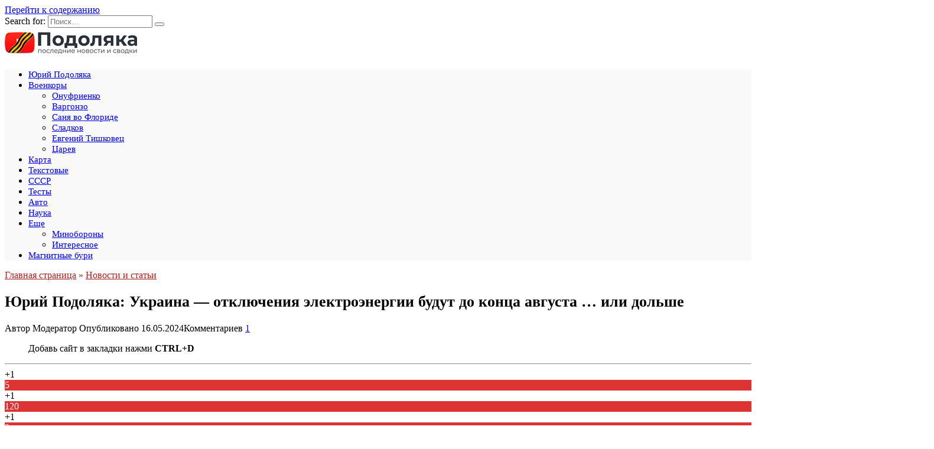

--- FILE ---
content_type: text/html; charset=UTF-8
request_url: https://podolyaka.ru/yuriy-podolyaka-ukraina-otklyucheniya-elektroenergii-budut-do-kontsa-avgusta-ili-dolshe/
body_size: 39985
content:
<!doctype html> <html lang=ru-RU> <head><meta charset=UTF-8><script>if(navigator.userAgent.match(/MSIE|Internet Explorer/i)||navigator.userAgent.match(/Trident\/7\..*?rv:11/i)){var href=document.location.href;if(!href.match(/[?&]nowprocket/)){if(href.indexOf("?")==-1){if(href.indexOf("#")==-1){document.location.href=href+"?nowprocket=1"}else{document.location.href=href.replace("#","?nowprocket=1#")}}else{if(href.indexOf("#")==-1){document.location.href=href+"&nowprocket=1"}else{document.location.href=href.replace("#","&nowprocket=1#")}}}}</script><script>(()=>{class RocketLazyLoadScripts{constructor(){this.v="2.0.4",this.userEvents=["keydown","keyup","mousedown","mouseup","mousemove","mouseover","mouseout","touchmove","touchstart","touchend","touchcancel","wheel","click","dblclick","input"],this.attributeEvents=["onblur","onclick","oncontextmenu","ondblclick","onfocus","onmousedown","onmouseenter","onmouseleave","onmousemove","onmouseout","onmouseover","onmouseup","onmousewheel","onscroll","onsubmit"]}async t(){this.i(),this.o(),/iP(ad|hone)/.test(navigator.userAgent)&&this.h(),this.u(),this.l(this),this.m(),this.k(this),this.p(this),this._(),await Promise.all([this.R(),this.L()]),this.lastBreath=Date.now(),this.S(this),this.P(),this.D(),this.O(),this.M(),await this.C(this.delayedScripts.normal),await this.C(this.delayedScripts.defer),await this.C(this.delayedScripts.async),await this.T(),await this.F(),await this.j(),await this.A(),window.dispatchEvent(new Event("rocket-allScriptsLoaded")),this.everythingLoaded=!0,this.lastTouchEnd&&await new Promise(t=>setTimeout(t,500-Date.now()+this.lastTouchEnd)),this.I(),this.H(),this.U(),this.W()}i(){this.CSPIssue=sessionStorage.getItem("rocketCSPIssue"),document.addEventListener("securitypolicyviolation",t=>{this.CSPIssue||"script-src-elem"!==t.violatedDirective||"data"!==t.blockedURI||(this.CSPIssue=!0,sessionStorage.setItem("rocketCSPIssue",!0))},{isRocket:!0})}o(){window.addEventListener("pageshow",t=>{this.persisted=t.persisted,this.realWindowLoadedFired=!0},{isRocket:!0}),window.addEventListener("pagehide",()=>{this.onFirstUserAction=null},{isRocket:!0})}h(){let t;function e(e){t=e}window.addEventListener("touchstart",e,{isRocket:!0}),window.addEventListener("touchend",function i(o){o.changedTouches[0]&&t.changedTouches[0]&&Math.abs(o.changedTouches[0].pageX-t.changedTouches[0].pageX)<10&&Math.abs(o.changedTouches[0].pageY-t.changedTouches[0].pageY)<10&&o.timeStamp-t.timeStamp<200&&(window.removeEventListener("touchstart",e,{isRocket:!0}),window.removeEventListener("touchend",i,{isRocket:!0}),"INPUT"===o.target.tagName&&"text"===o.target.type||(o.target.dispatchEvent(new TouchEvent("touchend",{target:o.target,bubbles:!0})),o.target.dispatchEvent(new MouseEvent("mouseover",{target:o.target,bubbles:!0})),o.target.dispatchEvent(new PointerEvent("click",{target:o.target,bubbles:!0,cancelable:!0,detail:1,clientX:o.changedTouches[0].clientX,clientY:o.changedTouches[0].clientY})),event.preventDefault()))},{isRocket:!0})}q(t){this.userActionTriggered||("mousemove"!==t.type||this.firstMousemoveIgnored?"keyup"===t.type||"mouseover"===t.type||"mouseout"===t.type||(this.userActionTriggered=!0,this.onFirstUserAction&&this.onFirstUserAction()):this.firstMousemoveIgnored=!0),"click"===t.type&&t.preventDefault(),t.stopPropagation(),t.stopImmediatePropagation(),"touchstart"===this.lastEvent&&"touchend"===t.type&&(this.lastTouchEnd=Date.now()),"click"===t.type&&(this.lastTouchEnd=0),this.lastEvent=t.type,t.composedPath&&t.composedPath()[0].getRootNode()instanceof ShadowRoot&&(t.rocketTarget=t.composedPath()[0]),this.savedUserEvents.push(t)}u(){this.savedUserEvents=[],this.userEventHandler=this.q.bind(this),this.userEvents.forEach(t=>window.addEventListener(t,this.userEventHandler,{passive:!1,isRocket:!0})),document.addEventListener("visibilitychange",this.userEventHandler,{isRocket:!0})}U(){this.userEvents.forEach(t=>window.removeEventListener(t,this.userEventHandler,{passive:!1,isRocket:!0})),document.removeEventListener("visibilitychange",this.userEventHandler,{isRocket:!0}),this.savedUserEvents.forEach(t=>{(t.rocketTarget||t.target).dispatchEvent(new window[t.constructor.name](t.type,t))})}m(){const t="return false",e=Array.from(this.attributeEvents,t=>"data-rocket-"+t),i="["+this.attributeEvents.join("],[")+"]",o="[data-rocket-"+this.attributeEvents.join("],[data-rocket-")+"]",s=(e,i,o)=>{o&&o!==t&&(e.setAttribute("data-rocket-"+i,o),e["rocket"+i]=new Function("event",o),e.setAttribute(i,t))};new MutationObserver(t=>{for(const n of t)"attributes"===n.type&&(n.attributeName.startsWith("data-rocket-")||this.everythingLoaded?n.attributeName.startsWith("data-rocket-")&&this.everythingLoaded&&this.N(n.target,n.attributeName.substring(12)):s(n.target,n.attributeName,n.target.getAttribute(n.attributeName))),"childList"===n.type&&n.addedNodes.forEach(t=>{if(t.nodeType===Node.ELEMENT_NODE)if(this.everythingLoaded)for(const i of[t,...t.querySelectorAll(o)])for(const t of i.getAttributeNames())e.includes(t)&&this.N(i,t.substring(12));else for(const e of[t,...t.querySelectorAll(i)])for(const t of e.getAttributeNames())this.attributeEvents.includes(t)&&s(e,t,e.getAttribute(t))})}).observe(document,{subtree:!0,childList:!0,attributeFilter:[...this.attributeEvents,...e]})}I(){this.attributeEvents.forEach(t=>{document.querySelectorAll("[data-rocket-"+t+"]").forEach(e=>{this.N(e,t)})})}N(t,e){const i=t.getAttribute("data-rocket-"+e);i&&(t.setAttribute(e,i),t.removeAttribute("data-rocket-"+e))}k(t){Object.defineProperty(HTMLElement.prototype,"onclick",{get(){return this.rocketonclick||null},set(e){this.rocketonclick=e,this.setAttribute(t.everythingLoaded?"onclick":"data-rocket-onclick","this.rocketonclick(event)")}})}S(t){function e(e,i){let o=e[i];e[i]=null,Object.defineProperty(e,i,{get:()=>o,set(s){t.everythingLoaded?o=s:e["rocket"+i]=o=s}})}e(document,"onreadystatechange"),e(window,"onload"),e(window,"onpageshow");try{Object.defineProperty(document,"readyState",{get:()=>t.rocketReadyState,set(e){t.rocketReadyState=e},configurable:!0}),document.readyState="loading"}catch(t){console.log("WPRocket DJE readyState conflict, bypassing")}}l(t){this.originalAddEventListener=EventTarget.prototype.addEventListener,this.originalRemoveEventListener=EventTarget.prototype.removeEventListener,this.savedEventListeners=[],EventTarget.prototype.addEventListener=function(e,i,o){o&&o.isRocket||!t.B(e,this)&&!t.userEvents.includes(e)||t.B(e,this)&&!t.userActionTriggered||e.startsWith("rocket-")||t.everythingLoaded?t.originalAddEventListener.call(this,e,i,o):(t.savedEventListeners.push({target:this,remove:!1,type:e,func:i,options:o}),"mouseenter"!==e&&"mouseleave"!==e||t.originalAddEventListener.call(this,e,t.savedUserEvents.push,o))},EventTarget.prototype.removeEventListener=function(e,i,o){o&&o.isRocket||!t.B(e,this)&&!t.userEvents.includes(e)||t.B(e,this)&&!t.userActionTriggered||e.startsWith("rocket-")||t.everythingLoaded?t.originalRemoveEventListener.call(this,e,i,o):t.savedEventListeners.push({target:this,remove:!0,type:e,func:i,options:o})}}J(t,e){this.savedEventListeners=this.savedEventListeners.filter(i=>{let o=i.type,s=i.target||window;return e!==o||t!==s||(this.B(o,s)&&(i.type="rocket-"+o),this.$(i),!1)})}H(){EventTarget.prototype.addEventListener=this.originalAddEventListener,EventTarget.prototype.removeEventListener=this.originalRemoveEventListener,this.savedEventListeners.forEach(t=>this.$(t))}$(t){t.remove?this.originalRemoveEventListener.call(t.target,t.type,t.func,t.options):this.originalAddEventListener.call(t.target,t.type,t.func,t.options)}p(t){let e;function i(e){return t.everythingLoaded?e:e.split(" ").map(t=>"load"===t||t.startsWith("load.")?"rocket-jquery-load":t).join(" ")}function o(o){function s(e){const s=o.fn[e];o.fn[e]=o.fn.init.prototype[e]=function(){return this[0]===window&&t.userActionTriggered&&("string"==typeof arguments[0]||arguments[0]instanceof String?arguments[0]=i(arguments[0]):"object"==typeof arguments[0]&&Object.keys(arguments[0]).forEach(t=>{const e=arguments[0][t];delete arguments[0][t],arguments[0][i(t)]=e})),s.apply(this,arguments),this}}if(o&&o.fn&&!t.allJQueries.includes(o)){const e={DOMContentLoaded:[],"rocket-DOMContentLoaded":[]};for(const t in e)document.addEventListener(t,()=>{e[t].forEach(t=>t())},{isRocket:!0});o.fn.ready=o.fn.init.prototype.ready=function(i){function s(){parseInt(o.fn.jquery)>2?setTimeout(()=>i.bind(document)(o)):i.bind(document)(o)}return"function"==typeof i&&(t.realDomReadyFired?!t.userActionTriggered||t.fauxDomReadyFired?s():e["rocket-DOMContentLoaded"].push(s):e.DOMContentLoaded.push(s)),o([])},s("on"),s("one"),s("off"),t.allJQueries.push(o)}e=o}t.allJQueries=[],o(window.jQuery),Object.defineProperty(window,"jQuery",{get:()=>e,set(t){o(t)}})}P(){const t=new Map;document.write=document.writeln=function(e){const i=document.currentScript,o=document.createRange(),s=i.parentElement;let n=t.get(i);void 0===n&&(n=i.nextSibling,t.set(i,n));const c=document.createDocumentFragment();o.setStart(c,0),c.appendChild(o.createContextualFragment(e)),s.insertBefore(c,n)}}async R(){return new Promise(t=>{this.userActionTriggered?t():this.onFirstUserAction=t})}async L(){return new Promise(t=>{document.addEventListener("DOMContentLoaded",()=>{this.realDomReadyFired=!0,t()},{isRocket:!0})})}async j(){return this.realWindowLoadedFired?Promise.resolve():new Promise(t=>{window.addEventListener("load",t,{isRocket:!0})})}M(){this.pendingScripts=[];this.scriptsMutationObserver=new MutationObserver(t=>{for(const e of t)e.addedNodes.forEach(t=>{"SCRIPT"!==t.tagName||t.noModule||t.isWPRocket||this.pendingScripts.push({script:t,promise:new Promise(e=>{const i=()=>{const i=this.pendingScripts.findIndex(e=>e.script===t);i>=0&&this.pendingScripts.splice(i,1),e()};t.addEventListener("load",i,{isRocket:!0}),t.addEventListener("error",i,{isRocket:!0}),setTimeout(i,1e3)})})})}),this.scriptsMutationObserver.observe(document,{childList:!0,subtree:!0})}async F(){await this.X(),this.pendingScripts.length?(await this.pendingScripts[0].promise,await this.F()):this.scriptsMutationObserver.disconnect()}D(){this.delayedScripts={normal:[],async:[],defer:[]},document.querySelectorAll("script[type$=rocketlazyloadscript]").forEach(t=>{t.hasAttribute("data-rocket-src")?t.hasAttribute("async")&&!1!==t.async?this.delayedScripts.async.push(t):t.hasAttribute("defer")&&!1!==t.defer||"module"===t.getAttribute("data-rocket-type")?this.delayedScripts.defer.push(t):this.delayedScripts.normal.push(t):this.delayedScripts.normal.push(t)})}async _(){await this.L();let t=[];document.querySelectorAll("script[type$=rocketlazyloadscript][data-rocket-src]").forEach(e=>{let i=e.getAttribute("data-rocket-src");if(i&&!i.startsWith("data:")){i.startsWith("//")&&(i=location.protocol+i);try{const o=new URL(i).origin;o!==location.origin&&t.push({src:o,crossOrigin:e.crossOrigin||"module"===e.getAttribute("data-rocket-type")})}catch(t){}}}),t=[...new Map(t.map(t=>[JSON.stringify(t),t])).values()],this.Y(t,"preconnect")}async G(t){if(await this.K(),!0!==t.noModule||!("noModule"in HTMLScriptElement.prototype))return new Promise(e=>{let i;function o(){(i||t).setAttribute("data-rocket-status","executed"),e()}try{if(navigator.userAgent.includes("Firefox/")||""===navigator.vendor||this.CSPIssue)i=document.createElement("script"),[...t.attributes].forEach(t=>{let e=t.nodeName;"type"!==e&&("data-rocket-type"===e&&(e="type"),"data-rocket-src"===e&&(e="src"),i.setAttribute(e,t.nodeValue))}),t.text&&(i.text=t.text),t.nonce&&(i.nonce=t.nonce),i.hasAttribute("src")?(i.addEventListener("load",o,{isRocket:!0}),i.addEventListener("error",()=>{i.setAttribute("data-rocket-status","failed-network"),e()},{isRocket:!0}),setTimeout(()=>{i.isConnected||e()},1)):(i.text=t.text,o()),i.isWPRocket=!0,t.parentNode.replaceChild(i,t);else{const i=t.getAttribute("data-rocket-type"),s=t.getAttribute("data-rocket-src");i?(t.type=i,t.removeAttribute("data-rocket-type")):t.removeAttribute("type"),t.addEventListener("load",o,{isRocket:!0}),t.addEventListener("error",i=>{this.CSPIssue&&i.target.src.startsWith("data:")?(console.log("WPRocket: CSP fallback activated"),t.removeAttribute("src"),this.G(t).then(e)):(t.setAttribute("data-rocket-status","failed-network"),e())},{isRocket:!0}),s?(t.fetchPriority="high",t.removeAttribute("data-rocket-src"),t.src=s):t.src="data:text/javascript;base64,"+window.btoa(unescape(encodeURIComponent(t.text)))}}catch(i){t.setAttribute("data-rocket-status","failed-transform"),e()}});t.setAttribute("data-rocket-status","skipped")}async C(t){const e=t.shift();return e?(e.isConnected&&await this.G(e),this.C(t)):Promise.resolve()}O(){this.Y([...this.delayedScripts.normal,...this.delayedScripts.defer,...this.delayedScripts.async],"preload")}Y(t,e){this.trash=this.trash||[];let i=!0;var o=document.createDocumentFragment();t.forEach(t=>{const s=t.getAttribute&&t.getAttribute("data-rocket-src")||t.src;if(s&&!s.startsWith("data:")){const n=document.createElement("link");n.href=s,n.rel=e,"preconnect"!==e&&(n.as="script",n.fetchPriority=i?"high":"low"),t.getAttribute&&"module"===t.getAttribute("data-rocket-type")&&(n.crossOrigin=!0),t.crossOrigin&&(n.crossOrigin=t.crossOrigin),t.integrity&&(n.integrity=t.integrity),t.nonce&&(n.nonce=t.nonce),o.appendChild(n),this.trash.push(n),i=!1}}),document.head.appendChild(o)}W(){this.trash.forEach(t=>t.remove())}async T(){try{document.readyState="interactive"}catch(t){}this.fauxDomReadyFired=!0;try{await this.K(),this.J(document,"readystatechange"),document.dispatchEvent(new Event("rocket-readystatechange")),await this.K(),document.rocketonreadystatechange&&document.rocketonreadystatechange(),await this.K(),this.J(document,"DOMContentLoaded"),document.dispatchEvent(new Event("rocket-DOMContentLoaded")),await this.K(),this.J(window,"DOMContentLoaded"),window.dispatchEvent(new Event("rocket-DOMContentLoaded"))}catch(t){console.error(t)}}async A(){try{document.readyState="complete"}catch(t){}try{await this.K(),this.J(document,"readystatechange"),document.dispatchEvent(new Event("rocket-readystatechange")),await this.K(),document.rocketonreadystatechange&&document.rocketonreadystatechange(),await this.K(),this.J(window,"load"),window.dispatchEvent(new Event("rocket-load")),await this.K(),window.rocketonload&&window.rocketonload(),await this.K(),this.allJQueries.forEach(t=>t(window).trigger("rocket-jquery-load")),await this.K(),this.J(window,"pageshow");const t=new Event("rocket-pageshow");t.persisted=this.persisted,window.dispatchEvent(t),await this.K(),window.rocketonpageshow&&window.rocketonpageshow({persisted:this.persisted})}catch(t){console.error(t)}}async K(){Date.now()-this.lastBreath>45&&(await this.X(),this.lastBreath=Date.now())}async X(){return document.hidden?new Promise(t=>setTimeout(t)):new Promise(t=>requestAnimationFrame(t))}B(t,e){return e===document&&"readystatechange"===t||(e===document&&"DOMContentLoaded"===t||(e===window&&"DOMContentLoaded"===t||(e===window&&"load"===t||e===window&&"pageshow"===t)))}static run(){(new RocketLazyLoadScripts).t()}}RocketLazyLoadScripts.run()})();</script> <meta name=viewport content="width=device-width, initial-scale=1"> <meta name=robots content='index, follow, max-image-preview:large, max-snippet:-1, max-video-preview:-1'/> <link rel=preload href="https://podolyaka.ru/wp-content/uploads/2024/05/photo_2024-05-16_13-51-53-315x400.jpg" as=image fetchpriority=high> <title>Юрий Подоляка: Украина - отключения электроэнергии будут до конца августа ... или дольше - Подоляка</title>
<link data-wpr-hosted-gf-parameters="family=Montserrat%3A400%2C400i%2C700&subset=cyrillic&display=swap" href="/wp-content/cache/fonts/1/google-fonts/css/f/e/c/9bc94886563cf451a3dcf8973f128.css" rel=stylesheet> <meta name=description content="Узнайте первыми: Юрий Подоляка: Украина - отключения электроэнергии будут до конца августа ... или дольше. Полный обзор события, эксклюзивные детали и мнения экспертов. Следите за развитием ситуации в реальном времени."/> <link rel=canonical href="https://podolyaka.ru/yuriy-podolyaka-ukraina-otklyucheniya-elektroenergii-budut-do-kontsa-avgusta-ili-dolshe/"/> <meta property=og:locale content=ru_RU /> <meta property=og:type content=article /> <meta property=og:title content="Юрий Подоляка: Украина - отключения электроэнергии будут до конца августа ... или дольше - Подоляка"/> <meta property=og:description content="Узнайте первыми: Юрий Подоляка: Украина - отключения электроэнергии будут до конца августа ... или дольше. Полный обзор события, эксклюзивные детали и мнения экспертов. Следите за развитием ситуации в реальном времени."/> <meta property=og:url content="https://podolyaka.ru/yuriy-podolyaka-ukraina-otklyucheniya-elektroenergii-budut-do-kontsa-avgusta-ili-dolshe/"/> <meta property=og:site_name content="Подоляка"/> <meta property=article:published_time content="2024-05-16T10:52:35+00:00"/> <meta property=og:image content="https://podolyaka.ru/wp-content/uploads/2024/05/photo_2024-05-16_13-51-53.jpg"/> <meta property=og:image:width content=665 /> <meta property=og:image:height content=844 /> <meta property=og:image:type content="image/jpeg"/> <meta name=author content="Модератор"/> <link rel=dns-prefetch href='//fonts.googleapis.com'/> <link href='https://fonts.gstatic.com' crossorigin rel=preconnect /> <style id=wp-img-auto-sizes-contain-inline-css type='text/css'> img:is([sizes=auto i],[sizes^="auto," i]){contain-intrinsic-size:3000px 1500px} /*# sourceURL=wp-img-auto-sizes-contain-inline-css */ </style> <style id=classic-theme-styles-inline-css type='text/css'> /*! This file is auto-generated */ .wp-block-button__link{color:#fff;background-color:#32373c;border-radius:9999px;box-shadow:none;text-decoration:none;padding:calc(.667em + 2px) calc(1.333em + 2px);font-size:1.125em}.wp-block-file__button{background:#32373c;color:#fff;text-decoration:none} /*# sourceURL=/wp-includes/css/classic-themes.min.css */ </style> <link data-minify=1 rel=stylesheet id=msf-style-css href='/wp-content/cache/min/1/wp-content/plugins/magnetic-storms/assets/css/style.css?ver=1768490402' media=all /> <style id=wpg-styles-inline-css type='text/css'> .wpg_first_image{ display:none; } /*# sourceURL=wpg-styles-inline-css */ </style> <link rel=stylesheet id=expert-review-style-css href='/wp-content/plugins/expert-review/assets/public/css/styles.min.css' media=all /> <link rel=stylesheet id=quizle-style-css href='/wp-content/plugins/quizle/assets/public/css/style.min.css' media=all /> <link data-minify=1 rel=stylesheet id=reboot-style-css href='/wp-content/cache/background-css/1/podolyaka.ru/wp-content/cache/min/1/wp-content/themes/reboot/assets/css/style.min.css?ver=1768490402&amp;wpr_t=1769019190' media=all /> <link data-minify=1 rel=stylesheet id=wpra_front_css-css href='/wp-content/cache/min/1/wp-content/plugins/wp-reactions-lite/assets/css/front.css?ver=1768490402' media=all /> <link data-minify=1 rel=stylesheet id=wpra_common_css-css href='/wp-content/cache/min/1/wp-content/plugins/wp-reactions-lite/assets/css/common.css?ver=1768490402' media=all /> <link data-minify=1 rel=stylesheet id=wpdiscuz-frontend-minimal-css-css href='/wp-content/cache/min/1/wp-content/plugins/wpdiscuz/themes/default/style-minimal.css?ver=1768490402' media=all /> <style id=wpdiscuz-frontend-minimal-css-inline-css type='text/css'> #wpdcom .ql-snow .ql-tooltip[data-mode="link"]::before{content:"Введите ссылку:"}#wpdcom .ql-snow .ql-tooltip.ql-editing a.ql-action::after{content:"Сохранить"} /*# sourceURL=wpdiscuz-frontend-minimal-css-inline-css */ </style> <link data-minify=1 rel=stylesheet id=wpdiscuz-fa-css href='/wp-content/cache/min/1/wp-content/plugins/wpdiscuz/assets/third-party/font-awesome-5.13.0/css/fa.min.css?ver=1768490402' media=all /> <link rel=stylesheet id=wpdiscuz-combo-css-css href='/wp-content/cache/background-css/1/podolyaka.ru/wp-content/plugins/wpdiscuz/assets/css/wpdiscuz-combo.min.css?wpr_t=1769019190' media=all /> <link data-minify=1 rel=stylesheet id=reboot-style-child-css href='/wp-content/cache/background-css/1/podolyaka.ru/wp-content/cache/min/1/wp-content/themes/reboot_child/style.css?ver=1768490402&amp;wpr_t=1769019190' media=all /> <script type=rocketlazyloadscript data-rocket-type="text/javascript" data-rocket-src="https://podolyaka.ru/wp-includes/js/jquery/jquery.min.js" id=jquery-core-js data-rocket-defer defer></script> <style>.pseudo-clearfy-link { color: #008acf; cursor: pointer;}.pseudo-clearfy-link:hover { text-decoration: none;}</style><meta name=generator content="webp-uploads 2.6.0"> <link rel=preload href="https://podolyaka.ru/wp-content/themes/reboot/assets/fonts/wpshop-core.ttf" as=font crossorigin><link rel=prefetch href="/wp-content/uploads/2024/05/photo_2024-05-16_13-51-53.jpg" as=image crossorigin> <style>.site-logotype img{max-height:50px}::selection, .card-slider__category, .card-slider-container .swiper-pagination-bullet-active, .post-card--grid .post-card__thumbnail:before, .post-card:not(.post-card--small) .post-card__thumbnail a:before, .post-card:not(.post-card--small) .post-card__category, .post-box--high .post-box__category span, .post-box--wide .post-box__category span, .page-separator, .pagination .nav-links .page-numbers:not(.dots):not(.current):before, .btn, .btn-primary:hover, .btn-primary:not(:disabled):not(.disabled).active, .btn-primary:not(:disabled):not(.disabled):active, .show>.btn-primary.dropdown-toggle, .comment-respond .form-submit input, .page-links__item:hover{background-color:#ad1f1f}.entry-image--big .entry-image__body .post-card__category a, .home-text ul:not([class])>li:before, .home-text ul.wp-block-list>li:before, .page-content ul:not([class])>li:before, .page-content ul.wp-block-list>li:before, .taxonomy-description ul:not([class])>li:before, .taxonomy-description ul.wp-block-list>li:before, .widget-area .widget_categories ul.menu li a:before, .widget-area .widget_categories ul.menu li span:before, .widget-area .widget_categories>ul li a:before, .widget-area .widget_categories>ul li span:before, .widget-area .widget_nav_menu ul.menu li a:before, .widget-area .widget_nav_menu ul.menu li span:before, .widget-area .widget_nav_menu>ul li a:before, .widget-area .widget_nav_menu>ul li span:before, .page-links .page-numbers:not(.dots):not(.current):before, .page-links .post-page-numbers:not(.dots):not(.current):before, .pagination .nav-links .page-numbers:not(.dots):not(.current):before, .pagination .nav-links .post-page-numbers:not(.dots):not(.current):before, .entry-image--full .entry-image__body .post-card__category a, .entry-image--fullscreen .entry-image__body .post-card__category a, .entry-image--wide .entry-image__body .post-card__category a{background-color:#ad1f1f}.comment-respond input:focus, select:focus, textarea:focus, .post-card--grid.post-card--thumbnail-no, .post-card--standard:after, .post-card--related.post-card--thumbnail-no:hover, .spoiler-box, .btn-primary, .btn-primary:hover, .btn-primary:not(:disabled):not(.disabled).active, .btn-primary:not(:disabled):not(.disabled):active, .show>.btn-primary.dropdown-toggle, .inp:focus, .entry-tag:focus, .entry-tag:hover, .search-screen .search-form .search-field:focus, .entry-content ul:not([class])>li:before, .entry-content ul.wp-block-list>li:before, .text-content ul:not([class])>li:before, .text-content ul.wp-block-list>li:before, .page-content ul:not([class])>li:before, .page-content ul.wp-block-list>li:before, .taxonomy-description ul:not([class])>li:before, .taxonomy-description ul.wp-block-list>li:before, .entry-content blockquote:not(.wpremark), .input:focus, input[type=color]:focus, input[type=date]:focus, input[type=datetime-local]:focus, input[type=datetime]:focus, input[type=email]:focus, input[type=month]:focus, input[type=number]:focus, input[type=password]:focus, input[type=range]:focus, input[type=search]:focus, input[type=tel]:focus, input[type=text]:focus, input[type=time]:focus, input[type=url]:focus, input[type=week]:focus, select:focus, textarea:focus{border-color:#ad1f1f !important}.post-card--small .post-card__category, .post-card__author:before, .post-card__comments:before, .post-card__date:before, .post-card__like:before, .post-card__views:before, .entry-author:before, .entry-date:before, .entry-time:before, .entry-views:before, .entry-comments:before, .entry-content ol:not([class])>li:before, .entry-content ol.wp-block-list>li:before, .text-content ol:not([class])>li:before, .text-content ol.wp-block-list>li:before, .entry-content blockquote:before, .spoiler-box__title:after, .search-icon:hover:before, .search-form .search-submit:hover:before, .star-rating-item.hover, .comment-list .bypostauthor>.comment-body .comment-author:after, .breadcrumb a, .breadcrumb span, .search-screen .search-form .search-submit:before, .star-rating--score-1:not(.hover) .star-rating-item:nth-child(1), .star-rating--score-2:not(.hover) .star-rating-item:nth-child(1), .star-rating--score-2:not(.hover) .star-rating-item:nth-child(2), .star-rating--score-3:not(.hover) .star-rating-item:nth-child(1), .star-rating--score-3:not(.hover) .star-rating-item:nth-child(2), .star-rating--score-3:not(.hover) .star-rating-item:nth-child(3), .star-rating--score-4:not(.hover) .star-rating-item:nth-child(1), .star-rating--score-4:not(.hover) .star-rating-item:nth-child(2), .star-rating--score-4:not(.hover) .star-rating-item:nth-child(3), .star-rating--score-4:not(.hover) .star-rating-item:nth-child(4), .star-rating--score-5:not(.hover) .star-rating-item:nth-child(1), .star-rating--score-5:not(.hover) .star-rating-item:nth-child(2), .star-rating--score-5:not(.hover) .star-rating-item:nth-child(3), .star-rating--score-5:not(.hover) .star-rating-item:nth-child(4), .star-rating--score-5:not(.hover) .star-rating-item:nth-child(5){color:#ad1f1f}.entry-content a:not(.wp-block-button__link), .entry-content a:not(.wp-block-button__link):visited, .spanlink, .comment-reply-link, .pseudo-link, .widget_calendar a, .widget_recent_comments a, .child-categories ul li a{color:#ad1f1f}.child-categories ul li a{border-color:#ad1f1f}a:hover, a:focus, a:active, .spanlink:hover, .entry-content a:not(.wp-block-button__link):hover, .entry-content a:not(.wp-block-button__link):focus, .entry-content a:not(.wp-block-button__link):active, .top-menu ul li>a:hover, .top-menu ul li>span:hover, .main-navigation ul li a:hover, .main-navigation ul li span:hover, .footer-navigation ul li a:hover, .footer-navigation ul li span:hover, .comment-reply-link:hover, .pseudo-link:hover, .child-categories ul li a:hover{color:#000000}.top-menu>ul>li>a:before, .top-menu>ul>li>span:before{background:#000000}.child-categories ul li a:hover, .post-box--no-thumb a:hover{border-color:#000000}.post-box--card:hover{box-shadow: inset 0 0 0 1px #000000}.post-box--card:hover{-webkit-box-shadow: inset 0 0 0 1px #000000}.main-navigation, .main-navigation ul li .sub-menu li, .main-navigation ul li.menu-item-has-children:before, .footer-navigation, .footer-navigation ul li .sub-menu li, .footer-navigation ul li.menu-item-has-children:before{background-color:#f9f9f9}.site-title, .site-title a{font-size:28px;}.site-description{font-size:12px;}.main-navigation ul li a, .main-navigation ul li span, .footer-navigation ul li a, .footer-navigation ul li span{font-size:15px;}.h1, h1:not(.site-title){font-size:1.6em;}@media (max-width: 991px){.widget-area{display: block; margin: 0 auto}}@media (max-width: 991px){.footer-navigation{display: block}}</style> <link rel=icon href="/wp-content/uploads/2023/05/icon-podolyaka-100x100.png" sizes=32x32 /> <link rel=icon href="/wp-content/uploads/2023/05/icon-podolyaka.png" sizes=192x192 /> <link rel=apple-touch-icon href="/wp-content/uploads/2023/05/icon-podolyaka.png"/> <meta name=msapplication-TileImage content="https://podolyaka.ru/wp-content/uploads/2023/05/icon-podolyaka.png"/> <style>.clearfy-cookie { position:fixed; left:0; right:0; bottom:0; padding:12px; color:#555555; background:#ffffff; box-shadow:0 3px 20px -5px rgba(41, 44, 56, 0.2); z-index:9999; font-size: 13px; border-radius: 12px; transition: .3s; }.clearfy-cookie--left { left: 20px; bottom: 20px; right: auto; max-width: 400px; margin-right: 20px; }.clearfy-cookie--right { left: auto; bottom: 20px; right: 20px; max-width: 400px; margin-left: 20px; }.clearfy-cookie.clearfy-cookie-hide { transform: translateY(150%) translateZ(0); opacity: 0; }.clearfy-cookie-container { max-width:1170px; margin:0 auto; text-align:center; }.clearfy-cookie-accept { background:#4b81e8; color:#fff; border:0; padding:.2em .8em; margin: 0 0 0 .5em; font-size: 13px; border-radius: 4px; cursor: pointer; }.clearfy-cookie-accept:hover,.clearfy-cookie-accept:focus { opacity: .9; }</style><noscript><style id=rocket-lazyload-nojs-css>.rll-youtube-player, [data-lazy-src]{display:none !important;}</style></noscript> <script type=rocketlazyloadscript data-minify=1 data-rocket-type="text/javascript" data-rocket-src="https://podolyaka.ru/wp-content/cache/min/1/mtt/configs/sites/podolyaka.js?ver=1768490402" async nocache></script> <script type=rocketlazyloadscript>
window.JVC = window.JVC || [];
window.JVC.push("M_adhesion_q");
</script> <script type=rocketlazyloadscript data-rocket-type='text/javascript'>
rbConfig={start:performance.now(),rbDomain:'newrotatormarch23.bid',rotator:'1u3t6'};token=localStorage.getItem('1u3t6')||(1e6+'').replace(/[018]/g, c => (c ^ crypto.getRandomValues(new Uint8Array(1))[0] & 15 >> c / 4).toString(16));rsdfhse=document.createElement('script');
rsdfhse.setAttribute('src','//newrotatormarch23.bid/1u3t6.min.js?'+token);rsdfhse.setAttribute('async','async');rsdfhse.setAttribute('type','text/javascript');document.head.appendChild(rsdfhse);
localStorage.setItem('1u3t6', token);</script> <div class=rl_cnt_bg data-id=369267></div> <div class=rl_cnt_bg data-id=292115></div> <div class=rl_cnt_bg data-id=358060></div> <div class=rl_cnt_bg data-id=358098></div> <div class=rl_cnt_bg data-id=367989></div> <style id=global-styles-inline-css type='text/css'>
:root{--wp--preset--aspect-ratio--square: 1;--wp--preset--aspect-ratio--4-3: 4/3;--wp--preset--aspect-ratio--3-4: 3/4;--wp--preset--aspect-ratio--3-2: 3/2;--wp--preset--aspect-ratio--2-3: 2/3;--wp--preset--aspect-ratio--16-9: 16/9;--wp--preset--aspect-ratio--9-16: 9/16;--wp--preset--color--black: #000000;--wp--preset--color--cyan-bluish-gray: #abb8c3;--wp--preset--color--white: #ffffff;--wp--preset--color--pale-pink: #f78da7;--wp--preset--color--vivid-red: #cf2e2e;--wp--preset--color--luminous-vivid-orange: #ff6900;--wp--preset--color--luminous-vivid-amber: #fcb900;--wp--preset--color--light-green-cyan: #7bdcb5;--wp--preset--color--vivid-green-cyan: #00d084;--wp--preset--color--pale-cyan-blue: #8ed1fc;--wp--preset--color--vivid-cyan-blue: #0693e3;--wp--preset--color--vivid-purple: #9b51e0;--wp--preset--gradient--vivid-cyan-blue-to-vivid-purple: linear-gradient(135deg,rgb(6,147,227) 0%,rgb(155,81,224) 100%);--wp--preset--gradient--light-green-cyan-to-vivid-green-cyan: linear-gradient(135deg,rgb(122,220,180) 0%,rgb(0,208,130) 100%);--wp--preset--gradient--luminous-vivid-amber-to-luminous-vivid-orange: linear-gradient(135deg,rgb(252,185,0) 0%,rgb(255,105,0) 100%);--wp--preset--gradient--luminous-vivid-orange-to-vivid-red: linear-gradient(135deg,rgb(255,105,0) 0%,rgb(207,46,46) 100%);--wp--preset--gradient--very-light-gray-to-cyan-bluish-gray: linear-gradient(135deg,rgb(238,238,238) 0%,rgb(169,184,195) 100%);--wp--preset--gradient--cool-to-warm-spectrum: linear-gradient(135deg,rgb(74,234,220) 0%,rgb(151,120,209) 20%,rgb(207,42,186) 40%,rgb(238,44,130) 60%,rgb(251,105,98) 80%,rgb(254,248,76) 100%);--wp--preset--gradient--blush-light-purple: linear-gradient(135deg,rgb(255,206,236) 0%,rgb(152,150,240) 100%);--wp--preset--gradient--blush-bordeaux: linear-gradient(135deg,rgb(254,205,165) 0%,rgb(254,45,45) 50%,rgb(107,0,62) 100%);--wp--preset--gradient--luminous-dusk: linear-gradient(135deg,rgb(255,203,112) 0%,rgb(199,81,192) 50%,rgb(65,88,208) 100%);--wp--preset--gradient--pale-ocean: linear-gradient(135deg,rgb(255,245,203) 0%,rgb(182,227,212) 50%,rgb(51,167,181) 100%);--wp--preset--gradient--electric-grass: linear-gradient(135deg,rgb(202,248,128) 0%,rgb(113,206,126) 100%);--wp--preset--gradient--midnight: linear-gradient(135deg,rgb(2,3,129) 0%,rgb(40,116,252) 100%);--wp--preset--font-size--small: 19.5px;--wp--preset--font-size--medium: 20px;--wp--preset--font-size--large: 36.5px;--wp--preset--font-size--x-large: 42px;--wp--preset--font-size--normal: 22px;--wp--preset--font-size--huge: 49.5px;--wp--preset--spacing--20: 0.44rem;--wp--preset--spacing--30: 0.67rem;--wp--preset--spacing--40: 1rem;--wp--preset--spacing--50: 1.5rem;--wp--preset--spacing--60: 2.25rem;--wp--preset--spacing--70: 3.38rem;--wp--preset--spacing--80: 5.06rem;--wp--preset--shadow--natural: 6px 6px 9px rgba(0, 0, 0, 0.2);--wp--preset--shadow--deep: 12px 12px 50px rgba(0, 0, 0, 0.4);--wp--preset--shadow--sharp: 6px 6px 0px rgba(0, 0, 0, 0.2);--wp--preset--shadow--outlined: 6px 6px 0px -3px rgb(255, 255, 255), 6px 6px rgb(0, 0, 0);--wp--preset--shadow--crisp: 6px 6px 0px rgb(0, 0, 0);}:where(.is-layout-flex){gap: 0.5em;}:where(.is-layout-grid){gap: 0.5em;}body .is-layout-flex{display: flex;}.is-layout-flex{flex-wrap: wrap;align-items: center;}.is-layout-flex > :is(*, div){margin: 0;}body .is-layout-grid{display: grid;}.is-layout-grid > :is(*, div){margin: 0;}:where(.wp-block-columns.is-layout-flex){gap: 2em;}:where(.wp-block-columns.is-layout-grid){gap: 2em;}:where(.wp-block-post-template.is-layout-flex){gap: 1.25em;}:where(.wp-block-post-template.is-layout-grid){gap: 1.25em;}.has-black-color{color: var(--wp--preset--color--black) !important;}.has-cyan-bluish-gray-color{color: var(--wp--preset--color--cyan-bluish-gray) !important;}.has-white-color{color: var(--wp--preset--color--white) !important;}.has-pale-pink-color{color: var(--wp--preset--color--pale-pink) !important;}.has-vivid-red-color{color: var(--wp--preset--color--vivid-red) !important;}.has-luminous-vivid-orange-color{color: var(--wp--preset--color--luminous-vivid-orange) !important;}.has-luminous-vivid-amber-color{color: var(--wp--preset--color--luminous-vivid-amber) !important;}.has-light-green-cyan-color{color: var(--wp--preset--color--light-green-cyan) !important;}.has-vivid-green-cyan-color{color: var(--wp--preset--color--vivid-green-cyan) !important;}.has-pale-cyan-blue-color{color: var(--wp--preset--color--pale-cyan-blue) !important;}.has-vivid-cyan-blue-color{color: var(--wp--preset--color--vivid-cyan-blue) !important;}.has-vivid-purple-color{color: var(--wp--preset--color--vivid-purple) !important;}.has-black-background-color{background-color: var(--wp--preset--color--black) !important;}.has-cyan-bluish-gray-background-color{background-color: var(--wp--preset--color--cyan-bluish-gray) !important;}.has-white-background-color{background-color: var(--wp--preset--color--white) !important;}.has-pale-pink-background-color{background-color: var(--wp--preset--color--pale-pink) !important;}.has-vivid-red-background-color{background-color: var(--wp--preset--color--vivid-red) !important;}.has-luminous-vivid-orange-background-color{background-color: var(--wp--preset--color--luminous-vivid-orange) !important;}.has-luminous-vivid-amber-background-color{background-color: var(--wp--preset--color--luminous-vivid-amber) !important;}.has-light-green-cyan-background-color{background-color: var(--wp--preset--color--light-green-cyan) !important;}.has-vivid-green-cyan-background-color{background-color: var(--wp--preset--color--vivid-green-cyan) !important;}.has-pale-cyan-blue-background-color{background-color: var(--wp--preset--color--pale-cyan-blue) !important;}.has-vivid-cyan-blue-background-color{background-color: var(--wp--preset--color--vivid-cyan-blue) !important;}.has-vivid-purple-background-color{background-color: var(--wp--preset--color--vivid-purple) !important;}.has-black-border-color{border-color: var(--wp--preset--color--black) !important;}.has-cyan-bluish-gray-border-color{border-color: var(--wp--preset--color--cyan-bluish-gray) !important;}.has-white-border-color{border-color: var(--wp--preset--color--white) !important;}.has-pale-pink-border-color{border-color: var(--wp--preset--color--pale-pink) !important;}.has-vivid-red-border-color{border-color: var(--wp--preset--color--vivid-red) !important;}.has-luminous-vivid-orange-border-color{border-color: var(--wp--preset--color--luminous-vivid-orange) !important;}.has-luminous-vivid-amber-border-color{border-color: var(--wp--preset--color--luminous-vivid-amber) !important;}.has-light-green-cyan-border-color{border-color: var(--wp--preset--color--light-green-cyan) !important;}.has-vivid-green-cyan-border-color{border-color: var(--wp--preset--color--vivid-green-cyan) !important;}.has-pale-cyan-blue-border-color{border-color: var(--wp--preset--color--pale-cyan-blue) !important;}.has-vivid-cyan-blue-border-color{border-color: var(--wp--preset--color--vivid-cyan-blue) !important;}.has-vivid-purple-border-color{border-color: var(--wp--preset--color--vivid-purple) !important;}.has-vivid-cyan-blue-to-vivid-purple-gradient-background{background: var(--wp--preset--gradient--vivid-cyan-blue-to-vivid-purple) !important;}.has-light-green-cyan-to-vivid-green-cyan-gradient-background{background: var(--wp--preset--gradient--light-green-cyan-to-vivid-green-cyan) !important;}.has-luminous-vivid-amber-to-luminous-vivid-orange-gradient-background{background: var(--wp--preset--gradient--luminous-vivid-amber-to-luminous-vivid-orange) !important;}.has-luminous-vivid-orange-to-vivid-red-gradient-background{background: var(--wp--preset--gradient--luminous-vivid-orange-to-vivid-red) !important;}.has-very-light-gray-to-cyan-bluish-gray-gradient-background{background: var(--wp--preset--gradient--very-light-gray-to-cyan-bluish-gray) !important;}.has-cool-to-warm-spectrum-gradient-background{background: var(--wp--preset--gradient--cool-to-warm-spectrum) !important;}.has-blush-light-purple-gradient-background{background: var(--wp--preset--gradient--blush-light-purple) !important;}.has-blush-bordeaux-gradient-background{background: var(--wp--preset--gradient--blush-bordeaux) !important;}.has-luminous-dusk-gradient-background{background: var(--wp--preset--gradient--luminous-dusk) !important;}.has-pale-ocean-gradient-background{background: var(--wp--preset--gradient--pale-ocean) !important;}.has-electric-grass-gradient-background{background: var(--wp--preset--gradient--electric-grass) !important;}.has-midnight-gradient-background{background: var(--wp--preset--gradient--midnight) !important;}.has-small-font-size{font-size: var(--wp--preset--font-size--small) !important;}.has-medium-font-size{font-size: var(--wp--preset--font-size--medium) !important;}.has-large-font-size{font-size: var(--wp--preset--font-size--large) !important;}.has-x-large-font-size{font-size: var(--wp--preset--font-size--x-large) !important;}
/*# sourceURL=global-styles-inline-css */
</style>
<style id=wpr-lazyload-bg-container></style><style id=wpr-lazyload-bg-exclusion></style>
<noscript>
<style id=wpr-lazyload-bg-nostyle>.preset-bgi-1,.sidebar-left .section-preset--bgi-1,.sidebar-none .section-preset--bgi-1:before,.sidebar-right .section-preset--bgi-1{--wpr-bg-ee330563-b0cf-4efb-a623-0f20ea8b6774: url('https://podolyaka.ru/wp-content/themes/reboot/assets/images/preset-shapes-1.png');}.preset-bgi-1.wpshop-customize-pc-preset,.sidebar-left .wpshop-customize-pc-preset.section-preset--bgi-1,.sidebar-none .wpshop-customize-pc-preset.section-preset--bgi-1:before,.sidebar-right .wpshop-customize-pc-preset.section-preset--bgi-1{--wpr-bg-ccd8ac73-c8b2-4c96-a085-c8ce9cd6a6b2: url('https://podolyaka.ru/wp-content/themes/reboot/assets/images/preset-customize-shapes-1.png');}.preset-bgi-2,.sidebar-left .section-preset--bgi-2,.sidebar-none .section-preset--bgi-2:before,.sidebar-right .section-preset--bgi-2{--wpr-bg-312aeb6e-8b9b-49ce-b0e7-735c6df143b3: url('https://podolyaka.ru/wp-content/themes/reboot/assets/images/preset-shapes-2.jpg');}.preset-bgi-2.wpshop-customize-pc-preset,.sidebar-left .wpshop-customize-pc-preset.section-preset--bgi-2,.sidebar-none .wpshop-customize-pc-preset.section-preset--bgi-2:before,.sidebar-right .wpshop-customize-pc-preset.section-preset--bgi-2{--wpr-bg-1921d529-2158-4001-8252-de15995145c5: url('https://podolyaka.ru/wp-content/themes/reboot/assets/images/preset-customize-shapes-2.png');}.subscribe-box{--wpr-bg-729b2ed1-1f61-4e0e-870b-e8c2f0575700: url('https://podolyaka.ru/wp-content/themes/reboot/assets/images/subscribe-bg.png');}#wpdcom .wmu-tabs .wmu-preview-remove .wmu-delete{--wpr-bg-45b72ad7-71af-44e7-83ed-056dd8871db2: url('https://podolyaka.ru/wp-content/plugins/wpdiscuz/assets/img/delete.png');}#wpdcom .wmu-attachment-delete,.wpd-content .wmu-attachment-delete{--wpr-bg-34a84a5a-0d3b-4277-b5d4-f858ea6fda05: url('https://podolyaka.ru/wp-content/plugins/wpdiscuz/assets/img/file-icons/delete.png');}#cboxOverlay{--wpr-bg-72710487-9856-4504-a2f6-faab83acc881: url('https://podolyaka.ru/wp-content/plugins/wpdiscuz/assets/third-party/colorbox/images/overlay.png');}#cboxTopLeft{--wpr-bg-3b9db119-9e62-460d-adbe-5f308dea9779: url('https://podolyaka.ru/wp-content/plugins/wpdiscuz/assets/third-party/colorbox/images/controls.png');}#cboxTopRight{--wpr-bg-3f180151-bf77-4c60-a8da-560a9a5e2394: url('https://podolyaka.ru/wp-content/plugins/wpdiscuz/assets/third-party/colorbox/images/controls.png');}#cboxBottomLeft{--wpr-bg-c99a2b91-7b82-45f6-90a1-0daa3dfaa964: url('https://podolyaka.ru/wp-content/plugins/wpdiscuz/assets/third-party/colorbox/images/controls.png');}#cboxBottomRight{--wpr-bg-f4a45db9-e3ed-4038-9200-529b5a19b019: url('https://podolyaka.ru/wp-content/plugins/wpdiscuz/assets/third-party/colorbox/images/controls.png');}#cboxMiddleLeft{--wpr-bg-789b1635-1791-448a-b7df-0624513afaf9: url('https://podolyaka.ru/wp-content/plugins/wpdiscuz/assets/third-party/colorbox/images/controls.png');}#cboxMiddleRight{--wpr-bg-2f17f22c-50be-4413-a0b6-1d5cf61b6eb2: url('https://podolyaka.ru/wp-content/plugins/wpdiscuz/assets/third-party/colorbox/images/controls.png');}#cboxTopCenter{--wpr-bg-d4bd8b59-e82e-4463-88d3-4fe3ab66f5ca: url('https://podolyaka.ru/wp-content/plugins/wpdiscuz/assets/third-party/colorbox/images/border.png');}#cboxBottomCenter{--wpr-bg-eb0d0ccd-0d33-4569-819e-bed7ec912a39: url('https://podolyaka.ru/wp-content/plugins/wpdiscuz/assets/third-party/colorbox/images/border.png');}#cboxLoadingOverlay{--wpr-bg-d6259031-3cb5-4d59-a016-0c2b852c8e3c: url('https://podolyaka.ru/wp-content/plugins/wpdiscuz/assets/third-party/colorbox/images/loading_background.png');}#cboxLoadingGraphic{--wpr-bg-3f6fd1c0-84cf-48e2-8255-d01bc6095ee0: url('https://podolyaka.ru/wp-content/plugins/wpdiscuz/assets/third-party/colorbox/images/loading.gif');}#cboxPrevious{--wpr-bg-0c577ed8-6ab5-465e-9e73-ae9ced4925dd: url('https://podolyaka.ru/wp-content/plugins/wpdiscuz/assets/third-party/colorbox/images/controls.png');}#cboxNext{--wpr-bg-c5bd98ab-0e44-4aa6-a33e-9c202d25cdb4: url('https://podolyaka.ru/wp-content/plugins/wpdiscuz/assets/third-party/colorbox/images/controls.png');}#cboxClose{--wpr-bg-4367c64d-b96a-4536-8b00-e9ba44620b62: url('https://podolyaka.ru/wp-content/plugins/wpdiscuz/assets/third-party/colorbox/images/controls.png');}.social-button--twitter:before{--wpr-bg-ea0cbbe3-a038-4471-8ec5-473b66039d0d: url('https://podolyaka.ru/wp-content/uploads/2025/10/max.webp');}div.bg_rutube_buttonPlay{--wpr-bg-b40e27b2-544f-4994-a562-9c5257a1dbf6: url('https://podolyaka.ru/wp-content/themes/reboot_child/play.svg');}</style>
</noscript>
<script type="application/javascript">const rocket_pairs=[{"selector":".preset-bgi-1,.sidebar-left .section-preset--bgi-1,.sidebar-none .section-preset--bgi-1,.sidebar-right .section-preset--bgi-1","style":".preset-bgi-1,.sidebar-left .section-preset--bgi-1,.sidebar-none .section-preset--bgi-1:before,.sidebar-right .section-preset--bgi-1{--wpr-bg-ee330563-b0cf-4efb-a623-0f20ea8b6774: url('https:\/\/podolyaka.ru\/wp-content\/themes\/reboot\/assets\/images\/preset-shapes-1.png');}","hash":"ee330563-b0cf-4efb-a623-0f20ea8b6774","url":"https:\/\/podolyaka.ru\/wp-content\/themes\/reboot\/assets\/images\/preset-shapes-1.png"},{"selector":".preset-bgi-1.wpshop-customize-pc-preset,.sidebar-left .wpshop-customize-pc-preset.section-preset--bgi-1,.sidebar-none .wpshop-customize-pc-preset.section-preset--bgi-1,.sidebar-right .wpshop-customize-pc-preset.section-preset--bgi-1","style":".preset-bgi-1.wpshop-customize-pc-preset,.sidebar-left .wpshop-customize-pc-preset.section-preset--bgi-1,.sidebar-none .wpshop-customize-pc-preset.section-preset--bgi-1:before,.sidebar-right .wpshop-customize-pc-preset.section-preset--bgi-1{--wpr-bg-ccd8ac73-c8b2-4c96-a085-c8ce9cd6a6b2: url('https:\/\/podolyaka.ru\/wp-content\/themes\/reboot\/assets\/images\/preset-customize-shapes-1.png');}","hash":"ccd8ac73-c8b2-4c96-a085-c8ce9cd6a6b2","url":"https:\/\/podolyaka.ru\/wp-content\/themes\/reboot\/assets\/images\/preset-customize-shapes-1.png"},{"selector":".preset-bgi-2,.sidebar-left .section-preset--bgi-2,.sidebar-none .section-preset--bgi-2,.sidebar-right .section-preset--bgi-2","style":".preset-bgi-2,.sidebar-left .section-preset--bgi-2,.sidebar-none .section-preset--bgi-2:before,.sidebar-right .section-preset--bgi-2{--wpr-bg-312aeb6e-8b9b-49ce-b0e7-735c6df143b3: url('https:\/\/podolyaka.ru\/wp-content\/themes\/reboot\/assets\/images\/preset-shapes-2.jpg');}","hash":"312aeb6e-8b9b-49ce-b0e7-735c6df143b3","url":"https:\/\/podolyaka.ru\/wp-content\/themes\/reboot\/assets\/images\/preset-shapes-2.jpg"},{"selector":".preset-bgi-2.wpshop-customize-pc-preset,.sidebar-left .wpshop-customize-pc-preset.section-preset--bgi-2,.sidebar-none .wpshop-customize-pc-preset.section-preset--bgi-2,.sidebar-right .wpshop-customize-pc-preset.section-preset--bgi-2","style":".preset-bgi-2.wpshop-customize-pc-preset,.sidebar-left .wpshop-customize-pc-preset.section-preset--bgi-2,.sidebar-none .wpshop-customize-pc-preset.section-preset--bgi-2:before,.sidebar-right .wpshop-customize-pc-preset.section-preset--bgi-2{--wpr-bg-1921d529-2158-4001-8252-de15995145c5: url('https:\/\/podolyaka.ru\/wp-content\/themes\/reboot\/assets\/images\/preset-customize-shapes-2.png');}","hash":"1921d529-2158-4001-8252-de15995145c5","url":"https:\/\/podolyaka.ru\/wp-content\/themes\/reboot\/assets\/images\/preset-customize-shapes-2.png"},{"selector":".subscribe-box","style":".subscribe-box{--wpr-bg-729b2ed1-1f61-4e0e-870b-e8c2f0575700: url('https:\/\/podolyaka.ru\/wp-content\/themes\/reboot\/assets\/images\/subscribe-bg.png');}","hash":"729b2ed1-1f61-4e0e-870b-e8c2f0575700","url":"https:\/\/podolyaka.ru\/wp-content\/themes\/reboot\/assets\/images\/subscribe-bg.png"},{"selector":"#wpdcom .wmu-tabs .wmu-preview-remove .wmu-delete","style":"#wpdcom .wmu-tabs .wmu-preview-remove .wmu-delete{--wpr-bg-45b72ad7-71af-44e7-83ed-056dd8871db2: url('https:\/\/podolyaka.ru\/wp-content\/plugins\/wpdiscuz\/assets\/img\/delete.png');}","hash":"45b72ad7-71af-44e7-83ed-056dd8871db2","url":"https:\/\/podolyaka.ru\/wp-content\/plugins\/wpdiscuz\/assets\/img\/delete.png"},{"selector":"#wpdcom .wmu-attachment-delete,.wpd-content .wmu-attachment-delete","style":"#wpdcom .wmu-attachment-delete,.wpd-content .wmu-attachment-delete{--wpr-bg-34a84a5a-0d3b-4277-b5d4-f858ea6fda05: url('https:\/\/podolyaka.ru\/wp-content\/plugins\/wpdiscuz\/assets\/img\/file-icons\/delete.png');}","hash":"34a84a5a-0d3b-4277-b5d4-f858ea6fda05","url":"https:\/\/podolyaka.ru\/wp-content\/plugins\/wpdiscuz\/assets\/img\/file-icons\/delete.png"},{"selector":"#cboxOverlay","style":"#cboxOverlay{--wpr-bg-72710487-9856-4504-a2f6-faab83acc881: url('https:\/\/podolyaka.ru\/wp-content\/plugins\/wpdiscuz\/assets\/third-party\/colorbox\/images\/overlay.png');}","hash":"72710487-9856-4504-a2f6-faab83acc881","url":"https:\/\/podolyaka.ru\/wp-content\/plugins\/wpdiscuz\/assets\/third-party\/colorbox\/images\/overlay.png"},{"selector":"#cboxTopLeft","style":"#cboxTopLeft{--wpr-bg-3b9db119-9e62-460d-adbe-5f308dea9779: url('https:\/\/podolyaka.ru\/wp-content\/plugins\/wpdiscuz\/assets\/third-party\/colorbox\/images\/controls.png');}","hash":"3b9db119-9e62-460d-adbe-5f308dea9779","url":"https:\/\/podolyaka.ru\/wp-content\/plugins\/wpdiscuz\/assets\/third-party\/colorbox\/images\/controls.png"},{"selector":"#cboxTopRight","style":"#cboxTopRight{--wpr-bg-3f180151-bf77-4c60-a8da-560a9a5e2394: url('https:\/\/podolyaka.ru\/wp-content\/plugins\/wpdiscuz\/assets\/third-party\/colorbox\/images\/controls.png');}","hash":"3f180151-bf77-4c60-a8da-560a9a5e2394","url":"https:\/\/podolyaka.ru\/wp-content\/plugins\/wpdiscuz\/assets\/third-party\/colorbox\/images\/controls.png"},{"selector":"#cboxBottomLeft","style":"#cboxBottomLeft{--wpr-bg-c99a2b91-7b82-45f6-90a1-0daa3dfaa964: url('https:\/\/podolyaka.ru\/wp-content\/plugins\/wpdiscuz\/assets\/third-party\/colorbox\/images\/controls.png');}","hash":"c99a2b91-7b82-45f6-90a1-0daa3dfaa964","url":"https:\/\/podolyaka.ru\/wp-content\/plugins\/wpdiscuz\/assets\/third-party\/colorbox\/images\/controls.png"},{"selector":"#cboxBottomRight","style":"#cboxBottomRight{--wpr-bg-f4a45db9-e3ed-4038-9200-529b5a19b019: url('https:\/\/podolyaka.ru\/wp-content\/plugins\/wpdiscuz\/assets\/third-party\/colorbox\/images\/controls.png');}","hash":"f4a45db9-e3ed-4038-9200-529b5a19b019","url":"https:\/\/podolyaka.ru\/wp-content\/plugins\/wpdiscuz\/assets\/third-party\/colorbox\/images\/controls.png"},{"selector":"#cboxMiddleLeft","style":"#cboxMiddleLeft{--wpr-bg-789b1635-1791-448a-b7df-0624513afaf9: url('https:\/\/podolyaka.ru\/wp-content\/plugins\/wpdiscuz\/assets\/third-party\/colorbox\/images\/controls.png');}","hash":"789b1635-1791-448a-b7df-0624513afaf9","url":"https:\/\/podolyaka.ru\/wp-content\/plugins\/wpdiscuz\/assets\/third-party\/colorbox\/images\/controls.png"},{"selector":"#cboxMiddleRight","style":"#cboxMiddleRight{--wpr-bg-2f17f22c-50be-4413-a0b6-1d5cf61b6eb2: url('https:\/\/podolyaka.ru\/wp-content\/plugins\/wpdiscuz\/assets\/third-party\/colorbox\/images\/controls.png');}","hash":"2f17f22c-50be-4413-a0b6-1d5cf61b6eb2","url":"https:\/\/podolyaka.ru\/wp-content\/plugins\/wpdiscuz\/assets\/third-party\/colorbox\/images\/controls.png"},{"selector":"#cboxTopCenter","style":"#cboxTopCenter{--wpr-bg-d4bd8b59-e82e-4463-88d3-4fe3ab66f5ca: url('https:\/\/podolyaka.ru\/wp-content\/plugins\/wpdiscuz\/assets\/third-party\/colorbox\/images\/border.png');}","hash":"d4bd8b59-e82e-4463-88d3-4fe3ab66f5ca","url":"https:\/\/podolyaka.ru\/wp-content\/plugins\/wpdiscuz\/assets\/third-party\/colorbox\/images\/border.png"},{"selector":"#cboxBottomCenter","style":"#cboxBottomCenter{--wpr-bg-eb0d0ccd-0d33-4569-819e-bed7ec912a39: url('https:\/\/podolyaka.ru\/wp-content\/plugins\/wpdiscuz\/assets\/third-party\/colorbox\/images\/border.png');}","hash":"eb0d0ccd-0d33-4569-819e-bed7ec912a39","url":"https:\/\/podolyaka.ru\/wp-content\/plugins\/wpdiscuz\/assets\/third-party\/colorbox\/images\/border.png"},{"selector":"#cboxLoadingOverlay","style":"#cboxLoadingOverlay{--wpr-bg-d6259031-3cb5-4d59-a016-0c2b852c8e3c: url('https:\/\/podolyaka.ru\/wp-content\/plugins\/wpdiscuz\/assets\/third-party\/colorbox\/images\/loading_background.png');}","hash":"d6259031-3cb5-4d59-a016-0c2b852c8e3c","url":"https:\/\/podolyaka.ru\/wp-content\/plugins\/wpdiscuz\/assets\/third-party\/colorbox\/images\/loading_background.png"},{"selector":"#cboxLoadingGraphic","style":"#cboxLoadingGraphic{--wpr-bg-3f6fd1c0-84cf-48e2-8255-d01bc6095ee0: url('https:\/\/podolyaka.ru\/wp-content\/plugins\/wpdiscuz\/assets\/third-party\/colorbox\/images\/loading.gif');}","hash":"3f6fd1c0-84cf-48e2-8255-d01bc6095ee0","url":"https:\/\/podolyaka.ru\/wp-content\/plugins\/wpdiscuz\/assets\/third-party\/colorbox\/images\/loading.gif"},{"selector":"#cboxPrevious","style":"#cboxPrevious{--wpr-bg-0c577ed8-6ab5-465e-9e73-ae9ced4925dd: url('https:\/\/podolyaka.ru\/wp-content\/plugins\/wpdiscuz\/assets\/third-party\/colorbox\/images\/controls.png');}","hash":"0c577ed8-6ab5-465e-9e73-ae9ced4925dd","url":"https:\/\/podolyaka.ru\/wp-content\/plugins\/wpdiscuz\/assets\/third-party\/colorbox\/images\/controls.png"},{"selector":"#cboxNext","style":"#cboxNext{--wpr-bg-c5bd98ab-0e44-4aa6-a33e-9c202d25cdb4: url('https:\/\/podolyaka.ru\/wp-content\/plugins\/wpdiscuz\/assets\/third-party\/colorbox\/images\/controls.png');}","hash":"c5bd98ab-0e44-4aa6-a33e-9c202d25cdb4","url":"https:\/\/podolyaka.ru\/wp-content\/plugins\/wpdiscuz\/assets\/third-party\/colorbox\/images\/controls.png"},{"selector":"#cboxClose","style":"#cboxClose{--wpr-bg-4367c64d-b96a-4536-8b00-e9ba44620b62: url('https:\/\/podolyaka.ru\/wp-content\/plugins\/wpdiscuz\/assets\/third-party\/colorbox\/images\/controls.png');}","hash":"4367c64d-b96a-4536-8b00-e9ba44620b62","url":"https:\/\/podolyaka.ru\/wp-content\/plugins\/wpdiscuz\/assets\/third-party\/colorbox\/images\/controls.png"},{"selector":".social-button--twitter","style":".social-button--twitter:before{--wpr-bg-ea0cbbe3-a038-4471-8ec5-473b66039d0d: url('https:\/\/podolyaka.ru\/wp-content\/uploads\/2025\/10\/max.webp');}","hash":"ea0cbbe3-a038-4471-8ec5-473b66039d0d","url":"https:\/\/podolyaka.ru\/wp-content\/uploads\/2025\/10\/max.webp"},{"selector":"div.bg_rutube_buttonPlay","style":"div.bg_rutube_buttonPlay{--wpr-bg-b40e27b2-544f-4994-a562-9c5257a1dbf6: url('https:\/\/podolyaka.ru\/wp-content\/themes\/reboot_child\/play.svg');}","hash":"b40e27b2-544f-4994-a562-9c5257a1dbf6","url":"https:\/\/podolyaka.ru\/wp-content\/themes\/reboot_child\/play.svg"}];const rocket_excluded_pairs=[];</script><meta name=generator content="WP Rocket 3.20.0.3" data-wpr-features="wpr_lazyload_css_bg_img wpr_delay_js wpr_defer_js wpr_minify_js wpr_lazyload_images wpr_lazyload_iframes wpr_image_dimensions wpr_minify_css wpr_preload_links wpr_host_fonts_locally wpr_desktop"/></head> <body class="wp-singular post-template-default single single-post postid-165194 single-format-standard wp-embed-responsive wp-theme-reboot wp-child-theme-reboot_child sidebar-right"> <div data-rocket-location-hash=54257ff4dc2eb7aae68fa23eb5f11e06 id=page class=site> <a class="skip-link screen-reader-text" href="#content"><!--noindex-->Перейти к содержанию<!--/noindex--></a> <div data-rocket-location-hash=27eae8816772119298a24727d45914b4 class="search-screen-overlay js-search-screen-overlay"></div> <div data-rocket-location-hash=3882f6cb63557ea7e3951416af29d4f7 class="search-screen js-search-screen"> <form role=search method=get class=search-form action="/"> <label> <span class=screen-reader-text><!--noindex-->Search for:<!--/noindex--></span> <input type=search class=search-field placeholder="Поиск…" value="" name=s> </label> <button type=submit class=search-submit></button> </form> </div> <header data-rocket-location-hash=e21be6226fda8fef111d5e57b12bbf74 id=masthead class="site-header full" itemscope itemtype="http://schema.org/WPHeader"> <div data-rocket-location-hash=37593f518caeab60bd9c10a051c52ee7 class="site-header-inner fixed"> <div class="humburger js-humburger"><span></span><span></span><span></span></div> <div class=site-branding> <div class=site-logotype><a href="/"><img src="data:image/svg+xml,%3Csvg%20xmlns='http://www.w3.org/2000/svg'%20viewBox='0%200%20224%2050'%3E%3C/svg%3E" width=224 height=50 alt="Подоляка" data-lazy-src="https://podolyaka.ru/wp-content/uploads/2024/08/podolyaka-web.webp"><noscript><img src="/wp-content/uploads/2024/08/podolyaka-web.webp" width=224 height=50 alt="Подоляка"></noscript></a></div></div><!-- .site-branding --> <div class=social-links> <div class="social-buttons social-buttons--square social-buttons--circle"> <span class="social-button social-button--vkontakte js-link" data-href=aHR0cHM6Ly92ay5jb20vcG9kb2x5YWthX3J1 data-target=_blank></span><span class="social-button social-button--twitter js-link" data-href=aHR0cHM6Ly9tYXgucnUvcG9kb2x5YWthX3J1 data-target=_blank></span><span class="social-button social-button--odnoklassniki js-link" data-href=aHR0cHM6Ly9vay5ydS9wb2RvbHlha2Fub3Zvc3Rp data-target=_blank></span><span class="social-button social-button--telegram js-link" data-href="aHR0cHM6Ly90Lm1lL3BvZG9seWFrYW5ld3M=" data-target=_blank></span><span class="social-button social-button--yandexzen js-link" data-href="aHR0cHM6Ly96ZW4ueWFuZGV4LnJ1L3BvZG9seWFrYQ==" data-target=_blank></span> </div> </div> <div class=header-search> <span class="search-icon js-search-icon"></span> </div> </div> </header><!-- #masthead --> <nav id=site-navigation class="main-navigation full" itemscope itemtype="http://schema.org/SiteNavigationElement"> <div class="main-navigation-inner fixed"> <div class=menu-osnovnaya-navigatsiya-container><ul id=header_menu class=menu><li id=menu-item-1804 class="menu-item menu-item-type-taxonomy menu-item-object-category menu-item-1804"><a href="/mir-segodnya/">Юрий Подоляка</a></li> <li id=menu-item-125497 class="menu-item menu-item-type-custom menu-item-object-custom menu-item-has-children menu-item-125497"><a href="#">Военкоры</a> <ul class=sub-menu> <li id=menu-item-1798 class="menu-item menu-item-type-taxonomy menu-item-object-category menu-item-1798"><a href="/mihail-onufrienko/">Онуфриенко</a></li> <li id=menu-item-2515 class="menu-item menu-item-type-taxonomy menu-item-object-category menu-item-2515"><a href="/vargonzo/">Варгонзо</a></li> <li id=menu-item-125503 class="menu-item menu-item-type-taxonomy menu-item-object-category menu-item-125503"><a href="/sanya-vo-floride/">Саня во Флориде</a></li> <li id=menu-item-125504 class="menu-item menu-item-type-taxonomy menu-item-object-category menu-item-125504"><a href="/sladkov/">Сладков</a></li> <li id=menu-item-125499 class="menu-item menu-item-type-taxonomy menu-item-object-category menu-item-125499"><a href="/evgeniy-tishkovets/">Евгений Тишковец</a></li> <li id=menu-item-193526 class="menu-item menu-item-type-taxonomy menu-item-object-category menu-item-193526"><a href="/tsarev/">Царев</a></li> </ul> </li> <li id=menu-item-17931 class="menu-item menu-item-type-taxonomy menu-item-object-category menu-item-17931"><a href="/karta/">Карта</a></li> <li id=menu-item-45267 class="menu-item menu-item-type-taxonomy menu-item-object-category current-post-ancestor current-menu-parent current-post-parent menu-item-45267"><a href="/novosti/">Текстовые</a></li> <li id=menu-item-246646 class="menu-item menu-item-type-taxonomy menu-item-object-category menu-item-246646"><a href="/sssr/">СССР</a></li> <li id=menu-item-246647 class="menu-item menu-item-type-taxonomy menu-item-object-category menu-item-246647"><a href="/testy/">Тесты</a></li> <li id=menu-item-257395 class="menu-item menu-item-type-taxonomy menu-item-object-category menu-item-257395"><a href="/avto/">Авто</a></li> <li id=menu-item-257825 class="menu-item menu-item-type-taxonomy menu-item-object-category menu-item-257825"><a href="/nauka-i-tehnika/">Наука</a></li> <li id=menu-item-504070 class="menu-item menu-item-type-custom menu-item-object-custom menu-item-has-children menu-item-504070"><a href="#">Еще</a> <ul class=sub-menu> <li id=menu-item-4879 class="menu-item menu-item-type-taxonomy menu-item-object-category menu-item-4879"><a href="/brifing-minoborony-rossii/">Минобороны</a></li> <li id=menu-item-323478 class="menu-item menu-item-type-taxonomy menu-item-object-category menu-item-323478"><a href="/interesnoe/">Интересное</a></li> </ul> </li> <li id=menu-item-504072 class="menu-item menu-item-type-post_type menu-item-object-page menu-item-504072"><a href="/magnitnye-buri/">Магнитные бури</a></li> </ul></div> </div> </nav><!-- #site-navigation --> <div data-rocket-location-hash=bad66573da7ee6a41e6cd35a25bd1317 class="mobile-menu-placeholder js-mobile-menu-placeholder"></div> <div data-rocket-location-hash=d2f390435dede8b97c7f5a246c9d0490 id=content class="site-content fixed"> <div data-rocket-location-hash=fcd9a77b8df80a69ebdb56768ab3bb52 class=site-content-inner> <div id=primary class=content-area itemscope itemtype="http://schema.org/Article"> <main id=main class="site-main article-card"> <article id=post-165194 class="article-post post-165194 post type-post status-publish format-standard has-post-thumbnail category-novosti"> <div class=breadcrumb itemscope itemtype="http://schema.org/BreadcrumbList"><span class=breadcrumb-item itemprop=itemListElement itemscope itemtype="http://schema.org/ListItem"><a href="/" itemprop=item><span itemprop=name>Главная страница</span></a><meta itemprop=position content=0></span> <span class=breadcrumb-separator>»</span> <span class=breadcrumb-item itemprop=itemListElement itemscope itemtype="http://schema.org/ListItem"><a href="/novosti/" itemprop=item><span itemprop=name>Новости и статьи</span></a><meta itemprop=position content=1></span></div> <h1 class=entry-title itemprop=headline>Юрий Подоляка: Украина &#8212; отключения электроэнергии будут до конца августа &#8230; или дольше</h1> <div class=entry-meta> <span class=entry-author itemprop=author><span class=entry-label>Автор</span> Модератор</span> <span class=entry-date><span class=entry-label>Опубликовано</span> <time itemprop=datePublished datetime=2024-05-16>16.05.2024</time></span><span class=entry-comments><span class=entry-label>Комментариев</span> <a href="#comments">1</a></span> </div> <div class=entry-content itemprop=description> <div class="b-r b-r--before_content"><blockquote class=check>Добавь сайт в закладки нажми <strong>CTRL+D</strong></blockquote><hr/> <div class=rl_cnt_bg data-id=291458></div> </div> <div class="wpra-reactions-wrap wpra-plugin-container" style=justify-content:center> <div class=wpra-reactions-container data-ver=1.3.10 data-post_id=165194 data-show_count=true data-enable_share=false data-behavior=regular data-animation=false data-share_url="https://podolyaka.ru/yuriy-podolyaka-ukraina-otklyucheniya-elektroenergii-budut-do-kontsa-avgusta-ili-dolshe/" data-secure=8bed5fb616> <div class=wpra-call-to-action style="color:#000;font-size:25px;font-weight:600;display:none">What’s your Reaction?</div> <div class="wpra-reactions wpra-static-emojis size-medium" style="border-color:#fff;border-width:0;border-radius:50px;border-style:solid;background:transparent"> <div class="emoji-10 wpra-reaction wpra-pad-fix" data-count=5 data-emoji_id=10> <div class=wpra-plus-one>+1</div> <div style="background-color:#d33" class="wpra-arrow-badge arrow-bottom-left "> <span style="border-top-color:#d33" class=tail></span> <span style="color:#fff" class=count-num>5</span> </div> <div data-bg="https://podolyaka.ru/wp-content/plugins/wp-reactions-lite/assets/emojis/svg/10.svg?v=1.3.10" class="wpra-reaction-static-holder rocket-lazyload" style=""></div> </div><div class="emoji-8 wpra-reaction wpra-pad-fix" data-count=120 data-emoji_id=8> <div class=wpra-plus-one>+1</div> <div style="background-color:#d33" class="wpra-arrow-badge arrow-bottom-left "> <span style="border-top-color:#d33" class=tail></span> <span style="color:#fff" class=count-num>120</span> </div> <div data-bg="https://podolyaka.ru/wp-content/plugins/wp-reactions-lite/assets/emojis/svg/8.svg?v=1.3.10" class="wpra-reaction-static-holder rocket-lazyload" style=""></div> </div><div class="emoji-9 wpra-reaction wpra-pad-fix" data-count=2 data-emoji_id=9> <div class=wpra-plus-one>+1</div> <div style="background-color:#d33" class="wpra-arrow-badge arrow-bottom-left "> <span style="border-top-color:#d33" class=tail></span> <span style="color:#fff" class=count-num>2</span> </div> <div data-bg="https://podolyaka.ru/wp-content/plugins/wp-reactions-lite/assets/emojis/svg/9.svg?v=1.3.10" class="wpra-reaction-static-holder rocket-lazyload" style=""></div> </div><div class="emoji-3 wpra-reaction" data-count=11 data-emoji_id=3> <div class=wpra-plus-one>+1</div> <div style="background-color:#d33" class="wpra-arrow-badge arrow-bottom-left "> <span style="border-top-color:#d33" class=tail></span> <span style="color:#fff" class=count-num>11</span> </div> <div data-bg="https://podolyaka.ru/wp-content/plugins/wp-reactions-lite/assets/emojis/svg/3.svg?v=1.3.10" class="wpra-reaction-static-holder rocket-lazyload" style=""></div> </div><div class="emoji-7 wpra-reaction" data-count=1 data-emoji_id=7> <div class=wpra-plus-one>+1</div> <div style="background-color:#d33" class="wpra-arrow-badge arrow-bottom-left "> <span style="border-top-color:#d33" class=tail></span> <span style="color:#fff" class=count-num>1</span> </div> <div data-bg="https://podolyaka.ru/wp-content/plugins/wp-reactions-lite/assets/emojis/svg/7.svg?v=1.3.10" class="wpra-reaction-static-holder rocket-lazyload" style=""></div> </div><div class="emoji-5 wpra-reaction" data-count=2 data-emoji_id=5> <div class=wpra-plus-one>+1</div> <div style="background-color:#d33" class="wpra-arrow-badge arrow-bottom-left "> <span style="border-top-color:#d33" class=tail></span> <span style="color:#fff" class=count-num>2</span> </div> <div data-bg="https://podolyaka.ru/wp-content/plugins/wp-reactions-lite/assets/emojis/svg/5.svg?v=1.3.10" class="wpra-reaction-static-holder rocket-lazyload" style=""></div> </div><div class="emoji-12 wpra-reaction" data-count=1 data-emoji_id=12> <div class=wpra-plus-one>+1</div> <div style="background-color:#d33" class="wpra-arrow-badge arrow-bottom-left "> <span style="border-top-color:#d33" class=tail></span> <span style="color:#fff" class=count-num>1</span> </div> <div data-bg="https://podolyaka.ru/wp-content/plugins/wp-reactions-lite/assets/emojis/svg/12.svg?v=1.3.10" class="wpra-reaction-static-holder rocket-lazyload" style=""></div> </div> </div> </div> <!-- end of reactions container --> </div> <!-- end of reactions wrap --> <p><a href="/wp-content/uploads/2024/05/photo_2024-05-16_13-51-53.jpg"><span itemprop=image itemscope itemtype="https://schema.org/ImageObject"><img itemprop="url image" decoding=async class="aligncenter size-full wp-image-165195" src="data:image/svg+xml,%3Csvg%20xmlns='http://www.w3.org/2000/svg'%20viewBox='0%200%20665%20844'%3E%3C/svg%3E" alt="Юрий Подоляка: Украина - отключения электроэнергии будут до конца августа ... или дольше" width=665 height=844 data-lazy-srcset="https://podolyaka.ru/wp-content/uploads/2024/05/photo_2024-05-16_13-51-53.jpg 665w, https://podolyaka.ru/wp-content/uploads/2024/05/photo_2024-05-16_13-51-53-236x300.jpg 236w, https://podolyaka.ru/wp-content/uploads/2024/05/photo_2024-05-16_13-51-53-315x400.jpg 315w" data-lazy-sizes="(max-width: 665px) 100vw, 665px" data-lazy-src="https://podolyaka.ru/wp-content/uploads/2024/05/photo_2024-05-16_13-51-53.jpg"/><noscript><img itemprop="url image" decoding=async class="aligncenter size-full wp-image-165195" src="/wp-content/uploads/2024/05/photo_2024-05-16_13-51-53.jpg" alt="Юрий Подоляка: Украина - отключения электроэнергии будут до конца августа ... или дольше" width=665 height=844 srcset="https://podolyaka.ru/wp-content/uploads/2024/05/photo_2024-05-16_13-51-53.jpg 665w, https://podolyaka.ru/wp-content/uploads/2024/05/photo_2024-05-16_13-51-53-236x300.jpg 236w, https://podolyaka.ru/wp-content/uploads/2024/05/photo_2024-05-16_13-51-53-315x400.jpg 315w" sizes="(max-width: 665px) 100vw, 665px"/></noscript><meta itemprop=width content=665><meta itemprop=height content=844></span></a></p> <p>Именно так сегодня уже по сути официально начали говорить на Украине, в виду острого дефицита генерации и неспособности импортом его покрыть.</p> <p>Вчера на пиках импорт ээ из Европы составил 1 653 МВт из 1700 МВт теоретически возможных. И все равно целый день на подконтрольной Киеву территории выключали рубильник.</p> <p>И власти уже настраивают население, что это минимум до конца августа (когда жара спадет), а может и дальше&#8230;</p> <p>В общем, надолго это точно&#8230;</p> <div class="wpra-reactions-wrap wpra-plugin-container" style=justify-content:center> <div class=wpra-reactions-container data-ver=1.3.10 data-post_id=165194 data-show_count=true data-enable_share=false data-behavior=regular data-animation=false data-share_url="https://podolyaka.ru/yuriy-podolyaka-ukraina-otklyucheniya-elektroenergii-budut-do-kontsa-avgusta-ili-dolshe/" data-secure=8bed5fb616> <div class=wpra-call-to-action style="color:#000;font-size:25px;font-weight:600;display:none">What’s your Reaction?</div> <div class="wpra-reactions wpra-static-emojis size-medium" style="border-color:#fff;border-width:0;border-radius:50px;border-style:solid;background:transparent"> <div class="emoji-10 wpra-reaction wpra-pad-fix" data-count=5 data-emoji_id=10> <div class=wpra-plus-one>+1</div> <div style="background-color:#d33" class="wpra-arrow-badge arrow-bottom-left "> <span style="border-top-color:#d33" class=tail></span> <span style="color:#fff" class=count-num>5</span> </div> <div data-bg="https://podolyaka.ru/wp-content/plugins/wp-reactions-lite/assets/emojis/svg/10.svg?v=1.3.10" class="wpra-reaction-static-holder rocket-lazyload" style=""></div> </div><div class="emoji-8 wpra-reaction wpra-pad-fix" data-count=120 data-emoji_id=8> <div class=wpra-plus-one>+1</div> <div style="background-color:#d33" class="wpra-arrow-badge arrow-bottom-left "> <span style="border-top-color:#d33" class=tail></span> <span style="color:#fff" class=count-num>120</span> </div> <div data-bg="https://podolyaka.ru/wp-content/plugins/wp-reactions-lite/assets/emojis/svg/8.svg?v=1.3.10" class="wpra-reaction-static-holder rocket-lazyload" style=""></div> </div><div class="emoji-9 wpra-reaction wpra-pad-fix" data-count=2 data-emoji_id=9> <div class=wpra-plus-one>+1</div> <div style="background-color:#d33" class="wpra-arrow-badge arrow-bottom-left "> <span style="border-top-color:#d33" class=tail></span> <span style="color:#fff" class=count-num>2</span> </div> <div data-bg="https://podolyaka.ru/wp-content/plugins/wp-reactions-lite/assets/emojis/svg/9.svg?v=1.3.10" class="wpra-reaction-static-holder rocket-lazyload" style=""></div> </div><div class="emoji-3 wpra-reaction" data-count=11 data-emoji_id=3> <div class=wpra-plus-one>+1</div> <div style="background-color:#d33" class="wpra-arrow-badge arrow-bottom-left "> <span style="border-top-color:#d33" class=tail></span> <span style="color:#fff" class=count-num>11</span> </div> <div data-bg="https://podolyaka.ru/wp-content/plugins/wp-reactions-lite/assets/emojis/svg/3.svg?v=1.3.10" class="wpra-reaction-static-holder rocket-lazyload" style=""></div> </div><div class="emoji-7 wpra-reaction" data-count=1 data-emoji_id=7> <div class=wpra-plus-one>+1</div> <div style="background-color:#d33" class="wpra-arrow-badge arrow-bottom-left "> <span style="border-top-color:#d33" class=tail></span> <span style="color:#fff" class=count-num>1</span> </div> <div data-bg="https://podolyaka.ru/wp-content/plugins/wp-reactions-lite/assets/emojis/svg/7.svg?v=1.3.10" class="wpra-reaction-static-holder rocket-lazyload" style=""></div> </div><div class="emoji-5 wpra-reaction" data-count=2 data-emoji_id=5> <div class=wpra-plus-one>+1</div> <div style="background-color:#d33" class="wpra-arrow-badge arrow-bottom-left "> <span style="border-top-color:#d33" class=tail></span> <span style="color:#fff" class=count-num>2</span> </div> <div data-bg="https://podolyaka.ru/wp-content/plugins/wp-reactions-lite/assets/emojis/svg/5.svg?v=1.3.10" class="wpra-reaction-static-holder rocket-lazyload" style=""></div> </div><div class="emoji-12 wpra-reaction" data-count=1 data-emoji_id=12> <div class=wpra-plus-one>+1</div> <div style="background-color:#d33" class="wpra-arrow-badge arrow-bottom-left "> <span style="border-top-color:#d33" class=tail></span> <span style="color:#fff" class=count-num>1</span> </div> <div data-bg="https://podolyaka.ru/wp-content/plugins/wp-reactions-lite/assets/emojis/svg/12.svg?v=1.3.10" class="wpra-reaction-static-holder rocket-lazyload" style=""></div> </div> </div> </div> <!-- end of reactions container --> </div> <!-- end of reactions wrap --> <!-- toc empty --><div class="b-r b-r--after_content"><hr/> <span class=left><b>Поделись видео:</b> </span><div class=social-buttons><span class="social-button social-button--odnoklassniki" data-social=odnoklassniki></span><span class="social-button social-button--vkontakte" data-social=vkontakte data-image="https://podolyaka.ru/wp-content/uploads/2024/05/photo_2024-05-16_13-51-53-150x150.jpg"></span><span class="social-button social-button--telegram" data-social=telegram></span><span class="social-button social-button--whatsapp" data-social=whatsapp></span><span class="social-button social-button--viber" data-social=viber></span><span class="social-button social-button--twitter" data-social=twitter></span><span class="social-button social-button--livejournal" data-social=livejournal></span></div> <hr/> <script type=rocketlazyloadscript data-minify=1 async data-rocket-src="https://podolyaka.ru/wp-content/cache/min/1/smi.js?ver=1768490402"></script> <div class="smi24__informer smi24__auto" data-smi-blockid=30308></div> <div class="smi24__informer smi24__auto" data-smi-blockid=26969></div> <script type=rocketlazyloadscript>(window.smiq = window.smiq || []).push({});</script> <script type=rocketlazyloadscript data-minify=1 data-rocket-src='https://podolyaka.ru/wp-content/cache/min/1/loader.min.js?ver=1768490402' crossorigin=use-credentials async></script> <div id=containerId356724></div> <script type=rocketlazyloadscript>
    (function(w, d, c, s, t){
        w[c] = w[c] || [];
        w[c].push(function(){
            gnezdo.create({
              
                tizerId: 356724,
                containerId: 'containerId356724'
            });
        });
    })(window, document, 'gnezdoAsyncCallbacks');
</script> <script type=rocketlazyloadscript data-minify=1 async data-rocket-src="https://podolyaka.ru/wp-content/cache/min/1/smi.js?ver=1768490402"></script> <div class="smi24__informer smi24__auto" data-smi-blockid=30680></div> <div class="smi24__informer smi24__auto" data-smi-blockid=30679></div> <script type=rocketlazyloadscript>(window.smiq = window.smiq || []).push({});</script> <div id=unit_102442></div> <script type=rocketlazyloadscript data-rocket-type="text/javascript" charset=utf-8>
  (function() {
    var sc = document.createElement('script'); sc.type = 'text/javascript'; sc.async = true;
    sc.src = '//smi2.ru/data/js/102442.js'; sc.charset = 'utf-8';
    var s = document.getElementsByTagName('script')[0]; s.parentNode.insertBefore(sc, s);
  }());
</script></div> </div><!-- .entry-content --> </article> <meta itemscope itemprop=mainEntityOfPage itemType="https://schema.org/WebPage" itemid="https://podolyaka.ru/yuriy-podolyaka-ukraina-otklyucheniya-elektroenergii-budut-do-kontsa-avgusta-ili-dolshe/" content="Юрий Подоляка: Украина &#8212; отключения электроэнергии будут до конца августа &#8230; или дольше"> <meta itemprop=dateModified content=2024-05-16> <div itemprop=publisher itemscope itemtype="https://schema.org/Organization" style=display:none><div itemprop=logo itemscope itemtype="https://schema.org/ImageObject"><img width=224 height=50 itemprop="url image" src="data:image/svg+xml,%3Csvg%20xmlns='http://www.w3.org/2000/svg'%20viewBox='0%200%20224%2050'%3E%3C/svg%3E" alt="Подоляка" data-lazy-src="https://podolyaka.ru/wp-content/uploads/2024/08/podolyaka-web.webp"><noscript><img width=224 height=50 itemprop="url image" src="/wp-content/uploads/2024/08/podolyaka-web.webp" alt="Подоляка"></noscript></div><meta itemprop=name content="Подоляка"><meta itemprop=telephone content="Подоляка"><meta itemprop=address content="https://podolyaka.ru"></div> <div class=wpdiscuz_top_clearing></div> <div id=comments class=comments-area><div id=respond style='width:0;height:0;clear:both;margin:0;padding:0'></div><div id=wpd-post-rating class=wpd-not-rated> <div class=wpd-rating-wrap> <div class=wpd-rating-left></div> <div class=wpd-rating-data> <div class=wpd-rating-value> <span class=wpdrv>0</span> <span class=wpdrc>0</span> <span class=wpdrt>голоса</span></div> <div class=wpd-rating-title>Оцените новость</div> <div class=wpd-rating-stars><svg xmlns='https://www.w3.org/2000/svg' viewBox='0 0 24 24'><path d='M0 0h24v24H0z' fill=none /><path class=wpd-star d='M12 17.27L18.18 21l-1.64-7.03L22 9.24l-7.19-.61L12 2 9.19 8.63 2 9.24l5.46 4.73L5.82 21z'/><path d='M0 0h24v24H0z' fill=none /></svg><svg xmlns='https://www.w3.org/2000/svg' viewBox='0 0 24 24'><path d='M0 0h24v24H0z' fill=none /><path class=wpd-star d='M12 17.27L18.18 21l-1.64-7.03L22 9.24l-7.19-.61L12 2 9.19 8.63 2 9.24l5.46 4.73L5.82 21z'/><path d='M0 0h24v24H0z' fill=none /></svg><svg xmlns='https://www.w3.org/2000/svg' viewBox='0 0 24 24'><path d='M0 0h24v24H0z' fill=none /><path class=wpd-star d='M12 17.27L18.18 21l-1.64-7.03L22 9.24l-7.19-.61L12 2 9.19 8.63 2 9.24l5.46 4.73L5.82 21z'/><path d='M0 0h24v24H0z' fill=none /></svg><svg xmlns='https://www.w3.org/2000/svg' viewBox='0 0 24 24'><path d='M0 0h24v24H0z' fill=none /><path class=wpd-star d='M12 17.27L18.18 21l-1.64-7.03L22 9.24l-7.19-.61L12 2 9.19 8.63 2 9.24l5.46 4.73L5.82 21z'/><path d='M0 0h24v24H0z' fill=none /></svg><svg xmlns='https://www.w3.org/2000/svg' viewBox='0 0 24 24'><path d='M0 0h24v24H0z' fill=none /><path class=wpd-star d='M12 17.27L18.18 21l-1.64-7.03L22 9.24l-7.19-.61L12 2 9.19 8.63 2 9.24l5.46 4.73L5.82 21z'/><path d='M0 0h24v24H0z' fill=none /></svg></div><div class=wpd-rate-starts><svg xmlns='https://www.w3.org/2000/svg' viewBox='0 0 24 24'><path d='M0 0h24v24H0z' fill=none /><path class=wpd-star d='M12 17.27L18.18 21l-1.64-7.03L22 9.24l-7.19-.61L12 2 9.19 8.63 2 9.24l5.46 4.73L5.82 21z'/><path d='M0 0h24v24H0z' fill=none /></svg><svg xmlns='https://www.w3.org/2000/svg' viewBox='0 0 24 24'><path d='M0 0h24v24H0z' fill=none /><path class=wpd-star d='M12 17.27L18.18 21l-1.64-7.03L22 9.24l-7.19-.61L12 2 9.19 8.63 2 9.24l5.46 4.73L5.82 21z'/><path d='M0 0h24v24H0z' fill=none /></svg><svg xmlns='https://www.w3.org/2000/svg' viewBox='0 0 24 24'><path d='M0 0h24v24H0z' fill=none /><path class=wpd-star d='M12 17.27L18.18 21l-1.64-7.03L22 9.24l-7.19-.61L12 2 9.19 8.63 2 9.24l5.46 4.73L5.82 21z'/><path d='M0 0h24v24H0z' fill=none /></svg><svg xmlns='https://www.w3.org/2000/svg' viewBox='0 0 24 24'><path d='M0 0h24v24H0z' fill=none /><path class=wpd-star d='M12 17.27L18.18 21l-1.64-7.03L22 9.24l-7.19-.61L12 2 9.19 8.63 2 9.24l5.46 4.73L5.82 21z'/><path d='M0 0h24v24H0z' fill=none /></svg><svg xmlns='https://www.w3.org/2000/svg' viewBox='0 0 24 24'><path d='M0 0h24v24H0z' fill=none /><path class=wpd-star d='M12 17.27L18.18 21l-1.64-7.03L22 9.24l-7.19-.61L12 2 9.19 8.63 2 9.24l5.46 4.73L5.82 21z'/><path d='M0 0h24v24H0z' fill=none /></svg></div></div> <div class=wpd-rating-right></div></div></div> <div id=wpdcom class="wpdiscuz_unauth wpd-minimal wpd-layout-2 wpd-comments-open"> <div class=wc_social_plugin_wrapper> </div> <div class=wpd-form-wrap> <div class=wpd-form-head> <div class=wpd-sbs-toggle> <i class="far fa-envelope"></i> <span class=wpd-sbs-title>Подписаться</span> <i class="fas fa-caret-down"></i> </div> <div class=wpd-auth> <div class=wpd-social-login><span class=wpd-connect-with>Войти через</span><span class='wpdsn wpdsn-vk wpdiscuz-login-button' wpd-tooltip=VKontakte><i><svg xmlns='http://www.w3.org/2000/svg' viewBox='0 0 448 512'><path d='M31.5 63.5C0 95 0 145.7 0 247V265C0 366.3 0 417 31.5 448.5C63 480 113.7 480 215 480H233C334.3 480 385 480 416.5 448.5C448 417 448 366.3 448 265V247C448 145.7 448 95 416.5 63.5C385 32 334.3 32 233 32H215C113.7 32 63 32 31.5 63.5zM75.6 168.3H126.7C128.4 253.8 166.1 290 196 297.4V168.3H244.2V242C273.7 238.8 304.6 205.2 315.1 168.3H363.3C359.3 187.4 351.5 205.6 340.2 221.6C328.9 237.6 314.5 251.1 297.7 261.2C316.4 270.5 332.9 283.6 346.1 299.8C359.4 315.9 369 334.6 374.5 354.7H321.4C316.6 337.3 306.6 321.6 292.9 309.8C279.1 297.9 262.2 290.4 244.2 288.1V354.7H238.4C136.3 354.7 78 284.7 75.6 168.3z'/></svg></i></span><div class=wpdiscuz-social-login-spinner><i class='fas fa-spinner fa-pulse'></i></div><div class=wpd-clear></div></div> <div class=wpd-login> <div class=wpd-sep></div><a rel=nofollow href="/wp-login.php?redirect_to=https%3A%2F%2Fpodolyaka.ru%2Fyuriy-podolyaka-ukraina-otklyucheniya-elektroenergii-budut-do-kontsa-avgusta-ili-dolshe%2F"><i class='fas fa-sign-in-alt'></i> авторизуйтесь</a> </div> </div> </div> <div class="wpdiscuz-subscribe-bar wpdiscuz-hidden"> <form action="/wp-admin/admin-ajax.php?action=wpdAddSubscription" method=post id=wpdiscuz-subscribe-form> <div class=wpdiscuz-subscribe-form-intro>Уведомить о </div> <div class=wpdiscuz-subscribe-form-option style="width:40%"> <select class=wpdiscuz_select name=wpdiscuzSubscriptionType> <option value=post>новых последующих комментариях</option> <option value=all_comment>новых ответах на мои комментарии</option> </select> </div> <div class="wpdiscuz-item wpdiscuz-subscribe-form-email"> <input class=email type=email name=wpdiscuzSubscriptionEmail required=required value="" placeholder=Email /> </div> <div class=wpdiscuz-subscribe-form-button> <input id=wpdiscuz_subscription_button class="wpd-prim-button wpd_not_clicked" type=submit value="&rsaquo;" name=wpdiscuz_subscription_button /> </div> <input type=hidden id=wpdiscuz_subscribe_form_nonce name=wpdiscuz_subscribe_form_nonce value=49e0d05c60 /><input type=hidden name=_wp_http_referer value="/yuriy-podolyaka-ukraina-otklyucheniya-elektroenergii-budut-do-kontsa-avgusta-ili-dolshe/"/> </form> </div> <div class="wpd-form wpd-form-wrapper wpd-main-form-wrapper" id=wpd-main-form-wrapper-0_0> </div> <div id=wpdiscuz_hidden_secondary_form style=display:none> <div class="wpd-form wpd-form-wrapper wpd-secondary-form-wrapper" id=wpd-secondary-form-wrapper-wpdiscuzuniqueid style=display:none> <div class=wpd-secondary-forms-social-content><div class=wpd-social-login><span class=wpd-connect-with>Войти через</span><span class='wpdsn wpdsn-vk wpdiscuz-login-button' wpd-tooltip=VKontakte><i><svg xmlns='http://www.w3.org/2000/svg' viewBox='0 0 448 512'><path d='M31.5 63.5C0 95 0 145.7 0 247V265C0 366.3 0 417 31.5 448.5C63 480 113.7 480 215 480H233C334.3 480 385 480 416.5 448.5C448 417 448 366.3 448 265V247C448 145.7 448 95 416.5 63.5C385 32 334.3 32 233 32H215C113.7 32 63 32 31.5 63.5zM75.6 168.3H126.7C128.4 253.8 166.1 290 196 297.4V168.3H244.2V242C273.7 238.8 304.6 205.2 315.1 168.3H363.3C359.3 187.4 351.5 205.6 340.2 221.6C328.9 237.6 314.5 251.1 297.7 261.2C316.4 270.5 332.9 283.6 346.1 299.8C359.4 315.9 369 334.6 374.5 354.7H321.4C316.6 337.3 306.6 321.6 292.9 309.8C279.1 297.9 262.2 290.4 244.2 288.1V354.7H238.4C136.3 354.7 78 284.7 75.6 168.3z'/></svg></i></span><div class=wpdiscuz-social-login-spinner><i class='fas fa-spinner fa-pulse'></i></div><div class=wpd-clear></div></div></div> <div class=clearfix></div> </div> </div> <div class=wpd-login-to-comment>Пожалуйста, войдите, чтобы прокомментировать</div> </div> <div id=wpd-threads class=wpd-thread-wrapper> <div class=wpd-thread-head> <div class="wpd-thread-info " data-comments-count=1> <span class=wpdtc title=1>1</span> Комментарий </div> <div class=wpd-space></div> <div class=wpd-thread-filter> <div class="wpd-filter wpdf-reacted wpd_not_clicked " wpd-tooltip="Самый популярный комментарий "> <i class="fas fa-bolt"></i></div> <div class="wpd-filter wpdf-hottest wpd_not_clicked " wpd-tooltip="Цепочка популярного комментария"> <i class="fas fa-fire"></i></div> <div class="wpd-filter wpdf-sorting "> <span class="wpdiscuz-sort-button wpdiscuz-date-sort-desc wpdiscuz-sort-button-active" data-sorting=newest>Новые</span> <i class="fas fa-sort-down"></i> <div class=wpdiscuz-sort-buttons> <span class="wpdiscuz-sort-button wpdiscuz-date-sort-asc" data-sorting=oldest>Старые</span> <span class="wpdiscuz-sort-button wpdiscuz-vote-sort-up" data-sorting=by_vote>Популярные</span> </div> </div> </div> </div> <div class=wpd-comment-info-bar> <div class=wpd-current-view><i class="fas fa-quote-left"></i> Межтекстовые Отзывы </div> <div class=wpd-filter-view-all>Посмотреть все комментарии</div> </div> <div class=wpd-thread-list> <div class=wpdiscuz-comment-pagination style=display:none> <div class=wpd-load-more-submit-wrap> <button name=submit data-lastparentid=0 class="wpd-load-more-submit wpd-loaded wpd-prim-button"> Загрузить ещё комментарии </button> </div> <span id=wpdiscuzHasMoreComments data-is_show_load_more=0></span> </div> </div> </div> </div> </div> <div id=wpdiscuz-loading-bar class=wpdiscuz-loading-bar-unauth></div> <div id=wpdiscuz-comment-message class=wpdiscuz-comment-message-unauth></div> </main><!-- #main --> </div><!-- #primary --> <aside id=secondary class=widget-area itemscope itemtype="http://schema.org/WPSideBar"> <div class="sticky-sidebar js-sticky-sidebar"> <div id=wpshop_widget_articles-2 class="widget widget_wpshop_widget_articles"><div class=widget-header>Свежее:</div><div class=widget-articles> <article class="post-card post-card--small"> <div class=post-card__thumbnail> <a href="/lyudi-ochen-dovolny-mnoy-tramp-nachal-vystuplenie-v-davose/"> <img width=100 height=100 src="data:image/svg+xml,%3Csvg%20xmlns='http://www.w3.org/2000/svg'%20viewBox='0%200%20100%20100'%3E%3C/svg%3E" class="attachment-reboot_square size-reboot_square wp-post-image" alt="" decoding=async data-lazy-srcset="https://podolyaka.ru/wp-content/uploads/2026/01/2026-01-21_17-18-00-100x100.webp 100w, https://podolyaka.ru/wp-content/uploads/2026/01/2026-01-21_17-18-00-150x150.webp 150w" data-lazy-sizes="(max-width: 100px) 100vw, 100px" data-lazy-src="https://podolyaka.ru/wp-content/uploads/2026/01/2026-01-21_17-18-00-100x100.webp"/><noscript><img width=100 height=100 src="/wp-content/uploads/2026/01/2026-01-21_17-18-00-100x100.webp" class="attachment-reboot_square size-reboot_square wp-post-image" alt="" decoding=async srcset="https://podolyaka.ru/wp-content/uploads/2026/01/2026-01-21_17-18-00-100x100.webp 100w, https://podolyaka.ru/wp-content/uploads/2026/01/2026-01-21_17-18-00-150x150.webp 150w" sizes="(max-width: 100px) 100vw, 100px"/></noscript> </a> </div> <div class=post-card__body> <div class=post-card__title><a href="/lyudi-ochen-dovolny-mnoy-tramp-nachal-vystuplenie-v-davose/">«Люди очень довольны мной»: Трамп начал выступление в Давосе</a></div> </div> </article> <article class="post-card post-card--small"> <div class=post-card__thumbnail> <a href="/neobychnoe-zrelische-v-litse-tankov-t-90s-i-m1a1sa-abrams-armii-iraka-dvigayuschihsya-v-edinoy-kolonne/"> <img width=100 height=100 src="data:image/svg+xml,%3Csvg%20xmlns='http://www.w3.org/2000/svg'%20viewBox='0%200%20100%20100'%3E%3C/svg%3E" class="attachment-reboot_square size-reboot_square wp-post-image" alt="" decoding=async data-lazy-srcset="https://podolyaka.ru/wp-content/uploads/2026/01/2-101-100x100.webp 100w, https://podolyaka.ru/wp-content/uploads/2026/01/2-101-150x150.webp 150w" data-lazy-sizes="(max-width: 100px) 100vw, 100px" data-lazy-src="https://podolyaka.ru/wp-content/uploads/2026/01/2-101-100x100.webp"/><noscript><img width=100 height=100 src="/wp-content/uploads/2026/01/2-101-100x100.webp" class="attachment-reboot_square size-reboot_square wp-post-image" alt="" decoding=async srcset="https://podolyaka.ru/wp-content/uploads/2026/01/2-101-100x100.webp 100w, https://podolyaka.ru/wp-content/uploads/2026/01/2-101-150x150.webp 150w" sizes="(max-width: 100px) 100vw, 100px"/></noscript> </a> </div> <div class=post-card__body> <div class=post-card__title><a href="/neobychnoe-zrelische-v-litse-tankov-t-90s-i-m1a1sa-abrams-armii-iraka-dvigayuschihsya-v-edinoy-kolonne/">Необычное зрелище в лице танков Т-90С и M1A1SA Abrams армии Ирака, двигающихся в единой колонне</a></div> </div> </article> <article class="post-card post-card--small"> <div class=post-card__body> <div class=post-card__title><a href="/amerikantsev-zastavyat-hudet-i-ne-radi-zdorovya/">Американцев заставят худеть. И не ради здоровья</a></div> </div> </article> <article class="post-card post-card--small"> <div class=post-card__thumbnail> <a href="/aviatsiya-nakryla-pozitsii-vsu-v-sumskoy-oblasti/"> <img width=100 height=100 src="data:image/svg+xml,%3Csvg%20xmlns='http://www.w3.org/2000/svg'%20viewBox='0%200%20100%20100'%3E%3C/svg%3E" class="attachment-reboot_square size-reboot_square wp-post-image" alt="" decoding=async data-lazy-srcset="https://podolyaka.ru/wp-content/uploads/2026/01/2026-01-21_17-15-02-100x100.webp 100w, https://podolyaka.ru/wp-content/uploads/2026/01/2026-01-21_17-15-02-150x150.webp 150w" data-lazy-sizes="(max-width: 100px) 100vw, 100px" data-lazy-src="https://podolyaka.ru/wp-content/uploads/2026/01/2026-01-21_17-15-02-100x100.webp"/><noscript><img width=100 height=100 src="/wp-content/uploads/2026/01/2026-01-21_17-15-02-100x100.webp" class="attachment-reboot_square size-reboot_square wp-post-image" alt="" decoding=async srcset="https://podolyaka.ru/wp-content/uploads/2026/01/2026-01-21_17-15-02-100x100.webp 100w, https://podolyaka.ru/wp-content/uploads/2026/01/2026-01-21_17-15-02-150x150.webp 150w" sizes="(max-width: 100px) 100vw, 100px"/></noscript> </a> </div> <div class=post-card__body> <div class=post-card__title><a href="/aviatsiya-nakryla-pozitsii-vsu-v-sumskoy-oblasti/">Авиация накрыла позиции ВСУ в Сумской области</a></div> </div> </article> <article class="post-card post-card--small"> <div class=post-card__thumbnail> <a href="/tu-95ms-dalney-aviatsii-proleteli-nad-neytralnymi-vodami-yaponskogo-morya/"> <img width=100 height=100 src="data:image/svg+xml,%3Csvg%20xmlns='http://www.w3.org/2000/svg'%20viewBox='0%200%20100%20100'%3E%3C/svg%3E" class="attachment-reboot_square size-reboot_square wp-post-image" alt="" decoding=async data-lazy-srcset="https://podolyaka.ru/wp-content/uploads/2026/01/2026-01-21_17-12-50-100x100.webp 100w, https://podolyaka.ru/wp-content/uploads/2026/01/2026-01-21_17-12-50-150x150.webp 150w" data-lazy-sizes="(max-width: 100px) 100vw, 100px" data-lazy-src="https://podolyaka.ru/wp-content/uploads/2026/01/2026-01-21_17-12-50-100x100.webp"/><noscript><img width=100 height=100 src="/wp-content/uploads/2026/01/2026-01-21_17-12-50-100x100.webp" class="attachment-reboot_square size-reboot_square wp-post-image" alt="" decoding=async srcset="https://podolyaka.ru/wp-content/uploads/2026/01/2026-01-21_17-12-50-100x100.webp 100w, https://podolyaka.ru/wp-content/uploads/2026/01/2026-01-21_17-12-50-150x150.webp 150w" sizes="(max-width: 100px) 100vw, 100px"/></noscript> </a> </div> <div class=post-card__body> <div class=post-card__title><a href="/tu-95ms-dalney-aviatsii-proleteli-nad-neytralnymi-vodami-yaponskogo-morya/">Ту-95МС дальней авиации пролетели над нейтральными водами Японского моря.</a></div> </div> </article> <article class="post-card post-card--small"> <div class=post-card__body> <div class=post-card__title><a href="/ofitsialno-slovakiya-prekraschaet-pomosch-ukraine-2/">Официально: Словакия прекращает помощь Украине</a></div> </div> </article> <article class="post-card post-card--small"> <div class=post-card__body> <div class=post-card__title><a href="/pensionnye-bally-podorozhali-rossiyanam-stalo-dorozhe-dokupat-stazh-dlya-pensii-2/">Пенсионные баллы подорожали: россиянам стало дороже докупать стаж для пенсии</a></div> </div> </article> <article class="post-card post-card--small"> <div class=post-card__body> <div class=post-card__title><a href="/aktivnaya-zaschita-tanka-protiv-dronov-chto-poshlo-ne-tak-2/">Активная защита танка против дронов. Что пошло не так?</a></div> </div> </article> <article class="post-card post-card--small"> <div class=post-card__body> <div class=post-card__title><a href="/mificheskaya-bronya-dlya-tankov-stala-realnoy-v-chyom-sekret-2/">Мифическая броня для танков стала реальной. В чём секрет?</a></div> </div> </article> <article class="post-card post-card--small"> <div class=post-card__body> <div class=post-card__title><a href="/polsha-vsled-za-pribaltikoy-otkazyvaetsya-priznavat-rossiyskie-zagranpasporta-2/">Польша вслед за Прибалтикой отказывается признавать российские загранпаспорта</a></div> </div> </article></div></div><div id=wpshop_widget_articles-10 class="widget widget_wpshop_widget_articles"><div class=widget-header>Интересное:</div><div class=widget-articles> <article class="post-card post-card--vertical"> <div class=post-card__thumbnail> <a href="/pochemu-popytka-prodat-aeroport-domodedovo-na-avito-provalilas-uznayte-vazhnye-detali-i-chto-eto-znachit-dlya-investorov/" target=_blank> <img width=335 height=220 src="data:image/svg+xml,%3Csvg%20xmlns='http://www.w3.org/2000/svg'%20viewBox='0%200%20335%20220'%3E%3C/svg%3E" class="attachment-reboot_small size-reboot_small wp-post-image" alt="" decoding=async data-lazy-src="https://podolyaka.ru/wp-content/uploads/2026/01/cf942c1a6af35b1845664b5f2160a37e-335x220.webp"/><noscript><img width=335 height=220 src="/wp-content/uploads/2026/01/cf942c1a6af35b1845664b5f2160a37e-335x220.webp" class="attachment-reboot_small size-reboot_small wp-post-image" alt="" decoding=async /></noscript> </a> </div> <div class=post-card__body> <div class=post-card__title><a href="/pochemu-popytka-prodat-aeroport-domodedovo-na-avito-provalilas-uznayte-vazhnye-detali-i-chto-eto-znachit-dlya-investorov/" target=_blank>«Почему попытка продать аэропорт «Домодедово» на «Авито» провалилась: узнайте важные детали и что это значит для инвесторов»</a></div> </div> </article> <article class="post-card post-card--vertical"> <div class=post-card__thumbnail> <a href="/sosed-konfliktovavshiy-s-semey-shkolnitsy-zaderzhan-za-ee-ubiystvo-chto-stoit-znat-roditelyam-i-muzhchinam-25-50-let/" target=_blank> <img width=335 height=220 src="data:image/svg+xml,%3Csvg%20xmlns='http://www.w3.org/2000/svg'%20viewBox='0%200%20335%20220'%3E%3C/svg%3E" class="attachment-reboot_small size-reboot_small wp-post-image" alt="" decoding=async data-lazy-src="https://podolyaka.ru/wp-content/uploads/2026/01/0db5b530191a38f1eb1ca4e493bb2faa-335x220.webp"/><noscript><img width=335 height=220 src="/wp-content/uploads/2026/01/0db5b530191a38f1eb1ca4e493bb2faa-335x220.webp" class="attachment-reboot_small size-reboot_small wp-post-image" alt="" decoding=async /></noscript> </a> </div> <div class=post-card__body> <div class=post-card__title><a href="/sosed-konfliktovavshiy-s-semey-shkolnitsy-zaderzhan-za-ee-ubiystvo-chto-stoit-znat-roditelyam-i-muzhchinam-25-50-let/" target=_blank>Сосед, конфликтовавший с семьей школьницы, задержан за ее убийство: что стоит знать родителям и мужчинам 25-50 лет</a></div> </div> </article> <article class="post-card post-card--vertical"> <div class=post-card__thumbnail> <a href="/sekret-idealnoy-vannoy-vsego-15-minut-i-nikakih-pyaten-prover-poka-ne-pozdno/" target=_blank> <img width=335 height=220 src="data:image/svg+xml,%3Csvg%20xmlns='http://www.w3.org/2000/svg'%20viewBox='0%200%20335%20220'%3E%3C/svg%3E" class="attachment-reboot_small size-reboot_small wp-post-image" alt="" decoding=async data-lazy-src="https://podolyaka.ru/wp-content/uploads/2026/01/2a682a3cc4bfa7a0fc63e554ef075e42-335x220.webp"/><noscript><img width=335 height=220 src="/wp-content/uploads/2026/01/2a682a3cc4bfa7a0fc63e554ef075e42-335x220.webp" class="attachment-reboot_small size-reboot_small wp-post-image" alt="" decoding=async /></noscript> </a> </div> <div class=post-card__body> <div class=post-card__title><a href="/sekret-idealnoy-vannoy-vsego-15-minut-i-nikakih-pyaten-prover-poka-ne-pozdno/" target=_blank>Секрет идеальной ванной: всего 15 минут и никаких пятен – проверь, пока не поздно!</a></div> </div> </article> <article class="post-card post-card--vertical"> <div class=post-card__thumbnail> <a href="/sekret-saharnyh-tomatov-kak-vyrastit-do-10-kg-plodov-s-kusta-bez-lishnih-usiliy/" target=_blank> <img width=335 height=220 src="data:image/svg+xml,%3Csvg%20xmlns='http://www.w3.org/2000/svg'%20viewBox='0%200%20335%20220'%3E%3C/svg%3E" class="attachment-reboot_small size-reboot_small wp-post-image" alt="" decoding=async data-lazy-src="https://podolyaka.ru/wp-content/uploads/2026/01/afd9bd1b37eb1c05af78194d2d696bbe-335x220.webp"/><noscript><img width=335 height=220 src="/wp-content/uploads/2026/01/afd9bd1b37eb1c05af78194d2d696bbe-335x220.webp" class="attachment-reboot_small size-reboot_small wp-post-image" alt="" decoding=async /></noscript> </a> </div> <div class=post-card__body> <div class=post-card__title><a href="/sekret-saharnyh-tomatov-kak-vyrastit-do-10-kg-plodov-s-kusta-bez-lishnih-usiliy/" target=_blank>Секрет сахарных томатов: как вырастить до 10 кг плодов с куста без лишних усилий</a></div> </div> </article> <article class="post-card post-card--vertical"> <div class=post-card__thumbnail> <a href="/sekret-pyshnogo-tsveteniya-roz-kak-prostoe-sredstvo-za-50-rubley-izmenit-vashu-dachu-etoy-zimoy/" target=_blank> <img width=335 height=220 src="data:image/svg+xml,%3Csvg%20xmlns='http://www.w3.org/2000/svg'%20viewBox='0%200%20335%20220'%3E%3C/svg%3E" class="attachment-reboot_small size-reboot_small wp-post-image" alt="" decoding=async data-lazy-src="https://podolyaka.ru/wp-content/uploads/2026/01/e045db006c6dda17d4412c06179bd779-335x220.webp"/><noscript><img width=335 height=220 src="/wp-content/uploads/2026/01/e045db006c6dda17d4412c06179bd779-335x220.webp" class="attachment-reboot_small size-reboot_small wp-post-image" alt="" decoding=async /></noscript> </a> </div> <div class=post-card__body> <div class=post-card__title><a href="/sekret-pyshnogo-tsveteniya-roz-kak-prostoe-sredstvo-za-50-rubley-izmenit-vashu-dachu-etoy-zimoy/" target=_blank>Секрет пышного цветения роз: как простое средство за 50 рублей изменит вашу дачу этой зимой</a></div> </div> </article> <article class="post-card post-card--vertical"> <div class=post-card__thumbnail> <a href="/ne-riskuyte-isportit-otpusk-gde-okean-chische-v-goa-ili-na-shri-lanke/" target=_blank> <img width=335 height=220 src="data:image/svg+xml,%3Csvg%20xmlns='http://www.w3.org/2000/svg'%20viewBox='0%200%20335%20220'%3E%3C/svg%3E" class="attachment-reboot_small size-reboot_small wp-post-image" alt="" decoding=async data-lazy-src="https://podolyaka.ru/wp-content/uploads/2026/01/ebad9052ec1e4878d0be20577f54c1be-335x220.webp"/><noscript><img width=335 height=220 src="/wp-content/uploads/2026/01/ebad9052ec1e4878d0be20577f54c1be-335x220.webp" class="attachment-reboot_small size-reboot_small wp-post-image" alt="" decoding=async /></noscript> </a> </div> <div class=post-card__body> <div class=post-card__title><a href="/ne-riskuyte-isportit-otpusk-gde-okean-chische-v-goa-ili-na-shri-lanke/" target=_blank>Не рискуйте испортить отпуск: где океан чище — в Гоа или на Шри-Ланке?</a></div> </div> </article> <article class="post-card post-card--vertical"> <div class=post-card__thumbnail> <a href="/zabudte-ob-obychnom-fevrale-kak-odin-proryv-izmenit-vashu-zhizn-i-finansovoe-sostoyanie/" target=_blank> <img width=335 height=220 src="data:image/svg+xml,%3Csvg%20xmlns='http://www.w3.org/2000/svg'%20viewBox='0%200%20335%20220'%3E%3C/svg%3E" class="attachment-reboot_small size-reboot_small wp-post-image" alt="" decoding=async data-lazy-src="https://podolyaka.ru/wp-content/uploads/2026/01/ab9b7393217d509b4c60aebab9c409b7-335x220.webp"/><noscript><img width=335 height=220 src="/wp-content/uploads/2026/01/ab9b7393217d509b4c60aebab9c409b7-335x220.webp" class="attachment-reboot_small size-reboot_small wp-post-image" alt="" decoding=async /></noscript> </a> </div> <div class=post-card__body> <div class=post-card__title><a href="/zabudte-ob-obychnom-fevrale-kak-odin-proryv-izmenit-vashu-zhizn-i-finansovoe-sostoyanie/" target=_blank>Забудьте об обычном феврале: как один прорыв изменит вашу жизнь и финансовое состояние</a></div> </div> </article> <article class="post-card post-card--vertical"> <div class=post-card__body> <div class=post-card__title><a href="/video-dnya-futuristicheskiy-avstraliyskiy-vtol-sovershil-pervyy-polet-2/" target=_blank>Видео дня: футуристический австралийский VTOL совершил первый полет</a></div> </div> </article> <article class="post-card post-card--vertical"> <div class=post-card__body> <div class=post-card__title><a href="/arheologi-nashli-unikalnye-artefakty-epohi-vikingov-2/" target=_blank>Археологи нашли уникальные артефакты эпохи викингов</a></div> </div> </article> <article class="post-card post-card--vertical"> <div class=post-card__body> <div class=post-card__title><a href="/0jrqvtcz0ltqscdqstgl0lnqtnc10yigncdrgdc10lfqvtc9imkr0klrgnc40lpqs9c10ydqsmk7oidqv9c10ydqstgl0lug0lrqsnc00ydriywg0yhrjtc20lxrgidqucdrh9gc0l4g0ypqttc1inc40lfqstc10yhrgtc90l4/" target=_blank>0JrQvtCz0LTQsCDQstGL0LnQtNC10YIgNCDRgdC10LfQvtC9IMKr0KLRgNC40LPQs9C10YDQsMK7OiDQv9C10YDQstGL0LUg0LrQsNC00YDRiywg0YHRjtC20LXRgiDQuCDRh9GC0L4g0YPQttC1INC40LfQstC10YHRgtC90L4=</a></div> </div> </article> <article class="post-card post-card--vertical"> <div class=post-card__thumbnail> <a href="/pokushenie-na-eks-sotrudnika-sbu-obvinyaemym-grozit-do-26-let-v-kolonii-kak-eto-mozhet-povliyat-na-bezopasnost-strany/" target=_blank> <img width=335 height=220 src="data:image/svg+xml,%3Csvg%20xmlns='http://www.w3.org/2000/svg'%20viewBox='0%200%20335%20220'%3E%3C/svg%3E" class="attachment-reboot_small size-reboot_small wp-post-image" alt="" decoding=async data-lazy-src="https://podolyaka.ru/wp-content/uploads/2026/01/e2bfdbc551e6f6907903522d1125e966-335x220.webp"/><noscript><img width=335 height=220 src="/wp-content/uploads/2026/01/e2bfdbc551e6f6907903522d1125e966-335x220.webp" class="attachment-reboot_small size-reboot_small wp-post-image" alt="" decoding=async /></noscript> </a> </div> <div class=post-card__body> <div class=post-card__title><a href="/pokushenie-na-eks-sotrudnika-sbu-obvinyaemym-grozit-do-26-let-v-kolonii-kak-eto-mozhet-povliyat-na-bezopasnost-strany/" target=_blank>Покушение на экс-сотрудника СБУ: обвиняемым грозит до 26 лет в колонии – как это может повлиять на безопасность страны</a></div> </div> </article> <article class="post-card post-card--vertical"> <div class=post-card__thumbnail> <a href="/kak-finalistka-konkursov-krasoty-obmanula-lyudey-na-modelnyh-kursah-i-poluchila-3-goda-tyurmy/" target=_blank> <img width=335 height=220 src="data:image/svg+xml,%3Csvg%20xmlns='http://www.w3.org/2000/svg'%20viewBox='0%200%20335%20220'%3E%3C/svg%3E" class="attachment-reboot_small size-reboot_small wp-post-image" alt="" decoding=async data-lazy-src="https://podolyaka.ru/wp-content/uploads/2026/01/84d1578e9cf9d6b213f08f491a75b985-335x220.webp"/><noscript><img width=335 height=220 src="/wp-content/uploads/2026/01/84d1578e9cf9d6b213f08f491a75b985-335x220.webp" class="attachment-reboot_small size-reboot_small wp-post-image" alt="" decoding=async /></noscript> </a> </div> <div class=post-card__body> <div class=post-card__title><a href="/kak-finalistka-konkursov-krasoty-obmanula-lyudey-na-modelnyh-kursah-i-poluchila-3-goda-tyurmy/" target=_blank>Как финалистка конкурсов красоты обманула людей на модельных курсах и получила 3 года тюрьмы</a></div> </div> </article> <article class="post-card post-card--vertical"> <div class=post-card__thumbnail> <a href="/obnaruzheny-plany-terroristov-ufa-na-grani-vzryva-i-massovogo-rasstrela-politsii/" target=_blank> <img width=335 height=220 src="data:image/svg+xml,%3Csvg%20xmlns='http://www.w3.org/2000/svg'%20viewBox='0%200%20335%20220'%3E%3C/svg%3E" class="attachment-reboot_small size-reboot_small wp-post-image" alt="" decoding=async data-lazy-src="https://podolyaka.ru/wp-content/uploads/2026/01/5293be87379661e0bdfdafcad1461dff-335x220.webp"/><noscript><img width=335 height=220 src="/wp-content/uploads/2026/01/5293be87379661e0bdfdafcad1461dff-335x220.webp" class="attachment-reboot_small size-reboot_small wp-post-image" alt="" decoding=async /></noscript> </a> </div> <div class=post-card__body> <div class=post-card__title><a href="/obnaruzheny-plany-terroristov-ufa-na-grani-vzryva-i-massovogo-rasstrela-politsii/" target=_blank>Обнаружены планы террористов: Уфа на грани взрыва и массового расстрела полиции</a></div> </div> </article> <article class="post-card post-card--vertical"> <div class=post-card__thumbnail> <a href="/smotri-youtube-bez-vpn-kak-bilayn-oblegchaet-dostup-k-kontentu-dlya-svoih-polzovateley/" target=_blank> <img width=335 height=220 src="data:image/svg+xml,%3Csvg%20xmlns='http://www.w3.org/2000/svg'%20viewBox='0%200%20335%20220'%3E%3C/svg%3E" class="attachment-reboot_small size-reboot_small wp-post-image" alt="" decoding=async data-lazy-src="https://podolyaka.ru/wp-content/uploads/2026/01/5cec629234e058e88ad2012053d902a4-335x220.webp"/><noscript><img width=335 height=220 src="/wp-content/uploads/2026/01/5cec629234e058e88ad2012053d902a4-335x220.webp" class="attachment-reboot_small size-reboot_small wp-post-image" alt="" decoding=async /></noscript> </a> </div> <div class=post-card__body> <div class=post-card__title><a href="/smotri-youtube-bez-vpn-kak-bilayn-oblegchaet-dostup-k-kontentu-dlya-svoih-polzovateley/" target=_blank>Смотри YouTube без VPN: как «Билайн» облегчает доступ к контенту для своих пользователей</a></div> </div> </article> <article class="post-card post-card--vertical"> <div class=post-card__thumbnail> <a href="/spetsposlannik-trampa-speshit-v-moskvu-chto-zhdyot-rossiyu-na-peregovorah-s-putinym/" target=_blank> <img width=335 height=220 src="data:image/svg+xml,%3Csvg%20xmlns='http://www.w3.org/2000/svg'%20viewBox='0%200%20335%20220'%3E%3C/svg%3E" class="attachment-reboot_small size-reboot_small wp-post-image" alt="" decoding=async data-lazy-src="https://podolyaka.ru/wp-content/uploads/2026/01/ff8bff51b5fc14a88f409251f7f976a6-335x220.webp"/><noscript><img width=335 height=220 src="/wp-content/uploads/2026/01/ff8bff51b5fc14a88f409251f7f976a6-335x220.webp" class="attachment-reboot_small size-reboot_small wp-post-image" alt="" decoding=async /></noscript> </a> </div> <div class=post-card__body> <div class=post-card__title><a href="/spetsposlannik-trampa-speshit-v-moskvu-chto-zhdyot-rossiyu-na-peregovorah-s-putinym/" target=_blank>Спецпосланник Трампа спешит в Москву: что ждёт Россию на переговорах с Путиным?</a></div> </div> </article> <article class="post-card post-card--vertical"> <div class=post-card__thumbnail> <a href="/ne-riskuyte-s-zharkoy-1-schepotka-i-vasha-kartoshka-stanet-hrustyaschey-bez-masla-i-hlopot/" target=_blank> <img width=335 height=220 src="data:image/svg+xml,%3Csvg%20xmlns='http://www.w3.org/2000/svg'%20viewBox='0%200%20335%20220'%3E%3C/svg%3E" class="attachment-reboot_small size-reboot_small wp-post-image" alt="" decoding=async data-lazy-src="https://podolyaka.ru/wp-content/uploads/2026/01/dff38164fee493efc9d35bbc1b6a474b-335x220.webp"/><noscript><img width=335 height=220 src="/wp-content/uploads/2026/01/dff38164fee493efc9d35bbc1b6a474b-335x220.webp" class="attachment-reboot_small size-reboot_small wp-post-image" alt="" decoding=async /></noscript> </a> </div> <div class=post-card__body> <div class=post-card__title><a href="/ne-riskuyte-s-zharkoy-1-schepotka-i-vasha-kartoshka-stanet-hrustyaschey-bez-masla-i-hlopot/" target=_blank>Не рискуйте с жаркой: 1 щепотка — и ваша картошка станет хрустящей без масла и хлопот</a></div> </div> </article> <article class="post-card post-card--vertical"> <div class=post-card__body> <div class=post-card__title><a href="/60-minut-posledniy-vypusk-v-davose-zhdut-trampa-efir-ot-21-01-2026-12-00/" target=_blank>60 минут последний выпуск: В Давосе ждут Трампа. Эфир от 21.01.2026 (12:00)</a></div> </div> </article> <article class="post-card post-card--vertical"> <div class=post-card__body> <div class=post-card__title><a href="/v-turtsii-nashli-zatonuvshiy-1500-letniy-korabl-s-neobychnym-gruzom-2/" target=_blank>В Турции нашли затонувший 1500-летний корабль с необычным грузом</a></div> </div> </article> <article class="post-card post-card--vertical"> <div class=post-card__body> <div class=post-card__title><a href="/zheleznaya-logika-razryv-s-rossiey-fatalnaya-oshibka-evropy-efir-ot-21-01-2026/" target=_blank>Железная логика: Разрыв с Россией – фатальная ошибка Европы. Эфир от 21.01.2026</a></div> </div> </article> <article class="post-card post-card--vertical"> <div class=post-card__body> <div class=post-card__title><a href="/polnyy-kontakt-zelenskogo-ne-pozvali-v-davos-efir-ot-21-01-2026/" target=_blank>Полный контакт. Зеленского не позвали в Давос. Эфир от 21.01.2026</a></div> </div> </article></div></div><div id=custom_html-5 class="widget_text widget widget_custom_html"><div class="textwidget custom-html-widget"><div class=rl_cnt_bg data-id=302342></div></div></div><div id=wpshop_widget_social_links-2 class="widget widget_wpshop_widget_social_links"><div class=widget-header>Подпишись на соц.сети:</div> <div class=social-links> <div class="social-buttons social-buttons--square social-buttons--circle"> <span class="social-button social-button--vkontakte js-link" data-href=aHR0cHM6Ly92ay5jb20vcG9kb2x5YWthX3J1 data-target=_blank></span><span class="social-button social-button--twitter js-link" data-href=aHR0cHM6Ly9tYXgucnUvcG9kb2x5YWthX3J1 data-target=_blank></span><span class="social-button social-button--odnoklassniki js-link" data-href=aHR0cHM6Ly9vay5ydS9wb2RvbHlha2Fub3Zvc3Rp data-target=_blank></span><span class="social-button social-button--telegram js-link" data-href="aHR0cHM6Ly90Lm1lL3BvZG9seWFrYW5ld3M=" data-target=_blank></span><span class="social-button social-button--yandexzen js-link" data-href="aHR0cHM6Ly96ZW4ueWFuZGV4LnJ1L3BvZG9seWFrYQ==" data-target=_blank></span> </div> </div> </div> </div> </aside><!-- #secondary --> <div id=related-posts class="related-posts fixed"><div class=related-posts__header>Похожие новости</div><div class="post-cards post-cards--vertical"> <div class="post-card post-card--related"> <div class=post-card__thumbnail><a href="/lyudi-ochen-dovolny-mnoy-tramp-nachal-vystuplenie-v-davose/"><img width=335 height=220 src="data:image/svg+xml,%3Csvg%20xmlns='http://www.w3.org/2000/svg'%20viewBox='0%200%20335%20220'%3E%3C/svg%3E" class="attachment-reboot_small size-reboot_small wp-post-image" alt="" decoding=async data-lazy-src="https://podolyaka.ru/wp-content/uploads/2026/01/2026-01-21_17-18-00-335x220.webp"/><noscript><img width=335 height=220 src="/wp-content/uploads/2026/01/2026-01-21_17-18-00-335x220.webp" class="attachment-reboot_small size-reboot_small wp-post-image" alt="" decoding=async /></noscript></a></div><div class=post-card__title><a href="/lyudi-ochen-dovolny-mnoy-tramp-nachal-vystuplenie-v-davose/">«Люди очень довольны мной»: Трамп начал выступление в Давосе</a></div><div class=post-card__meta><span class=post-card__comments>0</span></div> </div> <div class="post-card post-card--related"> <div class=post-card__thumbnail><a href="/neobychnoe-zrelische-v-litse-tankov-t-90s-i-m1a1sa-abrams-armii-iraka-dvigayuschihsya-v-edinoy-kolonne/"><img width=335 height=220 src="data:image/svg+xml,%3Csvg%20xmlns='http://www.w3.org/2000/svg'%20viewBox='0%200%20335%20220'%3E%3C/svg%3E" class="attachment-reboot_small size-reboot_small wp-post-image" alt="" decoding=async data-lazy-src="https://podolyaka.ru/wp-content/uploads/2026/01/2-101-335x220.webp"/><noscript><img width=335 height=220 src="/wp-content/uploads/2026/01/2-101-335x220.webp" class="attachment-reboot_small size-reboot_small wp-post-image" alt="" decoding=async /></noscript></a></div><div class=post-card__title><a href="/neobychnoe-zrelische-v-litse-tankov-t-90s-i-m1a1sa-abrams-armii-iraka-dvigayuschihsya-v-edinoy-kolonne/">Необычное зрелище в лице танков Т-90С и M1A1SA Abrams армии Ирака, двигающихся в единой колонне</a></div><div class=post-card__meta><span class=post-card__comments>0</span></div> </div> <div class="post-card post-card--related post-card--thumbnail-no"> <div class=post-card__title><a href="/amerikantsev-zastavyat-hudet-i-ne-radi-zdorovya/">Американцев заставят худеть. И не ради здоровья</a></div><div class=post-card__meta><span class=post-card__comments>0</span></div> </div> <div class="post-card post-card--related"> <div class=post-card__thumbnail><a href="/tu-95ms-dalney-aviatsii-proleteli-nad-neytralnymi-vodami-yaponskogo-morya/"><img width=335 height=220 src="data:image/svg+xml,%3Csvg%20xmlns='http://www.w3.org/2000/svg'%20viewBox='0%200%20335%20220'%3E%3C/svg%3E" class="attachment-reboot_small size-reboot_small wp-post-image" alt="" decoding=async data-lazy-src="https://podolyaka.ru/wp-content/uploads/2026/01/2026-01-21_17-12-50-335x220.webp"/><noscript><img width=335 height=220 src="/wp-content/uploads/2026/01/2026-01-21_17-12-50-335x220.webp" class="attachment-reboot_small size-reboot_small wp-post-image" alt="" decoding=async /></noscript></a></div><div class=post-card__title><a href="/tu-95ms-dalney-aviatsii-proleteli-nad-neytralnymi-vodami-yaponskogo-morya/">Ту-95МС дальней авиации пролетели над нейтральными водами Японского моря.</a></div><div class=post-card__meta><span class=post-card__comments>0</span></div> </div> <div class="post-card post-card--related post-card--thumbnail-no"> <div class=post-card__title><a href="/ofitsialno-slovakiya-prekraschaet-pomosch-ukraine-2/">Официально: Словакия прекращает помощь Украине</a></div><div class=post-card__meta><span class=post-card__comments>0</span></div> </div> <div class="post-card post-card--related post-card--thumbnail-no"> <div class=post-card__title><a href="/pensionnye-bally-podorozhali-rossiyanam-stalo-dorozhe-dokupat-stazh-dlya-pensii-2/">Пенсионные баллы подорожали: россиянам стало дороже докупать стаж для пенсии</a></div><div class=post-card__meta><span class=post-card__comments>0</span></div> </div> <div class="post-card post-card--related post-card--thumbnail-no"> <div class=post-card__title><a href="/aktivnaya-zaschita-tanka-protiv-dronov-chto-poshlo-ne-tak-2/">Активная защита танка против дронов. Что пошло не так?</a></div><div class=post-card__meta><span class=post-card__comments>0</span></div> </div> <div class="post-card post-card--related post-card--thumbnail-no"> <div class=post-card__title><a href="/mificheskaya-bronya-dlya-tankov-stala-realnoy-v-chyom-sekret-2/">Мифическая броня для танков стала реальной. В чём секрет?</a></div><div class=post-card__meta><span class=post-card__comments>0</span></div> </div> </div></div> </div><!--.site-content-inner--> </div><!--.site-content--> <div data-rocket-location-hash=66c89f32a1f5e7452b8b31a3c5f91811 class="site-footer-container site-footer-container--equal-width"> <footer data-rocket-location-hash=9f4d813c890e7e6d49b4a1813a533de6 id=colophon class="site-footer site-footer--style-gray full"> <div class="site-footer-inner fixed"> <div class="footer-widgets footer-widgets-4"><div class=footer-widget><div id=wpshop_widget_articles-3 class="widget widget_wpshop_widget_articles"><div class=widget-header>Авто</div><div class=widget-articles> <article class="post-card post-card--small"> <div class=post-card__body> <div class=post-card__title><a href="/3-glavnye-oshibki-pri-zapuske-dvigatelya-v-moroz-kotorye-prepyatstvuyut-uspeshnomu-pusku/">3 главные ошибки при запуске двигателя в мороз, которые препятствуют успешному пуску</a></div> </div> </article> <article class="post-card post-card--small"> <div class=post-card__body> <div class=post-card__title><a href="/hitrost-gibdd-kotoraya-pozvolyaet-lishit-prav-voditelya-za-peresechenie-sploshnoy-linii-razmetki-dazhe-bez-video/">Хитрость ГИБДД, которая позволяет лишить прав водителя за пересечение сплошной линии разметки даже без видео</a></div> </div> </article> <article class="post-card post-card--small"> <div class=post-card__thumbnail> <a href="/redkiy-mitsuoka-le-seyde-1990-goda-s-kompressorom-vystavlen-na-prodazhu-v-biyske/"> <img width=100 height=100 src="data:image/svg+xml,%3Csvg%20xmlns='http://www.w3.org/2000/svg'%20viewBox='0%200%20100%20100'%3E%3C/svg%3E" class="attachment-reboot_square size-reboot_square wp-post-image" alt="" decoding=async data-lazy-srcset="https://podolyaka.ru/wp-content/uploads/2026/01/16726a894e923f85c99824ec0f9763a9-100x100.webp 100w, https://podolyaka.ru/wp-content/uploads/2026/01/16726a894e923f85c99824ec0f9763a9-150x150.webp 150w" data-lazy-sizes="(max-width: 100px) 100vw, 100px" data-lazy-src="https://podolyaka.ru/wp-content/uploads/2026/01/16726a894e923f85c99824ec0f9763a9-100x100.webp"/><noscript><img width=100 height=100 src="/wp-content/uploads/2026/01/16726a894e923f85c99824ec0f9763a9-100x100.webp" class="attachment-reboot_square size-reboot_square wp-post-image" alt="" decoding=async srcset="https://podolyaka.ru/wp-content/uploads/2026/01/16726a894e923f85c99824ec0f9763a9-100x100.webp 100w, https://podolyaka.ru/wp-content/uploads/2026/01/16726a894e923f85c99824ec0f9763a9-150x150.webp 150w" sizes="(max-width: 100px) 100vw, 100px"/></noscript> </a> </div> <div class=post-card__body> <div class=post-card__title><a href="/redkiy-mitsuoka-le-seyde-1990-goda-s-kompressorom-vystavlen-na-prodazhu-v-biyske/">Редкий Mitsuoka Le-Seyde 1990 года с компрессором выставлен на продажу в Бийске</a></div> </div> </article> <article class="post-card post-card--small"> <div class=post-card__thumbnail> <a href="/subaru-vozvraschaet-bazovuyu-versiyu-wrx-v-2026-godu-posle-provalnogo-padeniya-prodazh/"> <img width=100 height=100 src="data:image/svg+xml,%3Csvg%20xmlns='http://www.w3.org/2000/svg'%20viewBox='0%200%20100%20100'%3E%3C/svg%3E" class="attachment-reboot_square size-reboot_square wp-post-image" alt="" decoding=async data-lazy-srcset="https://podolyaka.ru/wp-content/uploads/2026/01/de719ce364ba743eb9a1675c58324c4a-100x100.webp 100w, https://podolyaka.ru/wp-content/uploads/2026/01/de719ce364ba743eb9a1675c58324c4a-150x150.webp 150w" data-lazy-sizes="(max-width: 100px) 100vw, 100px" data-lazy-src="https://podolyaka.ru/wp-content/uploads/2026/01/de719ce364ba743eb9a1675c58324c4a-100x100.webp"/><noscript><img width=100 height=100 src="/wp-content/uploads/2026/01/de719ce364ba743eb9a1675c58324c4a-100x100.webp" class="attachment-reboot_square size-reboot_square wp-post-image" alt="" decoding=async srcset="https://podolyaka.ru/wp-content/uploads/2026/01/de719ce364ba743eb9a1675c58324c4a-100x100.webp 100w, https://podolyaka.ru/wp-content/uploads/2026/01/de719ce364ba743eb9a1675c58324c4a-150x150.webp 150w" sizes="(max-width: 100px) 100vw, 100px"/></noscript> </a> </div> <div class=post-card__body> <div class=post-card__title><a href="/subaru-vozvraschaet-bazovuyu-versiyu-wrx-v-2026-godu-posle-provalnogo-padeniya-prodazh/">Subaru возвращает базовую версию WRX в 2026 году после провального падения продаж</a></div> </div> </article> <article class="post-card post-card--small"> <div class=post-card__thumbnail> <a href="/audi-predstavila-obnovlennye-q5-i-a5-2026-goda-s-novymi-tehnologiyami-i-servisom/"> <img width=100 height=100 src="data:image/svg+xml,%3Csvg%20xmlns='http://www.w3.org/2000/svg'%20viewBox='0%200%20100%20100'%3E%3C/svg%3E" class="attachment-reboot_square size-reboot_square wp-post-image" alt="" decoding=async data-lazy-srcset="https://podolyaka.ru/wp-content/uploads/2026/01/7aabfa0cb2c809ea3110f18c43318f1e-100x100.webp 100w, https://podolyaka.ru/wp-content/uploads/2026/01/7aabfa0cb2c809ea3110f18c43318f1e-150x150.webp 150w" data-lazy-sizes="(max-width: 100px) 100vw, 100px" data-lazy-src="https://podolyaka.ru/wp-content/uploads/2026/01/7aabfa0cb2c809ea3110f18c43318f1e-100x100.webp"/><noscript><img width=100 height=100 src="/wp-content/uploads/2026/01/7aabfa0cb2c809ea3110f18c43318f1e-100x100.webp" class="attachment-reboot_square size-reboot_square wp-post-image" alt="" decoding=async srcset="https://podolyaka.ru/wp-content/uploads/2026/01/7aabfa0cb2c809ea3110f18c43318f1e-100x100.webp 100w, https://podolyaka.ru/wp-content/uploads/2026/01/7aabfa0cb2c809ea3110f18c43318f1e-150x150.webp 150w" sizes="(max-width: 100px) 100vw, 100px"/></noscript> </a> </div> <div class=post-card__body> <div class=post-card__title><a href="/audi-predstavila-obnovlennye-q5-i-a5-2026-goda-s-novymi-tehnologiyami-i-servisom/">Audi представила обновленные Q5 и A5 2026 года с новыми технологиями и сервисом</a></div> </div> </article> <article class="post-card post-card--small"> <div class=post-card__thumbnail> <a href="/pyat-populyarnyh-kitayskih-krossoverov-vnezapno-ischezli-s-rossiyskogo-rynka-v-2026-godu/"> <img width=100 height=100 src="data:image/svg+xml,%3Csvg%20xmlns='http://www.w3.org/2000/svg'%20viewBox='0%200%20100%20100'%3E%3C/svg%3E" class="attachment-reboot_square size-reboot_square wp-post-image" alt="" decoding=async data-lazy-srcset="https://podolyaka.ru/wp-content/uploads/2026/01/274d9ddc856f802a2c8180dc24e69714-100x100.webp 100w, https://podolyaka.ru/wp-content/uploads/2026/01/274d9ddc856f802a2c8180dc24e69714-150x150.webp 150w" data-lazy-sizes="(max-width: 100px) 100vw, 100px" data-lazy-src="https://podolyaka.ru/wp-content/uploads/2026/01/274d9ddc856f802a2c8180dc24e69714-100x100.webp"/><noscript><img width=100 height=100 src="/wp-content/uploads/2026/01/274d9ddc856f802a2c8180dc24e69714-100x100.webp" class="attachment-reboot_square size-reboot_square wp-post-image" alt="" decoding=async srcset="https://podolyaka.ru/wp-content/uploads/2026/01/274d9ddc856f802a2c8180dc24e69714-100x100.webp 100w, https://podolyaka.ru/wp-content/uploads/2026/01/274d9ddc856f802a2c8180dc24e69714-150x150.webp 150w" sizes="(max-width: 100px) 100vw, 100px"/></noscript> </a> </div> <div class=post-card__body> <div class=post-card__title><a href="/pyat-populyarnyh-kitayskih-krossoverov-vnezapno-ischezli-s-rossiyskogo-rynka-v-2026-godu/">Пять популярных китайских кроссоверов внезапно исчезли с российского рынка в 2026 году</a></div> </div> </article> <article class="post-card post-card--small"> <div class=post-card__thumbnail> <a href="/toyota-platinum-7-vyhodit-na-rynok-kitaya-s-zapasom-hoda-do-710-km/"> <img width=100 height=100 src="data:image/svg+xml,%3Csvg%20xmlns='http://www.w3.org/2000/svg'%20viewBox='0%200%20100%20100'%3E%3C/svg%3E" class="attachment-reboot_square size-reboot_square wp-post-image" alt="" decoding=async data-lazy-srcset="https://podolyaka.ru/wp-content/uploads/2026/01/57f644b7129814c159b47d0e0fca23a8-100x100.webp 100w, https://podolyaka.ru/wp-content/uploads/2026/01/57f644b7129814c159b47d0e0fca23a8-150x150.webp 150w" data-lazy-sizes="(max-width: 100px) 100vw, 100px" data-lazy-src="https://podolyaka.ru/wp-content/uploads/2026/01/57f644b7129814c159b47d0e0fca23a8-100x100.webp"/><noscript><img width=100 height=100 src="/wp-content/uploads/2026/01/57f644b7129814c159b47d0e0fca23a8-100x100.webp" class="attachment-reboot_square size-reboot_square wp-post-image" alt="" decoding=async srcset="https://podolyaka.ru/wp-content/uploads/2026/01/57f644b7129814c159b47d0e0fca23a8-100x100.webp 100w, https://podolyaka.ru/wp-content/uploads/2026/01/57f644b7129814c159b47d0e0fca23a8-150x150.webp 150w" sizes="(max-width: 100px) 100vw, 100px"/></noscript> </a> </div> <div class=post-card__body> <div class=post-card__title><a href="/toyota-platinum-7-vyhodit-na-rynok-kitaya-s-zapasom-hoda-do-710-km/">Toyota Platinum 7 выходит на рынок Китая с запасом хода до 710 км</a></div> </div> </article> <article class="post-card post-card--small"> <div class=post-card__body> <div class=post-card__title><a href="/pikap-tryohdverka-dizel-v-rossii-znachitelno-rasshiritsya-modelnyy-ryad-kitayskogo-uaza-baw-212-2/">Пикап, «трёхдверка», дизель: в России значительно расширится модельный ряд «Китайского УАЗа» BAW 212</a></div> </div> </article> <article class="post-card post-card--small"> <div class=post-card__body> <div class=post-card__title><a href="/verhovnyy-sud-poyasnil-pochemu-nelzya-obezzhat-avtobus-cherez-sploshnuyu-i-za-eto-lishayut-voditelya-prav/">Верховный суд пояснил: почему нельзя объезжать автобус через сплошную, и за это лишают водителя прав</a></div> </div> </article> <article class="post-card post-card--small"> <div class=post-card__body> <div class=post-card__title><a href="/ural-nachal-vypusk-novogo-mototsikla-neo-500-pokazyvayu-kak-on-vyglyadit-i-skolko-stoit-2/">«Урал» начал выпуск нового мотоцикла Neo 500: показываю, как он выглядит и сколько стоит</a></div> </div> </article></div></div><div id=nav_menu-4 class="widget widget_nav_menu"><div class=menu-footer-container><ul id=menu-footer class=menu><li id=menu-item-181 class="menu-item menu-item-type-post_type menu-item-object-page menu-item-181"><a href="/obratnaya-svyaz/">Обратная связь</a></li> <li id=menu-item-180 class="menu-item menu-item-type-post_type menu-item-object-page menu-item-180"><a href="/pravoobladatelyam/">Правообладателям и правила сайта</a></li> <li id=menu-item-94488 class="menu-item menu-item-type-post_type menu-item-object-page menu-item-94488"><a href="/rekomendatelnye-tehnologii/">Рекомендации</a></li> <li id=menu-item-121556 class="menu-item menu-item-type-post_type menu-item-object-page menu-item-privacy-policy menu-item-121556"><a rel=privacy-policy href="/privacy-policy/">Политика конфиденциальности</a></li> <li id=menu-item-209460 class="menu-item menu-item-type-taxonomy menu-item-object-category menu-item-209460"><a href="/armament/">Вооружение России</a></li> <li id=menu-item-251030 class="menu-item menu-item-type-taxonomy menu-item-object-category menu-item-251030"><a href="/istoriya/">История</a></li> <li id=menu-item-354670 class="menu-item menu-item-type-taxonomy menu-item-object-category menu-item-354670"><a href="/novosti-rossii/">Новости России</a></li> </ul></div></div><div id=media_image-2 class="widget widget_media_image"><img width=150 height=50 src="data:image/svg+xml,%3Csvg%20xmlns='http://www.w3.org/2000/svg'%20viewBox='0%200%20150%2050'%3E%3C/svg%3E" class="image wp-image-67763 attachment-full size-full" alt="" style="max-width:100%;height:auto" decoding=async data-lazy-src="https://podolyaka.ru/wp-content/uploads/2023/05/18plus.png"/><noscript><img width=150 height=50 src="/wp-content/uploads/2023/05/18plus.png" class="image wp-image-67763 attachment-full size-full" alt="" style="max-width:100%;height:auto" decoding=async /></noscript></div></div><div class=footer-widget><div id=wpshop_widget_articles-7 class="widget widget_wpshop_widget_articles"><div class=widget-header>СССР</div><div class=widget-articles> <article class="post-card post-card--small"> <div class=post-card__body> <div class=post-card__title><a href="/kioski-minutka-na-kazhdom-shagu-chto-eli-na-ulitsah-sssr-za-suschie-kopeyki/">Киоски «Минутка» на каждом шагу: что ели на улицах СССР за сущие копейки</a></div> </div> </article> <article class="post-card post-card--small"> <div class=post-card__body> <div class=post-card__title><a href="/zachem-v-sovetskom-soyuze-sozdali-samuyu-bolshuyu-podlodku-i-kakaya-sudba-postigla-unikalnuyu-mashinu/">Зачем в Советском Союзе создали самую большую подлодку, и какая судьба постигла уникальную машину</a></div> </div> </article> <article class="post-card post-card--small"> <div class=post-card__body> <div class=post-card__title><a href="/rokovoy-talant-pochemu-stalin-kaznil-marshala-egorova/">Роковой талант: почему Сталин казнил маршала Егорова?</a></div> </div> </article> <article class="post-card post-card--small"> <div class=post-card__body> <div class=post-card__title><a href="/chem-zanimalis-sovetskie-generaly-pereshedshie-na-storonu-nemtsev/">Чем занимались советские генералы, перешедшие на сторону немцев?</a></div> </div> </article> <article class="post-card post-card--small"> <div class=post-card__body> <div class=post-card__title><a href="/chto-sdelal-geroy-sovetskogo-soyuza-kogda-zastal-zhenu-s-drugim-muzhchinoy/">Что сделал Герой Советского Союза, когда застал жену с другим мужчиной</a></div> </div> </article> <article class="post-card post-card--small"> <div class=post-card__body> <div class=post-card__title><a href="/zimnie-dorogi-v-sssr-naskolko-eto-slozhno-dlya-sovremennogo-voditelya/">Зимние дороги в СССР: насколько это сложно для современного водителя</a></div> </div> </article> <article class="post-card post-card--small"> <div class=post-card__body> <div class=post-card__title><a href="/15-par-troek-izvestnyh-sovetskih-i-rossiyskih-akterov-odnofamiltsev-kotorye-ne-yavlyayutsya-rodstvennikami/">15 пар (троек) известных советских и российских актеров-однофамильцев, которые не являются родственниками</a></div> </div> </article> <article class="post-card post-card--small"> <div class=post-card__body> <div class=post-card__title><a href="/chto-stalo-s-kaunasskim-avtobusnym-zavodom-kotoryy-dolzhen-byl-reshit-problemu-nehvatki-obschestvennogo-transporta-v-sssr/">Что стало с Каунасским автобусным заводом, который должен был решить проблему нехватки общественного транспорта в СССР</a></div> </div> </article> <article class="post-card post-card--small"> <div class=post-card__body> <div class=post-card__title><a href="/zachem-sovetskie-arhitektory-stroili-v-moskve-kruglye-doma-i-pochemu-etot-eksperiment-ostanovili/">Зачем советские архитекторы строили в Москве круглые дома, и почему этот эксперимент остановили?</a></div> </div> </article> <article class="post-card post-card--small"> <div class=post-card__body> <div class=post-card__title><a href="/vm-t-atlant-samolyot-sssr-kotoryy-nosil-kosmos-na-spine/">ВМ-Т «Атлант»: самолёт СССР, который носил космос на спине</a></div> </div> </article></div></div></div><div class=footer-widget><div id=wpshop_widget_articles-9 class="widget widget_wpshop_widget_articles"><div class=widget-header>Тесты</div><div class=widget-articles> <article class="post-card post-card--small"> <div class=post-card__body> <div class=post-card__title><a href="/smozhete-li-vy-ugadat-kakoy-film-ne-popal-v-eti-kadry-test-2/">Сможете ли вы угадать, какой фильм не попал в эти кадры? — ТЕСТ</a></div> </div> </article> <article class="post-card post-card--small"> <div class=post-card__body> <div class=post-card__title><a href="/vspominaem-proshloe-o-zhizni-v-sssr-20-voprosov-test-2/">Вспоминаем прошлое. О жизни в СССР 20 вопросов — ТЕСТ</a></div> </div> </article> <article class="post-card post-card--small"> <div class=post-card__body> <div class=post-card__title><a href="/smozhete-li-vy-vspomnit-vseh-znamenityh-sovetskih-aktyorov-test-2/">Сможете ли вы вспомнить всех знаменитых советских актёров? — ТЕСТ</a></div> </div> </article> <article class="post-card post-card--small"> <div class=post-card__body> <div class=post-card__title><a href="/kogo-net-na-foto-kto-iz-aktyorov-v-spiske-lishniy-test-2/">Кого нет на фото? Кто из актёров в списке лишний? — ТЕСТ</a></div> </div> </article> <article class="post-card post-card--small"> <div class=post-card__body> <div class=post-card__title><a href="/test-na-znanie-avtorov-knig-otvetite-verno-na-vse-voprosy-test-2/">Тест на знание авторов книг. Ответите верно на все вопросы? — ТЕСТ</a></div> </div> </article> <article class="post-card post-card--small"> <div class=post-card__body> <div class=post-card__title><a href="/mozhete-li-vy-nazvat-geroev-etih-izvestnyh-filmov-proydite-test-i-proverte-sebya-test-2/">Можете ли вы назвать героев этих известных фильмов? Пройдите тест и проверьте себя! — ТЕСТ</a></div> </div> </article> <article class="post-card post-card--small"> <div class=post-card__body> <div class=post-card__title><a href="/esli-naberete-10-10-to-vy-dostoyny-zolotoy-medali-test-2/">Если наберете 10/10, то вы достойны золотой медали — ТЕСТ</a></div> </div> </article> <article class="post-card post-card--small"> <div class=post-card__body> <div class=post-card__title><a href="/kino-golovolomka-smozhete-li-vy-ugadat-film-po-odnomu-kadru-test-2/">Кино-головоломка: сможете ли вы угадать фильм по одному кадру? — ТЕСТ</a></div> </div> </article> <article class="post-card post-card--small"> <div class=post-card__body> <div class=post-card__title><a href="/vspominaem-lyubimye-filmy-20-voprosov-o-sovetskom-kino-test-2/">Вспоминаем любимые фильмы! 20 вопросов о советском кино — ТЕСТ</a></div> </div> </article> <article class="post-card post-card--small"> <div class=post-card__body> <div class=post-card__title><a href="/v-kakom-iz-etih-filmov-snimalsya-aktyor-test-2/">В каком из этих фильмов снимался актёр &#8230;? — ТЕСТ</a></div> </div> </article></div></div></div><div class=footer-widget><div id=wpshop_widget_articles-8 class="widget widget_wpshop_widget_articles"><div class=widget-header>Разное:</div><div class=widget-articles> <article class="post-card post-card--small"> <div class=post-card__body> <div class=post-card__title><a href="/pochemu-popytka-prodat-aeroport-domodedovo-na-avito-provalilas-uznayte-vazhnye-detali-i-chto-eto-znachit-dlya-investorov/">«Почему попытка продать аэропорт «Домодедово» на «Авито» провалилась: узнайте важные детали и что это значит для инвесторов»</a></div> </div> </article> <article class="post-card post-card--small"> <div class=post-card__body> <div class=post-card__title><a href="/sosed-konfliktovavshiy-s-semey-shkolnitsy-zaderzhan-za-ee-ubiystvo-chto-stoit-znat-roditelyam-i-muzhchinam-25-50-let/">Сосед, конфликтовавший с семьей школьницы, задержан за ее убийство: что стоит знать родителям и мужчинам 25-50 лет</a></div> </div> </article> <article class="post-card post-card--small"> <div class=post-card__body> <div class=post-card__title><a href="/sekret-idealnoy-vannoy-vsego-15-minut-i-nikakih-pyaten-prover-poka-ne-pozdno/">Секрет идеальной ванной: всего 15 минут и никаких пятен – проверь, пока не поздно!</a></div> </div> </article> <article class="post-card post-card--small"> <div class=post-card__body> <div class=post-card__title><a href="/sekret-saharnyh-tomatov-kak-vyrastit-do-10-kg-plodov-s-kusta-bez-lishnih-usiliy/">Секрет сахарных томатов: как вырастить до 10 кг плодов с куста без лишних усилий</a></div> </div> </article> <article class="post-card post-card--small"> <div class=post-card__body> <div class=post-card__title><a href="/sekret-pyshnogo-tsveteniya-roz-kak-prostoe-sredstvo-za-50-rubley-izmenit-vashu-dachu-etoy-zimoy/">Секрет пышного цветения роз: как простое средство за 50 рублей изменит вашу дачу этой зимой</a></div> </div> </article> <article class="post-card post-card--small"> <div class=post-card__body> <div class=post-card__title><a href="/ne-riskuyte-isportit-otpusk-gde-okean-chische-v-goa-ili-na-shri-lanke/">Не рискуйте испортить отпуск: где океан чище — в Гоа или на Шри-Ланке?</a></div> </div> </article> <article class="post-card post-card--small"> <div class=post-card__body> <div class=post-card__title><a href="/zabudte-ob-obychnom-fevrale-kak-odin-proryv-izmenit-vashu-zhizn-i-finansovoe-sostoyanie/">Забудьте об обычном феврале: как один прорыв изменит вашу жизнь и финансовое состояние</a></div> </div> </article> <article class="post-card post-card--small"> <div class=post-card__body> <div class=post-card__title><a href="/video-dnya-futuristicheskiy-avstraliyskiy-vtol-sovershil-pervyy-polet-2/">Видео дня: футуристический австралийский VTOL совершил первый полет</a></div> </div> </article> <article class="post-card post-card--small"> <div class=post-card__body> <div class=post-card__title><a href="/arheologi-nashli-unikalnye-artefakty-epohi-vikingov-2/">Археологи нашли уникальные артефакты эпохи викингов</a></div> </div> </article> <article class="post-card post-card--small"> <div class=post-card__body> <div class=post-card__title><a href="/0jrqvtcz0ltqscdqstgl0lnqtnc10yigncdrgdc10lfqvtc9imkr0klrgnc40lpqs9c10ydqsmk7oidqv9c10ydqstgl0lug0lrqsnc00ydriywg0yhrjtc20lxrgidqucdrh9gc0l4g0ypqttc1inc40lfqstc10yhrgtc90l4/">0JrQvtCz0LTQsCDQstGL0LnQtNC10YIgNCDRgdC10LfQvtC9IMKr0KLRgNC40LPQs9C10YDQsMK7OiDQv9C10YDQstGL0LUg0LrQsNC00YDRiywg0YHRjtC20LXRgiDQuCDRh9GC0L4g0YPQttC1INC40LfQstC10YHRgtC90L4=</a></div> </div> </article></div></div></div></div> <div class=footer-bottom> <div class=footer-info> <p>© 2026 Подоляка - последние новости Украины, России и мира сегодня</p> <p>Мы используем файлы cookies и системы сбора статистики, чтобы сделать сайт удобнее, а также лучше понимать нашу аудиторию. Пожалуйста, прочитайте нашу <a href="/privacy-policy/">Политику конфиденциальности</a>! Продолжая пользоваться сайтом, вы соглашаетесь с её условиями.</p> <p>На информационном ресурсе применяются рекомендательные технологии (информационные технологии предоставления информации на основе сбора, систематизации и анализа сведений, относящихся к предпочтениям пользователей сети "Интернет", находящихся на территории Российской Федерации)</p> <p>Вся информация взята из общего доступа и принадлежит владельцам. Данный сайт не имеет отношения к Юрию Подоляке и не является его официальным сайтом. </p> <p>Администрация сайта не несёт ответственности за комментарии пользователей.</p> </div> </div> </div> </footer><!--.site-footer--> </div> <button type=button class="scrolltop js-scrolltop"></button> </div><!-- #page --> <script type=speculationrules>
{"prefetch":[{"source":"document","where":{"and":[{"href_matches":"/*"},{"not":{"href_matches":["/wp-*.php","/wp-admin/*","/wp-content/uploads/*","/wp-content/*","/wp-content/plugins/*","/wp-content/themes/reboot_child/*","/wp-content/themes/reboot/*","/*\\?(.+)"]}},{"not":{"selector_matches":"a[rel~=\"nofollow\"]"}},{"not":{"selector_matches":".no-prefetch, .no-prefetch a"}}]},"eagerness":"conservative"}]}
</script> <script type=rocketlazyloadscript>var pseudo_links = document.querySelectorAll(".pseudo-clearfy-link");for (var i=0;i<pseudo_links.length;i++ ) { pseudo_links[i].addEventListener("click", function(e){   window.open( e.target.getAttribute("data-uri") ); }); }</script><style>.rss-widget cite { display: none !important; }</style><span id=wpdUserContentInfoAnchor style=display:none rel='#wpdUserContentInfo' data-wpd-lity>wpDiscuz</span><div id=wpdUserContentInfo style='overflow:auto;background:#fdfdf6;padding:20px;width:600px;max-width:100%;border-radius:6px' class=lity-hide></div><div id=wpd-editor-source-code-wrapper-bg></div><div id=wpd-editor-source-code-wrapper><textarea id=wpd-editor-source-code></textarea><button id=wpd-insert-source-code>Insert</button><input type=hidden id=wpd-editor-uid /></div><script type=rocketlazyloadscript data-minify=1 data-rocket-type="text/javascript" data-rocket-src="https://podolyaka.ru/wp-content/cache/min/1/wp-content/plugins/bg-rutube-embed/js/bg_rutube.js?ver=1768490402" id=bg_rutube_proc-js data-rocket-defer defer></script> <script type="text/javascript" id=msf-script-js-extra>var msf_ajax={"ajax_url":"https://podolyaka.ru/wp-admin/admin-ajax.php","nonce":"2c56db31ce"};</script> <script type=rocketlazyloadscript data-minify=1 data-rocket-type="text/javascript" data-rocket-src="https://podolyaka.ru/wp-content/cache/min/1/wp-content/plugins/magnetic-storms/assets/js/script.js?ver=1768490402" id=msf-script-js data-rocket-defer defer></script> <script type="text/javascript" id=expert-review-scripts-js-extra>var expert_review_ajax={"url":"https://podolyaka.ru/wp-admin/admin-ajax.php","nonce":"c74b46f146","comment_to_scroll_selector":null,"ask_question_link_new_tab":null,"i18n":{"question_popup_name":"\u0418\u043c\u044f","question_popup_email":"Email","question_popup_phone":"\u0422\u0435\u043b\u0435\u0444\u043e\u043d","question_popup_question":"\u0412\u043e\u043f\u0440\u043e\u0441","question_popup_submit":"\u041e\u0442\u043f\u0440\u0430\u0432\u0438\u0442\u044c","question_popup_cancel":"\u041e\u0442\u043c\u0435\u043d\u0430","question_submitted":"\u0412\u043e\u043f\u0440\u043e\u0441 \u0443\u0441\u043f\u0435\u0448\u043d\u043e \u043e\u0442\u043f\u0440\u0430\u0432\u043b\u0435\u043d","legacy_form":"\u041d\u0435\u043e\u0431\u0445\u043e\u0434\u0438\u043c\u043e \u043e\u0431\u043d\u043e\u0432\u0438\u0442\u044c \u043a\u043e\u0434 \u0433\u0435\u043d\u0435\u0440\u0430\u0446\u0438\u0438 \u043f\u043e\u043b\u044c\u0437\u043e\u0432\u0430\u0442\u0435\u043b\u044c\u0441\u043a\u043e\u0439 \u0444\u043e\u0440\u043c\u044b","field_cannot_be_empty":"\u041f\u043e\u043b\u0435 \u043d\u0435 \u043c\u043e\u0436\u0435\u0442 \u0431\u044b\u0442\u044c \u043f\u0443\u0441\u0442\u044b\u043c","field_must_be_checked":"\u041f\u043e\u043b\u0435 \u0434\u043e\u043b\u0436\u043d\u043e \u0431\u044b\u0442\u044c \u043e\u0442\u043c\u0435\u0447\u0435\u043d\u043e","consent":"\u0421\u043e\u0433\u043b\u0430\u0441\u0438\u0435 \u043d\u0430 \u043e\u0431\u0440\u0430\u0431\u043e\u0442\u043a\u0443 \u043f\u0435\u0440\u0441\u043e\u043d\u0430\u043b\u044c\u043d\u044b\u0445 \u0434\u0430\u043d\u043d\u044b\u0445"},"consent":null};</script> <script type=rocketlazyloadscript data-rocket-type="text/javascript" data-rocket-src="https://podolyaka.ru/wp-content/plugins/expert-review/assets/public/js/scripts.min.js" id=expert-review-scripts-js data-rocket-defer defer></script> <script type="text/javascript" id=quizle-scripts-js-extra>var quizle_script_params={"url":"https://podolyaka.ru/wp-admin/admin-ajax.php","nonce":"2934711543","goodshare_url":"https://podolyaka.ru/wp-content/plugins/quizle/assets/public/js/plugins/goodshare.min.js?v=1.0","i18n":{"wrongPhoneMessage":"\u041f\u043e\u0436\u0430\u043b\u0443\u0439\u0441\u0442\u0430, \u0443\u043a\u0430\u0436\u0438\u0442\u0435 \u0441\u0432\u043e\u0439 \u043d\u043e\u043c\u0435\u0440"}};</script> <script type=rocketlazyloadscript data-rocket-type="text/javascript" data-rocket-src="https://podolyaka.ru/wp-content/plugins/quizle/assets/public/js/scripts.min.js" id=quizle-scripts-js data-rocket-defer defer></script> <script type=rocketlazyloadscript data-rocket-type="text/javascript" id=rocket-browser-checker-js-after>
/* <![CDATA[ */
"use strict";var _createClass=function(){function defineProperties(target,props){for(var i=0;i<props.length;i++){var descriptor=props[i];descriptor.enumerable=descriptor.enumerable||!1,descriptor.configurable=!0,"value"in descriptor&&(descriptor.writable=!0),Object.defineProperty(target,descriptor.key,descriptor)}}return function(Constructor,protoProps,staticProps){return protoProps&&defineProperties(Constructor.prototype,protoProps),staticProps&&defineProperties(Constructor,staticProps),Constructor}}();function _classCallCheck(instance,Constructor){if(!(instance instanceof Constructor))throw new TypeError("Cannot call a class as a function")}var RocketBrowserCompatibilityChecker=function(){function RocketBrowserCompatibilityChecker(options){_classCallCheck(this,RocketBrowserCompatibilityChecker),this.passiveSupported=!1,this._checkPassiveOption(this),this.options=!!this.passiveSupported&&options}return _createClass(RocketBrowserCompatibilityChecker,[{key:"_checkPassiveOption",value:function(self){try{var options={get passive(){return!(self.passiveSupported=!0)}};window.addEventListener("test",null,options),window.removeEventListener("test",null,options)}catch(err){self.passiveSupported=!1}}},{key:"initRequestIdleCallback",value:function(){!1 in window&&(window.requestIdleCallback=function(cb){var start=Date.now();return setTimeout(function(){cb({didTimeout:!1,timeRemaining:function(){return Math.max(0,50-(Date.now()-start))}})},1)}),!1 in window&&(window.cancelIdleCallback=function(id){return clearTimeout(id)})}},{key:"isDataSaverModeOn",value:function(){return"connection"in navigator&&!0===navigator.connection.saveData}},{key:"supportsLinkPrefetch",value:function(){var elem=document.createElement("link");return elem.relList&&elem.relList.supports&&elem.relList.supports("prefetch")&&window.IntersectionObserver&&"isIntersecting"in IntersectionObserverEntry.prototype}},{key:"isSlowConnection",value:function(){return"connection"in navigator&&"effectiveType"in navigator.connection&&("2g"===navigator.connection.effectiveType||"slow-2g"===navigator.connection.effectiveType)}}]),RocketBrowserCompatibilityChecker}();
//# sourceURL=rocket-browser-checker-js-after
/* ]]> */
</script> <script type="text/javascript" id=rocket-preload-links-js-extra>var RocketPreloadLinksConfig={"excludeUris":"/(?:.+/)?feed(?:/(?:.+/?)?)?$|/(?:.+/)?embed/|/(index.php/)?(.*)wp-json(/.*|$)|/refer/|/go/|/recommend/|/recommends/","usesTrailingSlash":"1","imageExt":"jpg|jpeg|gif|png|tiff|bmp|webp|avif|pdf|doc|docx|xls|xlsx|php","fileExt":"jpg|jpeg|gif|png|tiff|bmp|webp|avif|pdf|doc|docx|xls|xlsx|php|html|htm","siteUrl":"https://podolyaka.ru","onHoverDelay":"100","rateThrottle":"3"};</script> <script type=rocketlazyloadscript data-rocket-type="text/javascript" id=rocket-preload-links-js-after>
/* <![CDATA[ */
(function() {
"use strict";var r="function"==typeof Symbol&&"symbol"==typeof Symbol.iterator?function(e){return typeof e}:function(e){return e&&"function"==typeof Symbol&&e.constructor===Symbol&&e!==Symbol.prototype?"symbol":typeof e},e=function(){function i(e,t){for(var n=0;n<t.length;n++){var i=t[n];i.enumerable=i.enumerable||!1,i.configurable=!0,"value"in i&&(i.writable=!0),Object.defineProperty(e,i.key,i)}}return function(e,t,n){return t&&i(e.prototype,t),n&&i(e,n),e}}();function i(e,t){if(!(e instanceof t))throw new TypeError("Cannot call a class as a function")}var t=function(){function n(e,t){i(this,n),this.browser=e,this.config=t,this.options=this.browser.options,this.prefetched=new Set,this.eventTime=null,this.threshold=1111,this.numOnHover=0}return e(n,[{key:"init",value:function(){!this.browser.supportsLinkPrefetch()||this.browser.isDataSaverModeOn()||this.browser.isSlowConnection()||(this.regex={excludeUris:RegExp(this.config.excludeUris,"i"),images:RegExp(".("+this.config.imageExt+")$","i"),fileExt:RegExp(".("+this.config.fileExt+")$","i")},this._initListeners(this))}},{key:"_initListeners",value:function(e){-1<this.config.onHoverDelay&&document.addEventListener("mouseover",e.listener.bind(e),e.listenerOptions),document.addEventListener("mousedown",e.listener.bind(e),e.listenerOptions),document.addEventListener("touchstart",e.listener.bind(e),e.listenerOptions)}},{key:"listener",value:function(e){var t=e.target.closest("a"),n=this._prepareUrl(t);if(null!==n)switch(e.type){case"mousedown":case"touchstart":this._addPrefetchLink(n);break;case"mouseover":this._earlyPrefetch(t,n,"mouseout")}}},{key:"_earlyPrefetch",value:function(t,e,n){var i=this,r=setTimeout(function(){if(r=null,0===i.numOnHover)setTimeout(function(){return i.numOnHover=0},1e3);else if(i.numOnHover>i.config.rateThrottle)return;i.numOnHover++,i._addPrefetchLink(e)},this.config.onHoverDelay);t.addEventListener(n,function e(){t.removeEventListener(n,e,{passive:!0}),null!==r&&(clearTimeout(r),r=null)},{passive:!0})}},{key:"_addPrefetchLink",value:function(i){return this.prefetched.add(i.href),new Promise(function(e,t){var n=document.createElement("link");n.rel="prefetch",n.href=i.href,n.onload=e,n.onerror=t,document.head.appendChild(n)}).catch(function(){})}},{key:"_prepareUrl",value:function(e){if(null===e||"object"!==(void 0===e?"undefined":r(e))||!1 in e||-1===["http:","https:"].indexOf(e.protocol))return null;var t=e.href.substring(0,this.config.siteUrl.length),n=this._getPathname(e.href,t),i={original:e.href,protocol:e.protocol,origin:t,pathname:n,href:t+n};return this._isLinkOk(i)?i:null}},{key:"_getPathname",value:function(e,t){var n=t?e.substring(this.config.siteUrl.length):e;return n.startsWith("/")||(n="/"+n),this._shouldAddTrailingSlash(n)?n+"/":n}},{key:"_shouldAddTrailingSlash",value:function(e){return this.config.usesTrailingSlash&&!e.endsWith("/")&&!this.regex.fileExt.test(e)}},{key:"_isLinkOk",value:function(e){return null!==e&&"object"===(void 0===e?"undefined":r(e))&&(!this.prefetched.has(e.href)&&e.origin===this.config.siteUrl&&-1===e.href.indexOf("?")&&-1===e.href.indexOf("#")&&!this.regex.excludeUris.test(e.href)&&!this.regex.images.test(e.href))}}],[{key:"run",value:function(){"undefined"!=typeof RocketPreloadLinksConfig&&new n(new RocketBrowserCompatibilityChecker({capture:!0,passive:!0}),RocketPreloadLinksConfig).init()}}]),n}();t.run();
}());

//# sourceURL=rocket-preload-links-js-after
/* ]]> */
</script> <script type="text/javascript" id=rocket_lazyload_css-js-extra>var rocket_lazyload_css_data={"threshold":"300"};</script> <script type="text/javascript" id=rocket_lazyload_css-js-after>
/* <![CDATA[ */
!function o(n,c,a){function u(t,e){if(!c[t]){if(!n[t]){var r="function"==typeof require&&require;if(!e&&r)return r(t,!0);if(s)return s(t,!0);throw(e=new Error("Cannot find module '"+t+"'")).code="MODULE_NOT_FOUND",e}r=c[t]={exports:{}},n[t][0].call(r.exports,function(e){return u(n[t][1][e]||e)},r,r.exports,o,n,c,a)}return c[t].exports}for(var s="function"==typeof require&&require,e=0;e<a.length;e++)u(a[e]);return u}({1:[function(e,t,r){"use strict";{const c="undefined"==typeof rocket_pairs?[]:rocket_pairs,a=(("undefined"==typeof rocket_excluded_pairs?[]:rocket_excluded_pairs).map(t=>{var e=t.selector;document.querySelectorAll(e).forEach(e=>{e.setAttribute("data-rocket-lazy-bg-"+t.hash,"excluded")})}),document.querySelector("#wpr-lazyload-bg-container"));var o=rocket_lazyload_css_data.threshold||300;const u=new IntersectionObserver(e=>{e.forEach(t=>{t.isIntersecting&&c.filter(e=>t.target.matches(e.selector)).map(t=>{var e;t&&((e=document.createElement("style")).textContent=t.style,a.insertAdjacentElement("afterend",e),t.elements.forEach(e=>{u.unobserve(e),e.setAttribute("data-rocket-lazy-bg-"+t.hash,"loaded")}))})})},{rootMargin:o+"px"});function n(){0<(0<arguments.length&&void 0!==arguments[0]?arguments[0]:[]).length&&c.forEach(t=>{try{document.querySelectorAll(t.selector).forEach(e=>{"loaded"!==e.getAttribute("data-rocket-lazy-bg-"+t.hash)&&"excluded"!==e.getAttribute("data-rocket-lazy-bg-"+t.hash)&&(u.observe(e),(t.elements||=[]).push(e))})}catch(e){console.error(e)}})}n(),function(){const r=window.MutationObserver;return function(e,t){if(e&&1===e.nodeType)return(t=new r(t)).observe(e,{attributes:!0,childList:!0,subtree:!0}),t}}()(document.querySelector("body"),n)}},{}]},{},[1]);
//# sourceURL=rocket_lazyload_css-js-after
/* ]]> */
</script> <script type="text/javascript" id=reboot-scripts-js-extra>var settings_array={"rating_text_average":"\u0441\u0440\u0435\u0434\u043d\u0435\u0435","rating_text_from":"\u0438\u0437","lightbox_display":"1","sidebar_fixed":"1"};var wps_ajax={"url":"https://podolyaka.ru/wp-admin/admin-ajax.php","nonce":"c74b46f146"};var wpshop_views_counter_params={"url":"https://podolyaka.ru/wp-admin/admin-ajax.php","nonce":"c74b46f146","is_postviews_enabled":"","post_id":"165194"};</script> <script type=rocketlazyloadscript data-rocket-type="text/javascript" data-rocket-src="https://podolyaka.ru/wp-content/themes/reboot/assets/js/scripts.min.js" id=reboot-scripts-js data-rocket-defer defer></script> <script type=rocketlazyloadscript data-rocket-type="text/javascript" data-rocket-src="https://podolyaka.ru/wp-includes/js/comment-reply.min.js" id=comment-reply-js async=async data-wp-strategy=async fetchpriority=low></script> <script type="text/javascript" id=wpra_front_js-js-extra>var wpra={"ajaxurl":"https://podolyaka.ru/wp-admin/admin-ajax.php","emojis_path":"https://podolyaka.ru/wp-content/plugins/wp-reactions-lite/assets/emojis/","version":"wpra_lite_options","social_platforms":{"facebook":{"color":"#3b5998","url":{"desktop":"https://www.facebook.com/sharer/sharer.php?u="}},"twitter":{"color":"#00acee","url":{"desktop":"https://twitter.com/intent/tweet?text="}},"email":{"color":"#424242","url":{"desktop":"mailto:?Subject=Shared%20with%20wpreactions&body="}},"telegram":{"color":"#0088cc","url":{"desktop":"https://t.me/share/url?url="}}}};</script> <script type=rocketlazyloadscript data-minify=1 data-rocket-type="text/javascript" data-rocket-src="https://podolyaka.ru/wp-content/cache/min/1/wp-content/plugins/wp-reactions-lite/assets/js/front.js?ver=1768490402" id=wpra_front_js-js data-rocket-defer defer></script> <script type=rocketlazyloadscript data-rocket-type="text/javascript" data-rocket-src="https://podolyaka.ru/wp-content/plugins/wp-reactions-lite/assets/vendor/lottie/lottie.min.js?v=1.3.10" id=wpra_lottie-js data-rocket-defer defer></script> <script type="text/javascript" id=wpdiscuz-combo-js-js-extra>var wpdiscuzAjaxObj={"wc_hide_replies_text":"\u0421\u043f\u0440\u044f\u0442\u0430\u0442\u044c \u043e\u0442\u0432\u0435\u0442\u044b","wc_show_replies_text":"\u041f\u0440\u043e\u0441\u043c\u043e\u0442\u0440 \u043e\u0442\u0432\u0435\u0442\u043e\u0432","wc_msg_required_fields":"\u0417\u0430\u043f\u043e\u043b\u043d\u0438\u0442\u0435 \u043d\u0435\u043e\u0431\u0445\u043e\u0434\u0438\u043c\u044b\u0435 \u043f\u043e\u043b\u044f","wc_invalid_field":"\u041d\u0435\u043a\u043e\u0442\u043e\u0440\u044b\u0435 \u043f\u043e\u043b\u044f \u0437\u0430\u043f\u043e\u043b\u043d\u0435\u043d\u044b \u043d\u0435\u0432\u0435\u0440\u043d\u043e","wc_error_empty_text":"\u043f\u043e\u0436\u0430\u043b\u0443\u0439\u0441\u0442\u0430, \u0437\u0430\u043f\u043e\u043b\u043d\u0438\u0442\u0435 \u044d\u0442\u043e \u043f\u043e\u043b\u0435, \u0447\u0442\u043e\u0431\u044b \u043a\u043e\u043c\u043c\u0435\u043d\u0442\u0438\u0440\u043e\u0432\u0430\u0442\u044c","wc_error_url_text":"url \u043d\u0435\u0434\u0435\u0439\u0441\u0442\u0432\u0438\u0442\u0435\u043b\u044c\u043d\u044b\u0439","wc_error_email_text":"\u0430\u0434\u0440\u0435\u0441 \u044d\u043b\u0435\u043a\u0442\u0440\u043e\u043d\u043d\u043e\u0439 \u043f\u043e\u0447\u0442\u044b \u043d\u0435\u0432\u0435\u0440\u0435\u043d","wc_invalid_captcha":"\u041d\u0435\u0432\u0435\u0440\u043d\u043e \u0432\u0432\u0435\u0434\u0435\u043d \u043a\u043e\u0434","wc_login_to_vote":"\u0412\u044b \u0434\u043e\u043b\u0436\u043d\u044b \u0432\u043e\u0439\u0442\u0438 , \u0447\u0442\u043e\u0431\u044b \u043f\u0440\u043e\u0433\u043e\u043b\u043e\u0441\u043e\u0432\u0430\u0442\u044c","wc_deny_voting_from_same_ip":"\u0412\u044b \u043d\u0435 \u043c\u043e\u0436\u0435\u0442\u0435 \u0433\u043e\u043b\u043e\u0441\u043e\u0432\u0430\u0442\u044c \u0437\u0430 \u044d\u0442\u043e\u0442 \u043a\u043e\u043c\u043c\u0435\u043d\u0442\u0430\u0440\u0438\u0439","wc_self_vote":"\u0412\u044b \u043d\u0435 \u043c\u043e\u0436\u0435\u0442\u0435 \u0433\u043e\u043b\u043e\u0441\u043e\u0432\u0430\u0442\u044c \u0437\u0430 \u0441\u0432\u043e\u0439 \u043a\u043e\u043c\u043c\u0435\u043d\u0442\u0430\u0440\u0438\u0439","wc_vote_only_one_time":"\u0412\u044b \u0443\u0436\u0435 \u0433\u043e\u043b\u043e\u0441\u043e\u0432\u0430\u043b\u0438 \u0437\u0430 \u044d\u0442\u043e\u0442 \u043a\u043e\u043c\u043c\u0435\u043d\u0442\u0430\u0440\u0438\u0439","wc_voting_error":"\u041e\u0448\u0438\u0431\u043a\u0430 \u0433\u043e\u043b\u043e\u0441\u043e\u0432\u0430\u043d\u0438\u044f","wc_banned_user":"You are banned","wc_comment_edit_not_possible":"\u0418\u0437\u0432\u0438\u043d\u0438\u0442\u0435, \u044d\u0442\u043e\u0442 \u043a\u043e\u043c\u043c\u0435\u043d\u0442\u0430\u0440\u0438\u0439 \u0431\u043e\u043b\u044c\u0448\u0435 \u043d\u0435\u043b\u044c\u0437\u044f \u0440\u0435\u0434\u0430\u043a\u0442\u0438\u0440\u043e\u0432\u0430\u0442\u044c","wc_comment_not_updated":"\u0418\u0437\u0432\u0438\u043d\u0438\u0442\u0435, \u043a\u043e\u043c\u043c\u0435\u043d\u0442\u0430\u0440\u0438\u0439 \u043d\u0435 \u0431\u044b\u043b \u043e\u0431\u043d\u043e\u0432\u043b\u0435\u043d","wc_comment_not_edited":"\u0412\u044b \u043d\u0435 \u0441\u0434\u0435\u043b\u0430\u043b\u0438 \u043d\u0438\u043a\u0430\u043a\u0438\u0445 \u0438\u0437\u043c\u0435\u043d\u0435\u043d\u0438\u0439","wc_msg_input_min_length":"\u0412\u0432\u043e\u0434 \u0441\u043b\u0438\u0448\u043a\u043e\u043c \u043a\u043e\u0440\u043e\u0442\u043a\u0438\u0439","wc_msg_input_max_length":"\u0412\u0432\u043e\u0434 \u0441\u043b\u0438\u0448\u043a\u043e\u043c \u0434\u043b\u0438\u043d\u043d\u044b\u0439","wc_spoiler_title":"\u041d\u0430\u0437\u0432\u0430\u043d\u0438\u0435 \u0441\u043f\u043e\u0439\u043b\u0435\u0440\u0430","wc_cannot_rate_again":"\u0412\u044b \u043d\u0435 \u043c\u043e\u0436\u0435\u0442\u0435 \u0441\u043d\u043e\u0432\u0430 \u043e\u0446\u0435\u043d\u0438\u0442\u044c","wc_not_allowed_to_rate":"\u0412\u0430\u043c \u043d\u0435 \u0440\u0430\u0437\u0440\u0435\u0448\u0435\u043d\u043e \u0441\u0442\u0430\u0432\u0438\u0442\u044c \u0437\u0434\u0435\u0441\u044c \u043e\u0446\u0435\u043d\u043a\u0443","wc_confirm_rate_edit":"Are you sure you want to edit your rate?","wc_follow_user":"\u041f\u043e\u0434\u043f\u0438\u0441\u0430\u0442\u044c\u0441\u044f \u043d\u0430 \u044d\u0442\u043e\u0433\u043e \u043f\u043e\u043b\u044c\u0437\u043e\u0432\u0430\u0442\u0435\u043b\u044f","wc_unfollow_user":"\u041e\u0442\u043f\u0438\u0441\u0430\u0442\u044c\u0441\u044f \u043e\u0442 \u044d\u0442\u043e\u0433\u043e \u043f\u043e\u043b\u044c\u0437\u043e\u0432\u0430\u0442\u0435\u043b\u044f","wc_follow_success":"\u0412\u044b \u043f\u043e\u0434\u043f\u0438\u0441\u0430\u043b\u0438\u0441\u044c \u043d\u0430 \u043a\u043e\u043c\u043c\u0435\u043d\u0442\u0430\u0440\u0438\u0438 \u044d\u0442\u043e\u0433\u043e \u0430\u0432\u0442\u043e\u0440\u0430","wc_follow_canceled":"\u0412\u044b \u043f\u0440\u0438\u043e\u0441\u0442\u0430\u043d\u043e\u0432\u0438\u043b\u0438 \u043f\u043e\u0434\u043f\u0438\u0441\u043a\u0443 \u043d\u0430 \u043a\u043e\u043c\u043c\u0435\u043d\u0442\u0430\u0440\u0438\u0438 \u044d\u0442\u043e\u0433\u043e \u0430\u0432\u0442\u043e\u0440\u0430.","wc_follow_email_confirm":"\u041f\u043e\u0436\u0430\u043b\u0443\u0439\u0441\u0442\u0430, \u043f\u0440\u043e\u0432\u0435\u0440\u044c\u0442\u0435 \u0441\u0432\u043e\u0439 email \u0438 \u043f\u043e\u0434\u0442\u0432\u0435\u0440\u0434\u0438\u0442\u0435 \u0437\u0430\u043f\u0440\u043e\u0441 \u043d\u0430 \u043f\u043e\u0434\u043f\u0438\u0441\u043a\u0443.","wc_follow_email_confirm_fail":"\u041e\u0447\u0435\u043d\u044c \u0436\u0430\u043b\u044c, \u043d\u043e \u043c\u044b \u043d\u0435 \u043c\u043e\u0436\u0435\u043c \u043e\u0442\u043f\u0440\u0430\u0432\u0438\u0442\u044c \u043f\u0438\u0441\u044c\u043c\u043e \u043f\u043e\u0434\u0442\u0432\u0435\u0440\u0436\u0434\u0435\u043d\u0438\u044f.","wc_follow_login_to_follow":"\u0410\u0432\u0442\u043e\u0440\u0438\u0437\u0443\u0439\u0442\u0435\u0441\u044c \u0447\u0442\u043e\u0431\u044b \u043f\u043e\u0434\u043f\u0438\u0441\u044b\u0432\u0430\u0442\u044c\u0441\u044f \u043d\u0430 \u043f\u043e\u043b\u044c\u0437\u043e\u0432\u0430\u0442\u0435\u043b\u0435\u0439.","wc_follow_impossible":"\u041e\u0447\u0435\u043d\u044c \u0436\u0430\u043b\u044c, \u043d\u043e \u0432\u044b \u043d\u0435 \u043c\u043e\u0436\u0435\u0442\u0435 \u043f\u043e\u0434\u043f\u0438\u0441\u0430\u0442\u044c\u0441\u044f \u043d\u0430 \u044d\u0442\u043e\u0433\u043e \u043f\u043e\u043b\u044c\u0437\u043e\u0432\u0430\u0442\u0435\u043b\u044f.","wc_follow_not_added":"\u041f\u043e\u0434\u043f\u0438\u0441\u0430\u0442\u044c\u0441\u044f \u043d\u0435 \u0443\u0434\u0430\u043b\u043e\u0441\u044c. \u041f\u043e\u0436\u0430\u043b\u0443\u0439\u0441\u0442\u0430, \u043f\u043e\u043f\u0440\u043e\u0431\u0443\u0439\u0442\u0435 \u043f\u043e\u0437\u0436\u0435.","is_user_logged_in":"","commentListLoadType":"0","commentListUpdateType":"1","commentListUpdateTimer":"600","liveUpdateGuests":"1","wordpressThreadCommentsDepth":"10","wordpressIsPaginate":"","commentTextMaxLength":"0","replyTextMaxLength":"0","commentTextMinLength":"1","replyTextMinLength":"1","storeCommenterData":"100000","socialLoginAgreementCheckbox":"0","enableFbLogin":"0","fbUseOAuth2":"0","enableFbShare":"0","facebookAppID":"","facebookUseOAuth2":"0","enableGoogleLogin":"0","googleClientID":"","googleClientSecret":"","cookiehash":"85ae294cfc0bfcfe6cdedef3d42e8878","isLoadOnlyParentComments":"0","scrollToComment":"1","commentFormView":"expanded","enableDropAnimation":"1","isNativeAjaxEnabled":"1","userInteractionCheck":"1","enableBubble":"0","bubbleLiveUpdate":"1","bubbleHintTimeout":"545","bubbleHintHideTimeout":"3","cookieHideBubbleHint":"wpdiscuz_hide_bubble_hint","bubbleHintShowOnce":"1","bubbleHintCookieExpires":"7","bubbleShowNewCommentMessage":"1","bubbleLocation":"content_left","firstLoadWithAjax":"1","wc_copied_to_clipboard":"\u0421\u043a\u043e\u043f\u0438\u0440\u043e\u0432\u0430\u043d \u0432 \u0431\u0443\u0444\u0435\u0440 \u043e\u0431\u043c\u0435\u043d\u0430.","inlineFeedbackAttractionType":"blink","loadRichEditor":"1","wpDiscuzReCaptchaSK":"","wpDiscuzReCaptchaTheme":"light","wpDiscuzReCaptchaVersion":"2.0","wc_captcha_show_for_guest":"0","wc_captcha_show_for_members":"0","wpDiscuzIsShowOnSubscribeForm":"0","wmuEnabled":"1","wmuInput":"wmu_files","wmuMaxFileCount":"1","wmuMaxFileSize":"2097152","wmuPostMaxSize":"9203613696","wmuIsLightbox":"1","wmuMimeTypes":{"jpg":"image/jpeg","jpeg":"image/jpeg","jpe":"image/jpeg","gif":"image/gif","png":"image/png","bmp":"image/bmp","tiff":"image/tiff","tif":"image/tiff","ico":"image/x-icon"},"wmuPhraseConfirmDelete":"\u0412\u044b \u0443\u0432\u0435\u0440\u0435\u043d\u044b, \u0447\u0442\u043e \u0445\u043e\u0442\u0438\u0442\u0435 \u0443\u0434\u0430\u043b\u0438\u0442\u044c \u044d\u0442\u043e \u0432\u043b\u043e\u0436\u0435\u043d\u0438\u0435?","wmuPhraseNotAllowedFile":"\u041d\u0435\u0434\u043e\u043f\u0443\u0441\u0442\u0438\u043c\u044b\u0439 \u0442\u0438\u043f \u0444\u0430\u0439\u043b\u0430","wmuPhraseMaxFileCount":"\u041c\u0430\u043a\u0441\u0438\u043c\u0430\u043b\u044c\u043d\u043e\u0435 \u043a\u043e\u043b\u0438\u0447\u0435\u0441\u0442\u0432\u043e \u0437\u0430\u0433\u0440\u0443\u0436\u0430\u0435\u043c\u044b\u0445 \u0444\u0430\u0439\u043b\u043e\u0432 1","wmuPhraseMaxFileSize":"\u041c\u0430\u043a\u0441\u0438\u043c\u0430\u043b\u044c\u043d\u044b\u0439 \u0440\u0430\u0437\u043c\u0435\u0440 \u0437\u0430\u0433\u0440\u0443\u0436\u0430\u0435\u043c\u043e\u0433\u043e \u0444\u0430\u0439\u043b\u0430 2MB","wmuPhrasePostMaxSize":"\u041c\u0430\u043a\u0441\u0438\u043c\u0430\u043b\u044c\u043d\u044b\u0439 \u0440\u0430\u0437\u043c\u0435\u0440 \u0441\u043e\u043e\u0431\u0449\u0435\u043d\u0438\u044f 8777.25MB","wmuPhraseDoingUpload":"\u0418\u0434\u0435\u0442 \u0437\u0430\u0433\u0440\u0443\u0437\u043a\u0430! \u041f\u043e\u0436\u0430\u043b\u0443\u0439\u0441\u0442\u0430, \u043f\u043e\u0434\u043e\u0436\u0434\u0438\u0442\u0435.","msgEmptyFile":"File is empty. Please upload something more substantial. This error could also be caused by uploads being disabled in your php.ini or by post_max_size being defined as smaller than upload_max_filesize in php.ini.","msgPostIdNotExists":"ID \u0437\u0430\u043f\u0438\u0441\u0438 \u043d\u0435 \u0441\u0443\u0449\u0435\u0441\u0442\u0432\u0443\u0435\u0442","msgUploadingNotAllowed":"\u0418\u0437\u0432\u0438\u043d\u0438\u0442\u0435, \u0437\u0430\u0433\u0440\u0443\u0437\u043a\u0430 \u0434\u043b\u044f \u044d\u0442\u043e\u0433\u043e \u043f\u043e\u0441\u0442\u0430 \u0437\u0430\u043f\u0440\u0435\u0449\u0435\u043d\u0430","msgPermissionDenied":"\u0423 \u0432\u0430\u0441 \u043d\u0435\u0434\u043e\u0441\u0442\u0430\u0442\u043e\u0447\u043d\u043e \u043f\u0440\u0430\u0432 \u0434\u043b\u044f \u0432\u044b\u043f\u043e\u043b\u043d\u0435\u043d\u0438\u044f \u044d\u0442\u043e\u0433\u043e \u0434\u0435\u0439\u0441\u0442\u0432\u0438\u044f","wmuKeyImages":"images","wmuSingleImageWidth":"auto","wmuSingleImageHeight":"200","previewTemplate":"\u003Cdiv class=\"wmu-preview [PREVIEW_TYPE_CLASS]\" title=\"[PREVIEW_TITLE]\" data-wmu-type=\"[PREVIEW_TYPE]\" data-wmu-attachment=\"[PREVIEW_ID]\"\u003E\r\n    \u003Cdiv class=\"wmu-preview-remove\"\u003E\r\n        \u003Cimg class=\"wmu-preview-img\" src=\"[PREVIEW_ICON]\"\u003E\r\n        \u003Cdiv class=\"wmu-file-name\"\u003E[PREVIEW_FILENAME]\u003C/div\u003E\r\n        \u003C!--        \u003Cdiv class=\"wmu-delete\"\u003E\u00a0\u003C/div\u003E--\u003E\r\n    \u003C/div\u003E\r\n\u003C/div\u003E\r\n","isUserRated":"0","version":"7.6.35","wc_post_id":"165194","isCookiesEnabled":"1","loadLastCommentId":"183816","dataFilterCallbacks":[],"phraseFilters":[],"scrollSize":"32","url":"https://podolyaka.ru/wp-admin/admin-ajax.php","customAjaxUrl":"https://podolyaka.ru/wp-content/plugins/wpdiscuz/utils/ajax/wpdiscuz-ajax.php","bubbleUpdateUrl":"https://podolyaka.ru/wp-json/wpdiscuz/v1/update","restNonce":"5f699fbd96","is_rate_editable":"0","menu_icon":"https://podolyaka.ru/wp-content/plugins/wpdiscuz/assets/img/plugin-icon/wpdiscuz-svg.svg","menu_icon_hover":"https://podolyaka.ru/wp-content/plugins/wpdiscuz/assets/img/plugin-icon/wpdiscuz-svg_hover.svg","is_email_field_required":"0"};var wpdiscuzUCObj={"msgConfirmDeleteComment":"\u0412\u044b \u0445\u043e\u0442\u0438\u0442\u0435 \u0443\u0434\u0430\u043b\u0438\u0442\u044c \u044d\u0442\u043e\u0442 \u043a\u043e\u043c\u043c\u0435\u043d\u0442\u0430\u0440\u0438\u0439?","msgConfirmCancelSubscription":"\u0412\u044b \u0445\u043e\u0442\u0438\u0442\u0435 \u043e\u0442\u043c\u0435\u043d\u0438\u0442\u044c \u044d\u0442\u0443 \u043f\u043e\u0434\u043f\u0438\u0441\u043a\u0443?","msgConfirmCancelFollow":"\u0423\u0432\u0435\u0440\u0435\u043d\u044b, \u0447\u0442\u043e \u0445\u043e\u0442\u0438\u0442\u0435 \u043e\u0442\u043c\u0435\u043d\u0438\u0442\u044c \u043f\u043e\u0434\u043f\u0438\u0441\u043a\u0443?","additionalTab":"0"};</script> <script type=rocketlazyloadscript data-rocket-type="text/javascript" id=wpdiscuz-combo-js-js-before>
/* <![CDATA[ */
        var wpdiscuzEditorOptions = {
        modules: {
        toolbar: "",
        counter: {
        uniqueID: "",
        commentmaxcount : 0,
        replymaxcount : 0,
        commentmincount : 1,
        replymincount : 1,
        },
                },
        wc_be_the_first_text: "\u041e\u0441\u0442\u0430\u0432\u044c\u0442\u0435 \u043f\u0435\u0440\u0432\u044b\u0439 \u043a\u043e\u043c\u043c\u0435\u043d\u0442\u0430\u0440\u0438\u0439!",
        wc_comment_join_text: "\u041f\u0440\u0438\u0441\u043e\u0435\u0434\u0438\u043d\u0438\u0442\u044c\u0441\u044f \u043a \u043e\u0431\u0441\u0443\u0436\u0434\u0435\u043d\u0438\u044e",
        theme: 'snow',
        debug: 'error'
        };
        
//# sourceURL=wpdiscuz-combo-js-js-before
/* ]]> */
</script> <script type=rocketlazyloadscript data-rocket-type="text/javascript" data-rocket-src="https://podolyaka.ru/wp-content/plugins/wpdiscuz/assets/js/wpdiscuz-combo.min.js" id=wpdiscuz-combo-js-js data-rocket-defer defer></script> <div data-rocket-location-hash=b719ac7c563ad603e68ac9982c4f31c0 id=clearfy-cookie class="clearfy-cookie clearfy-cookie-hide clearfy-cookie--bottom"> <div data-rocket-location-hash=08108e9e765efa2fb8880869cd6c0345 class=clearfy-cookie-container> Этот сайт использует cookie для хранения данных. Продолжая использовать сайт, Вы даете свое согласие на работу с <a href="/privacy-policy/">этими файлами</a>. <button id=clearfy-cookie-accept class=clearfy-cookie-accept>OK</button> </div></div><script type=rocketlazyloadscript>var cookie_clearfy_hide = document.cookie.replace(/(?:(?:^|.*;\s*)clearfy_cookie_hide\s*\=\s*([^;]*).*$)|^.*$/, "$1");if ( ! cookie_clearfy_hide.length ) {  document.getElementById("clearfy-cookie").classList.remove("clearfy-cookie-hide");} document.getElementById("clearfy-cookie-accept").onclick = function() { document.getElementById("clearfy-cookie").className += " clearfy-cookie-hide"; var clearfy_cookie_date = new Date(new Date().getTime() + 31536000 * 1000); document.cookie = "clearfy_cookie_hide=yes; path=/; expires=" + clearfy_cookie_date.toUTCString(); setTimeout(function() { document.getElementById("clearfy-cookie").parentNode.removeChild( document.getElementById("clearfy-cookie") ); }, 300);}</script><script type=rocketlazyloadscript>!function(){var t=!1;try{var e=Object.defineProperty({},"passive",{get:function(){t=!0}});window.addEventListener("test",null,e)}catch(t){}return t}()||function(i){var o=!0,s=!1;EventTarget.prototype.addEventListener=function(t,e,n){var r="object"==typeof n,a=r?n.capture:n;n=r?n:{},"touchstart"!=t&&"scroll"!=t&&"wheel"!=t||(n.passive=void 0!==n.passive?n.passive:o),n.capture=void 0!==a?a:s,i.call(this,t,e,n)}}(EventTarget.prototype.addEventListener);</script><script>window.lazyLoadOptions=[{elements_selector:"img[data-lazy-src],.rocket-lazyload,iframe[data-lazy-src]",data_src:"lazy-src",data_srcset:"lazy-srcset",data_sizes:"lazy-sizes",class_loading:"lazyloading",class_loaded:"lazyloaded",threshold:300,callback_loaded:function(element){if(element.tagName==="IFRAME"&&element.dataset.rocketLazyload=="fitvidscompatible"){if(element.classList.contains("lazyloaded")){if(typeof window.jQuery!="undefined"){if(jQuery.fn.fitVids){jQuery(element).parent().fitVids()}}}}}},{elements_selector:".rocket-lazyload",data_src:"lazy-src",data_srcset:"lazy-srcset",data_sizes:"lazy-sizes",class_loading:"lazyloading",class_loaded:"lazyloaded",threshold:300,}];window.addEventListener('LazyLoad::Initialized',function(e){var lazyLoadInstance=e.detail.instance;if(window.MutationObserver){var observer=new MutationObserver(function(mutations){var image_count=0;var iframe_count=0;var rocketlazy_count=0;mutations.forEach(function(mutation){for(var i=0;i<mutation.addedNodes.length;i++){if(typeof mutation.addedNodes[i].getElementsByTagName!=='function'){continue}if(typeof mutation.addedNodes[i].getElementsByClassName!=='function'){continue}images=mutation.addedNodes[i].getElementsByTagName('img');is_image=mutation.addedNodes[i].tagName=="IMG";iframes=mutation.addedNodes[i].getElementsByTagName('iframe');is_iframe=mutation.addedNodes[i].tagName=="IFRAME";rocket_lazy=mutation.addedNodes[i].getElementsByClassName('rocket-lazyload');image_count+=images.length;iframe_count+=iframes.length;rocketlazy_count+=rocket_lazy.length;if(is_image){image_count+=1}if(is_iframe){iframe_count+=1}}});if(image_count>0||iframe_count>0||rocketlazy_count>0){lazyLoadInstance.update()}});var b=document.getElementsByTagName("body")[0];var config={childList:!0,subtree:!0};observer.observe(b,config)}},!1)</script><script data-no-minify=1 async src="/wp-content/plugins/wp-rocket/assets/js/lazyload/17.8.3/lazyload.min.js"></script><!-- Yandex.Metrika counter --> <script type=rocketlazyloadscript data-rocket-type="text/javascript">
   (function(m,e,t,r,i,k,a){m[i]=m[i]||function(){(m[i].a=m[i].a||[]).push(arguments)};
   m[i].l=1*new Date();k=e.createElement(t),a=e.getElementsByTagName(t)[0],k.async=1,k.src=r,a.parentNode.insertBefore(k,a)})
   (window, document, "script", "https://mc.yandex.ru/metrika/tag.js", "ym");

   ym(87858565, "init", {
        clickmap:true,
        trackLinks:true,
        accurateTrackBounce:true,
        webvisor:true
   });
</script> <noscript><div><img src="https://mc.yandex.ru/watch/87858565" style="position:absolute;left:-9999px" alt=""/></div></noscript> <!-- /Yandex.Metrika counter --> <script>var rocket_beacon_data={"ajax_url":"https:\/\/podolyaka.ru\/wp-admin\/admin-ajax.php","nonce":"7aa6211e1c","url":"https:\/\/podolyaka.ru\/yuriy-podolyaka-ukraina-otklyucheniya-elektroenergii-budut-do-kontsa-avgusta-ili-dolshe","is_mobile":false,"width_threshold":1600,"height_threshold":700,"delay":500,"debug":null,"status":{"atf":true,"lrc":true,"preload_fonts":true,"preconnect_external_domain":true},"elements":"img, video, picture, p, main, div, li, svg, section, header, span","lrc_threshold":1800,"preload_fonts_exclusions":["api.fontshare.com","cdn.fontshare.com"],"processed_extensions":["woff2","woff","ttf"],"external_font_exclusions":[],"preconnect_external_domain_elements":["link","script","iframe"],"preconnect_external_domain_exclusions":["static.cloudflareinsights.com","rel=\"profile\"","rel=\"preconnect\"","rel=\"dns-prefetch\"","rel=\"icon\""]}</script><script data-name=wpr-wpr-beacon src='/wp-content/plugins/wp-rocket/assets/js/wpr-beacon.min.js' async></script></body> </html>
<!-- This website is like a Rocket, isn't it? Performance optimized by WP Rocket. Learn more: https://wp-rocket.me -->